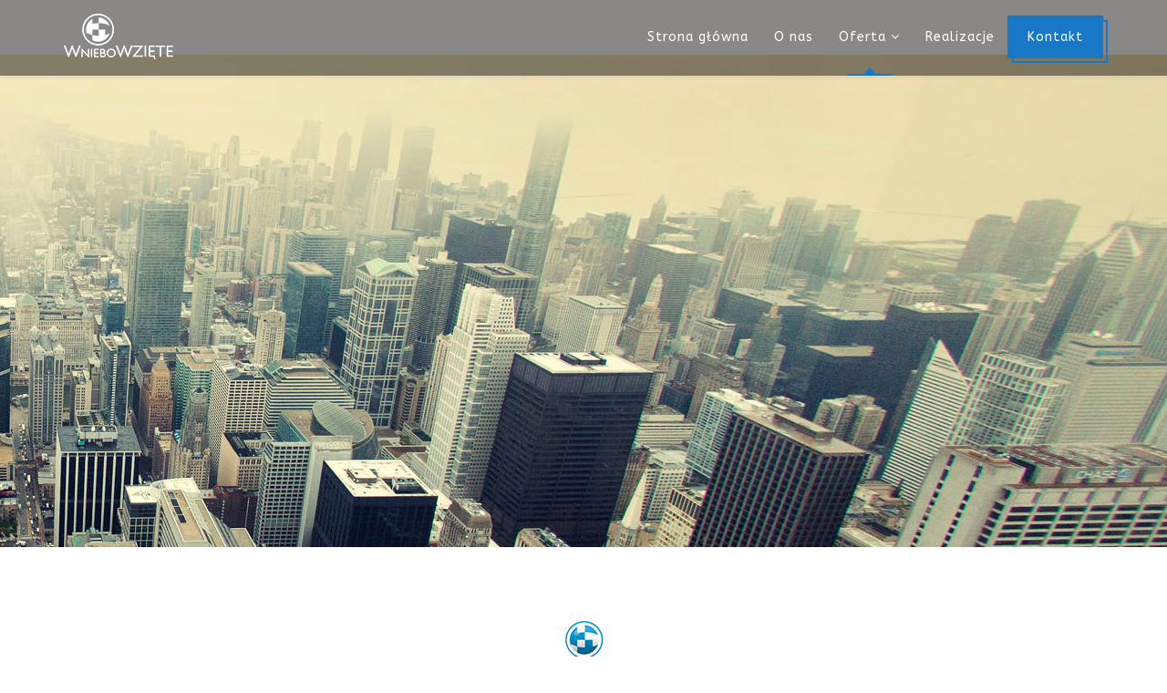

--- FILE ---
content_type: text/html; charset=utf-8
request_url: http://wniebowziete.pl/oferta/zdjecia-lotnicze.html
body_size: 11182
content:
<!DOCTYPE html>
<html xmlns="http://www.w3.org/1999/xhtml" xml:lang="pl-pl" lang="pl-pl" dir="ltr">
    <head>
        <meta http-equiv="X-UA-Compatible" content="IE=edge">
            <meta name="viewport" content="width=device-width, initial-scale=1">
                                <!-- head -->
                <base href="http://wniebowziete.pl/oferta/zdjecia-lotnicze.html" />
	<meta http-equiv="content-type" content="text/html; charset=utf-8" />
	<meta name="description" content="Wniebowziete" />
	<meta name="generator" content="Joomla! - Open Source Content Management" />
	<title>Zdjęcia lotnicze</title>
	<link href="/images/favicon.png" rel="shortcut icon" type="image/vnd.microsoft.icon" />
	<link href="https://cdnjs.cloudflare.com/ajax/libs/simple-line-icons/2.4.1/css/simple-line-icons.min.css" rel="stylesheet" type="text/css" />
	<link href="/components/com_k2/css/k2.css?v=2.9.0" rel="stylesheet" type="text/css" />
	<link href="/components/com_sppagebuilder/assets/css/font-awesome.min.css" rel="stylesheet" type="text/css" />
	<link href="/components/com_sppagebuilder/assets/css/animate.min.css" rel="stylesheet" type="text/css" />
	<link href="/components/com_sppagebuilder/assets/css/sppagebuilder.css" rel="stylesheet" type="text/css" />
	<link href="/components/com_sppagebuilder/assets/css/sppagecontainer.css" rel="stylesheet" type="text/css" />
	<link href="/media/djmediatools/css/slideshowThumbs_a3116eeb9a11b1485e51db022e6300f1.css" rel="stylesheet" type="text/css" />
	<link href="/media/djmediatools/css/slideshowThumbs_ab42aa587761d1e63e258fade87d97c7.css" rel="stylesheet" type="text/css" />
	<link href="/media/djmediatools/css/slideshowThumbs_ff6a045f15cccf2712e0e86d31df05df.css" rel="stylesheet" type="text/css" />
	<link href="/media/djmediatools/css/slideshowThumbs_d40e5896712e39a37f81f4d91be2fff0.css" rel="stylesheet" type="text/css" />
	<link href="//fonts.googleapis.com/css?family=ABeeZee:regular,italic&amp;subset=latin" rel="stylesheet" type="text/css" />
	<link href="/templates/jd_conference/css/bootstrap.min.css" rel="stylesheet" type="text/css" />
	<link href="/templates/jd_conference/css/font-awesome.min.css" rel="stylesheet" type="text/css" />
	<link href="/templates/jd_conference/css/legacy.css" rel="stylesheet" type="text/css" />
	<link href="/templates/jd_conference/css/template.css" rel="stylesheet" type="text/css" />
	<link href="/templates/jd_conference/css/presets/preset1.css" rel="stylesheet" type="text/css" class="preset" />
	<link href="/plugins/system/helix3/assets/css/pagebuilder.css" rel="stylesheet" type="text/css" />
	<link href="/templates/jd_conference/css/frontend-edit.css" rel="stylesheet" type="text/css" />
	<link href="/plugins/system/gdpr/assets/css/cookieconsent.min.css" rel="stylesheet" type="text/css" />
	<link href="/plugins/system/gdpr/assets/css/jquery.fancybox.min.css" rel="stylesheet" type="text/css" />
	<style type="text/css">
.sp-page-builder .page-content #header_section{padding-top:300px;padding-right:300px;padding-bottom:300px;padding-left:300px;margin-top:0px;margin-right:0px;margin-bottom:0px;margin-left:0px;background-image:url(/images/obrazy/glowne1.jpg);background-repeat:no-repeat;background-size:inherit;background-attachment:fixed;background-position:100% 50%;}@media (max-width:767px) { .sp-page-builder .page-content #header_section{padding-top:150px;padding-right:0px;padding-bottom:150px;padding-left:0px;} }.sp-page-builder .page-content #header_section > .sppb-row-overlay {background-color:rgba(0, 0, 0, 0.1)}.sp-page-builder .page-content #about_section{padding:80px 0px 80px 0px;margin:0px 0px 0px 0px;}#sppb-addon-1499456162011 h2.sppb-addon-title {margin:0px 0px 40px 0px; padding:0px 0px 0px 0px; }@media (min-width:768px) and (max-width:991px) {#sppb-addon-1499456162011 h2.sppb-addon-title {margin: ; padding: ; }}@media (max-width:767px) {#sppb-addon-1499456162011 h2.sppb-addon-title {margin: ; padding: ; }}.sp-page-builder .page-content #section-id-1499456162012{padding:0px 0px 0px 0px;margin:0px 0px 0px 0px;}#sppb-addon-1499456162014 .sppb-addon-title {font-size:24px;line-height:24px;line-height:30px;}#sppb-addon-1499456162014 .sppb-media-content {padding: ;}@media (min-width:768px) and (max-width:991px) {#sppb-addon-1499456162014 .sppb-media-content {padding: ;}}@media (max-width:767px) {#sppb-addon-1499456162014 .sppb-media-content {padding: ;}}@media (min-width:768px) and (max-width:991px) {#sppb-addon-1499456162014 .sppb-media .sppb-media-body {width:auto;}}@media (max-width:767px) {#sppb-addon-1499456162014 .sppb-media .sppb-media-body {width:auto;}}#sppb-addon-1499456162014{transition:.3s;}#sppb-addon-1499456162014:hover{box-shadow:;}#sppb-addon-1499860875036 .sppb-empty-space {height:40px;}#sppb-addon-1546848262858 {margin: 10px ;}#sppb-addon-1546848262858 .sppb-media-content {padding: ;}@media (min-width:768px) and (max-width:991px) {#sppb-addon-1546848262858 .sppb-media-content {padding: ;}}@media (max-width:767px) {#sppb-addon-1546848262858 .sppb-media-content {padding: ;}}#sppb-addon-1546848262858 .sppb-icon .sppb-icon-container {box-shadow:;display:inline-block;text-align:center;padding:0 0 0 0;color:#1878c5;}#sppb-addon-1546848262858 .sppb-icon .sppb-icon-container > i {font-size:36px;width:36px;height:36px;line-height:36px;}@media (min-width:768px) and (max-width:991px) {#sppb-addon-1546848262858 .sppb-media .pull-left, #sppb-addon-1546848262858 .sppb-media .pull-right {margin: ;}#sppb-addon-1546848262858 .sppb-media .sppb-media-body {width:auto;}}@media (max-width:767px) {#sppb-addon-1546848262858 .sppb-media .pull-left, #sppb-addon-1546848262858 .sppb-media .pull-right {margin: ;}#sppb-addon-1546848262858 .sppb-media .sppb-media-body {width:auto;}}#sppb-addon-1546848262858{transition:.3s;}#sppb-addon-1546848262858:hover{box-shadow:;}#sppb-addon-1546848262880 {margin: 10px ;}#sppb-addon-1546848262880 .sppb-media-content {padding: ;}@media (min-width:768px) and (max-width:991px) {#sppb-addon-1546848262880 .sppb-media-content {padding: ;}}@media (max-width:767px) {#sppb-addon-1546848262880 .sppb-media-content {padding: ;}}#sppb-addon-1546848262880 .sppb-icon .sppb-icon-container {box-shadow:;display:inline-block;text-align:center;padding:0 0 0 0;color:#1878c5;}#sppb-addon-1546848262880 .sppb-icon .sppb-icon-container > i {font-size:36px;width:36px;height:36px;line-height:36px;}@media (min-width:768px) and (max-width:991px) {#sppb-addon-1546848262880 .sppb-media .pull-left, #sppb-addon-1546848262880 .sppb-media .pull-right {margin: ;}#sppb-addon-1546848262880 .sppb-media .sppb-media-body {width:auto;}}@media (max-width:767px) {#sppb-addon-1546848262880 .sppb-media .pull-left, #sppb-addon-1546848262880 .sppb-media .pull-right {margin: ;}#sppb-addon-1546848262880 .sppb-media .sppb-media-body {width:auto;}}#sppb-addon-1546848262880{transition:.3s;}#sppb-addon-1546848262880:hover{box-shadow:;}#sppb-addon-1546848262885 {margin: 10px ;}#sppb-addon-1546848262885 .sppb-media-content {padding: ;}@media (min-width:768px) and (max-width:991px) {#sppb-addon-1546848262885 .sppb-media-content {padding: ;}}@media (max-width:767px) {#sppb-addon-1546848262885 .sppb-media-content {padding: ;}}#sppb-addon-1546848262885 .sppb-icon .sppb-icon-container {box-shadow:;display:inline-block;text-align:center;padding:0 0 0 0;color:#1878c5;}#sppb-addon-1546848262885 .sppb-icon .sppb-icon-container > i {font-size:36px;width:36px;height:36px;line-height:36px;}@media (min-width:768px) and (max-width:991px) {#sppb-addon-1546848262885 .sppb-media .pull-left, #sppb-addon-1546848262885 .sppb-media .pull-right {margin: ;}#sppb-addon-1546848262885 .sppb-media .sppb-media-body {width:auto;}}@media (max-width:767px) {#sppb-addon-1546848262885 .sppb-media .pull-left, #sppb-addon-1546848262885 .sppb-media .pull-right {margin: ;}#sppb-addon-1546848262885 .sppb-media .sppb-media-body {width:auto;}}#sppb-addon-1546848262885{transition:.3s;}#sppb-addon-1546848262885:hover{box-shadow:;}#sppb-addon-1546848262875 {margin: 10px ;}#sppb-addon-1546848262875 .sppb-media-content {padding: ;}@media (min-width:768px) and (max-width:991px) {#sppb-addon-1546848262875 .sppb-media-content {padding: ;}}@media (max-width:767px) {#sppb-addon-1546848262875 .sppb-media-content {padding: ;}}#sppb-addon-1546848262875 .sppb-icon .sppb-icon-container {box-shadow:;display:inline-block;text-align:center;padding:0 0 0 0;color:#1878c5;}#sppb-addon-1546848262875 .sppb-icon .sppb-icon-container > i {font-size:36px;width:36px;height:36px;line-height:36px;}@media (min-width:768px) and (max-width:991px) {#sppb-addon-1546848262875 .sppb-media .pull-left, #sppb-addon-1546848262875 .sppb-media .pull-right {margin: ;}#sppb-addon-1546848262875 .sppb-media .sppb-media-body {width:auto;}}@media (max-width:767px) {#sppb-addon-1546848262875 .sppb-media .pull-left, #sppb-addon-1546848262875 .sppb-media .pull-right {margin: ;}#sppb-addon-1546848262875 .sppb-media .sppb-media-body {width:auto;}}#sppb-addon-1546848262875{transition:.3s;}#sppb-addon-1546848262875:hover{box-shadow:;}.sp-page-builder .page-content #section-id-1499179476452{padding:80px 0px 80px 0px;margin:0px 0px 0px 0px;background-image:url(/images/1920x640.jpg);background-repeat:no-repeat;background-size:cover;background-attachment:scroll;background-position:0 0;}#sppb-addon-1499245795074 {color:rgba(255, 255, 255, 1);}#sppb-addon-1499245795074 h2.sppb-addon-title {margin:0px 0px 30px 0px; padding:0px 0px 0px 0px; }@media (min-width:768px) and (max-width:991px) {#sppb-addon-1499245795074 h2.sppb-addon-title {margin: ; padding: ; }}@media (max-width:767px) {#sppb-addon-1499245795074 h2.sppb-addon-title {margin: ; padding: ; }}#sppb-addon-1547208556336 {color:rgba(255, 255, 255, 1);}#sppb-addon-1547208556336 h3.sppb-addon-title {margin:0px 0px 20px 0px; padding:0px 0px 0px 0px; }@media (min-width:768px) and (max-width:991px) {#sppb-addon-1547208556336 h3.sppb-addon-title {margin: ; padding: ; }}@media (max-width:767px) {#sppb-addon-1547208556336 h3.sppb-addon-title {margin: ; padding: ; }}#sppb-addon-1547198804297 {box-shadow:0 0 0 0 #ffffff;margin:0 0 30px 0;}@media (min-width:768px) and (max-width:991px) {#sppb-addon-1547198804297 {margin-top:0;margin-right:0;margin-bottom:20px;margin-left:0;}}@media (max-width:767px) {#sppb-addon-1547198804297 {margin-top:0;margin-right:0;margin-bottom:10px;margin-left:0;}}#sppb-addon-1547208556352 {color:rgba(255, 255, 255, 1);}#sppb-addon-1547208556352 h3.sppb-addon-title {margin:0px 0px 20px 0px; padding:0px 0px 0px 0px; }@media (min-width:768px) and (max-width:991px) {#sppb-addon-1547208556352 h3.sppb-addon-title {margin: ; padding: ; }}@media (max-width:767px) {#sppb-addon-1547208556352 h3.sppb-addon-title {margin: ; padding: ; }}#sppb-addon-1547199702689 {box-shadow:0 0 0 0 #ffffff;margin:0 0 30px 0;}@media (min-width:768px) and (max-width:991px) {#sppb-addon-1547199702689 {margin-top:0;margin-right:0;margin-bottom:20px;margin-left:0;}}@media (max-width:767px) {#sppb-addon-1547199702689 {margin-top:0;margin-right:0;margin-bottom:10px;margin-left:0;}}#sppb-addon-1547208556359 {color:rgba(255, 255, 255, 1);}#sppb-addon-1547208556359 h3.sppb-addon-title {margin:0px 0px 20px 0px; padding:0px 0px 0px 0px; }@media (min-width:768px) and (max-width:991px) {#sppb-addon-1547208556359 h3.sppb-addon-title {margin: ; padding: ; }}@media (max-width:767px) {#sppb-addon-1547208556359 h3.sppb-addon-title {margin: ; padding: ; }}#sppb-addon-1547200185037 {box-shadow:0 0 0 0 #ffffff;margin:0 0 30px 0;}@media (min-width:768px) and (max-width:991px) {#sppb-addon-1547200185037 {margin-top:0;margin-right:0;margin-bottom:20px;margin-left:0;}}@media (max-width:767px) {#sppb-addon-1547200185037 {margin-top:0;margin-right:0;margin-bottom:10px;margin-left:0;}}#sppb-addon-1547208556364 {color:rgba(255, 255, 255, 1);}#sppb-addon-1547208556364 h3.sppb-addon-title {margin:0px 0px 20px 0px; padding:0px 0px 0px 0px; }@media (min-width:768px) and (max-width:991px) {#sppb-addon-1547208556364 h3.sppb-addon-title {margin: ; padding: ; }}@media (max-width:767px) {#sppb-addon-1547208556364 h3.sppb-addon-title {margin: ; padding: ; }}#sppb-addon-1547200185042 {box-shadow:0 0 0 0 #ffffff;margin:0 0 30px 0;}@media (min-width:768px) and (max-width:991px) {#sppb-addon-1547200185042 {margin-top:0;margin-right:0;margin-bottom:20px;margin-left:0;}}@media (max-width:767px) {#sppb-addon-1547200185042 {margin-top:0;margin-right:0;margin-bottom:10px;margin-left:0;}}body{font-family:ABeeZee, sans-serif; font-size:15px; font-weight:normal; }h1{font-family:ABeeZee, sans-serif; font-size:40px; font-weight:normal; }h2{font-family:ABeeZee, sans-serif; font-size:34px; font-weight:normal; }h3{font-family:ABeeZee, sans-serif; font-size:30px; font-weight:normal; }h4{font-family:ABeeZee, sans-serif; font-size:28px; font-weight:normal; }h5{font-family:ABeeZee, sans-serif; font-size:24px; font-weight:normal; }h6{font-family:ABeeZee, sans-serif; font-size:20px; font-weight:normal; }.sp-megamenu-parent{font-family:ABeeZee, sans-serif; font-size:14px; font-weight:normal; }div.cc-window, span.cc-cookie-settings-toggler{font-size:16px}div.cc-revoke{font-size:16px}div.cc-settings-label,span.cc-cookie-settings-toggle{font-size:14px}div.cc-window.cc-banner{padding:1em 1.8em}div.cc-window.cc-floating{padding:2em 1.8em}
	</style>
	<script type="application/json" class="joomla-script-options new">{"csrf.token":"b78d735ab211c7541af41431390f9bb8","system.paths":{"root":"","base":""}}</script>
	<script src="/media/jui/js/jquery.min.js?471aeeda495f0e9a7a21d18fc76cd899" type="text/javascript"></script>
	<script src="/media/jui/js/jquery-noconflict.js?471aeeda495f0e9a7a21d18fc76cd899" type="text/javascript"></script>
	<script src="/media/jui/js/jquery-migrate.min.js?471aeeda495f0e9a7a21d18fc76cd899" type="text/javascript"></script>
	<script src="/media/k2/assets/js/k2.frontend.js?v=2.9.0&amp;sitepath=/" type="text/javascript"></script>
	<script src="/components/com_sppagebuilder/assets/js/jquery.parallax.js" type="text/javascript"></script>
	<script src="/components/com_sppagebuilder/assets/js/sppagebuilder.js" type="text/javascript"></script>
	<script src="/media/djextensions/picturefill/picturefill.min.js" type="text/javascript" defer="defer"></script>
	<script src="/media/djextensions/jquery-easing/jquery.easing.min.js" type="text/javascript" defer="defer"></script>
	<script src="/components/com_djmediatools/layouts/slideshow/js/slideshow.js?v=2.12.0" type="text/javascript" defer="defer"></script>
	<script src="/components/com_djmediatools/layouts/slideshowThumbs/js/slideshowThumbs.js?v=2.12.0" type="text/javascript" defer="defer"></script>
	<script src="/templates/jd_conference/js/bootstrap.min.js" type="text/javascript"></script>
	<script src="/templates/jd_conference/js/jquery.sticky.js" type="text/javascript"></script>
	<script src="/templates/jd_conference/js/main.js" type="text/javascript"></script>
	<script src="/templates/jd_conference/js/scrolling-nav.js" type="text/javascript"></script>
	<script src="/templates/jd_conference/js/smoothscroll.js" type="text/javascript"></script>
	<script src="/templates/jd_conference/js/frontend-edit.js" type="text/javascript"></script>
	<script src="/media/system/js/core.js?471aeeda495f0e9a7a21d18fc76cd899" type="text/javascript"></script>
	<script src="/plugins/system/gdpr/assets/js/jquery.fancybox.min.js" type="text/javascript" defer="defer"></script>
	<script src="/plugins/system/gdpr/assets/js/cookieconsent.min.js" type="text/javascript" defer="defer"></script>
	<script src="/plugins/system/gdpr/assets/js/init.js" type="text/javascript" defer="defer"></script>
	<script type="text/javascript">
;(function ($) {
	$.ajaxSetup({
		headers: {
			'X-CSRF-Token': Joomla.getOptions('csrf.token')
		}
	});
})(jQuery);jQuery(document).ready(function(){ if(!this.DJSlideshow6m112) this.DJSlideshow6m112 = new DJImageSlideshowThumbs('dj-slideshowThumbs6m112',{autoplay: 1,pause_autoplay: 1,transition: 'easeInOutSine',duration: 400,delay: 6400,slider_type: 'fade',desc_effect: 'fade',width: 1000,height: 666,spacing: 5,navi_margin: 10,preload: 0,wcag: 1,kenburns: 0}) });jQuery(document).ready(function(){ if(!this.DJSlideshow7m113) this.DJSlideshow7m113 = new DJImageSlideshowThumbs('dj-slideshowThumbs7m113',{autoplay: 1,pause_autoplay: 1,transition: 'easeInOutSine',duration: 400,delay: 6400,slider_type: 'fade',desc_effect: 'fade',width: 1000,height: 666,spacing: 5,navi_margin: 10,preload: 0,wcag: 1,kenburns: 0}) });jQuery(document).ready(function(){ if(!this.DJSlideshow8m114) this.DJSlideshow8m114 = new DJImageSlideshowThumbs('dj-slideshowThumbs8m114',{autoplay: 1,pause_autoplay: 1,transition: 'easeInOutSine',duration: 400,delay: 6400,slider_type: 'fade',desc_effect: 'fade',width: 1000,height: 666,spacing: 5,navi_margin: 10,preload: 0,wcag: 1,kenburns: 0}) });jQuery(document).ready(function(){ if(!this.DJSlideshow9m115) this.DJSlideshow9m115 = new DJImageSlideshowThumbs('dj-slideshowThumbs9m115',{autoplay: 1,pause_autoplay: 1,transition: 'easeInOutSine',duration: 400,delay: 6400,slider_type: 'fade',desc_effect: 'fade',width: 1000,height: 666,spacing: 5,navi_margin: 10,preload: 0,wcag: 1,kenburns: 0}) });
var sp_preloader = '0';

var sp_gotop = '1';

var sp_offanimation = 'default';
var gdprConfigurationOptions = { complianceType: 'opt-in',
																			  disableFirstReload: 0,
																	  		  blockJoomlaSessionCookie: 1,
																			  blockExternalCookiesDomains: 0,
																			  allowedCookies: '',
																			  blockCookieDefine: 1,
																			  autoAcceptOnNextPage: 0,
																			  revokable: 1,
																			  lawByCountry: 0,
																			  checkboxLawByCountry: 0,
																			  dismissOnScroll: 0,
																			  dismissOnTimeout: 0,
																			  containerSelector: 'body',
																			  hideOnMobileDevices: 0,
																			  defaultClosedToolbar: 0,
																			  toolbarLayout: 'basic',
																			  toolbarTheme: 'block',
																			  revocableToolbarTheme: 'advanced',
																			  toolbarPosition: 'bottom',
																			  revokePosition: 'revoke-top',
																			  toolbarPositionmentType: 1,
																			  popupBackground: '#000000',
																			  popupText: '#ffffff',
																			  popupLink: '#ffffff',
																			  buttonBackground: '#ffffff',
																			  buttonBorder: '#ffffff',
																			  buttonText: '#000000',
																			  highlightOpacity: '100',
																			  highlightBackground: '#333333',
																			  highlightBorder: '#ffffff',
																			  highlightText: '#ffffff',
																			  highlightDismissBackground: '#333333',
																		  	  highlightDismissBorder: '#ffffff',
																		 	  highlightDismissText: '#ffffff',
																			  hideRevokableButton: 0,
																			  hideRevokableButtonOnscroll: 0,
																			  customRevokableButton: 0,
																			  headerText: 'Pliki cookies używane na tej stronie.',
																			  messageText: 'Ta strona wykorzystuje \"pliki cookie\" zgodnie z ustawieniami Twojej przeglądarki.',
																			  denyMessageEnabled: 1, 
																			  denyMessage: 'Nie udzieliłeś zgody na zapisywanie plików cookies.',
																			  placeholderBlockedResources: 0, 
																	  		  placeholderBlockedResourcesText: 'You must accept cookies and reload the page to view this content',
																			  dismissText: 'Rozumiem',
																			  allowText: 'Zgadzam się',
																			  denyText: 'Odmawiam',
																			  cookiePolicyLinkText: 'Polityka plików cookies',
																			  cookiePolicyLink: 'javascript:void(0)',
																			  cookiePolicyRevocableTabText: 'Polityka plików cookies',
																			  privacyPolicyLinkText: 'Polityka prywatności',
																			  privacyPolicyLink: 'javascript:void(0)',
																			  toggleCookieSettings: 1,
																	  		  toggleCookieSettingsText: '<span class="cc-cookie-settings-toggle">więcej <span class="cc-cookie-settings-toggler">&#x25EE;</span></span>',
																			  showLinks: 1,
																			  blankLinks: '_blank',
																			  autoOpenPrivacyPolicy: 0,
																			  openAlwaysDeclined: 1,
																			  cookieSettingsLabel: 'Ustawienia cookies',
															  				  cookieSettingsDesc: 'Wybierz kategorie plików cookies jakie chcesz wyłączyć zaznaczając odpowiednie checkboxy. Aby uzyskać więcej informacji kliknij na kategorię plików cookies.',
																			  cookieCategory1Enable: 1,
																			  cookieCategory1Name: 'Systemowe',
																			  cookieCategory1Locked: 0,
																			  cookieCategory2Enable: 1,
																			  cookieCategory2Name: 'Reklamowe',
																			  cookieCategory2Locked: 0,
																			  cookieCategory3Enable: 1,
																			  cookieCategory3Name: 'Podmiotów zewnętrznych',
																			  cookieCategory3Locked: 0,
																			  cookieCategory4Enable: 0,
																			  cookieCategory4Name: 'Marketing',
																			  cookieCategory4Locked: 0,
																			  alwaysReloadAfterCategoriesChange: 1,
																			  debugMode: 0
																		};var gdpr_ajax_livesite='http://wniebowziete.pl/';var gdpr_enable_log_cookie_consent=1;var gdprUseCookieCategories=1;var gdpr_ajaxendpoint_cookie_category_desc='http://wniebowziete.pl/index.php?option=com_gdpr&task=user.getCookieCategoryDescription&format=raw';var gdprCookieCategoryDisabled4=1;var gdprJSessCook='1785784a8477840dcfe9cc268b356aff';var gdprJSessVal='c84f350342af61c75ae860b74a1986ce';var gdprJAdminSessCook='dadc93cb7f56c9930152c455e92ed4b8';var gdprPropagateCategoriesSession=1;var gdprFancyboxWidth=700;var gdprFancyboxHeight=800;var gdprCloseText='Close';var gdprUseFancyboxLinks=1;var gdpr_ajaxendpoint_cookie_policy='http://wniebowziete.pl/index.php?option=com_gdpr&task=user.getCookiePolicy&tmpl=component';var gdpr_ajaxendpoint_privacy_policy='http://wniebowziete.pl/index.php?option=com_gdpr&task=user.getPrivacyPolicy&tmpl=component';
	</script>
	<meta property="og:title" content="Zdjęcia lotnicze" />
	<meta property="og:type" content="website" />
	<meta property="og:url" content="http://wniebowziete.pl/oferta/zdjecia-lotnicze.html" />
	<meta property="og:site_name" content="Wniebowziete" />
	<meta name="twitter:card" content="summary" />
	<meta name="twitter:site" content="Wniebowziete" />

				<script>
					var BASE_URL = 'http://wniebowziete.pl/';
				</script>
                				                </head>
				<body class="site com-sppagebuilder view-page no-layout no-task itemid-252 pl-pl ltr  sticky-header layout-fluid off-canvas-menu-init default default-offcanvas">

                    <div class="body-wrapper">
                        <div class="body-innerwrapper">
                            <header id="sp-header" class="transparent"><div class="container"><div class="row"><div id="sp-logo" class="col-xs-8 col-sm-3 col-md-3"><div class="sp-column "><div class="logo"><a href="/"><img class="sp-default-logo hidden-xs" src="/images/logo.png" alt="Wniebowziete"><img class="sp-retina-logo hidden-xs" src="/images/logo.png" alt="Wniebowziete" width="120" height="50"><img class="sp-default-logo visible-xs" src="/images/logo.png" alt="Wniebowziete"></a></div></div></div><div id="sp-menu" class="col-xs-4 col-sm-9 col-md-9"><div class="sp-column ">			<div class='sp-megamenu-wrapper'>
				<a id="offcanvas-toggler" class="visible-sm visible-xs" aria-label="Menu" href="#"><i class="fa fa-bars" aria-hidden="true" title="Menu"></i></a>
				<ul class="sp-megamenu-parent menu-fade hidden-sm hidden-xs"><li class="sp-menu-item no-scroll"><a  href="/"  >Strona główna</a></li><li class="sp-menu-item"><a  href="#o_nas"  >O nas</a></li><li class="sp-menu-item sp-has-child active"><a  href="#oferta"  >Oferta</a><div class="sp-dropdown sp-dropdown-main sp-menu-right" style="width: 240px;"><div class="sp-dropdown-inner"><ul class="sp-dropdown-items"><li class="sp-menu-item no-scroll"><a  href="/oferta/filmy-z-wizualizacjami.html"  >Filmy z wizualizacjami</a></li><li class="sp-menu-item no-scroll"><a  href="/oferta/mapy-interaktywne.html"  >Mapy interaktywne</a></li><li class="sp-menu-item no-scroll"><a  href="/oferta/prezentacja-multimedialna.html"  >Prezentacja multimedialna</a></li><li class="sp-menu-item no-scroll"><a  href="/oferta/lotnicze-panoramy-sferyczne.html"  >Lotnicze Panoramy Sferyczne</a></li><li class="sp-menu-item no-scroll"><a  href="/oferta/wizualizacje-3d.html"  >Wizualizacje 3D</a></li><li class="sp-menu-item no-scroll current-item active"><a  href="/oferta/zdjecia-lotnicze.html"  >Zdjęcia lotnicze</a></li></ul></div></div></li><li class="sp-menu-item"><a  href="#realizacje"  >Realizacje</a></li><li class="sp-menu-item  no-scroll"><a class="menu_btn" href="/kontakt.html"  >Kontakt</a></li></ul>			</div>
		</div></div></div></div></header><section id="sp-page-title"><div class="row"><div id="sp-title" class="col-sm-12 col-md-12"><div class="sp-column "></div></div></div></section><section id="sp-main-body"><div class="row"><div id="sp-component" class="col-sm-12 col-md-12"><div class="sp-column "><div id="system-message-container">
	</div>

<div id="sp-page-builder" class="sp-page-builder  page-18">

	
	<div class="page-content">
				<section id="header_section" class="sppb-section  sppb-row-have-ext-bg"  data-sppb-parallax="on"><div class="sppb-row-overlay"></div><div class="sppb-row-container"><div class="sppb-row"><div class="sppb-col-md-7" id="column-wrap-id-1499255588290"><div id="column-id-1499255588290" class="sppb-column" ><div class="sppb-column-addons"></div></div></div><div class="sppb-col-md-5" id="column-wrap-id-1499255588291"><div id="column-id-1499255588291" class="sppb-column" ><div class="sppb-column-addons"></div></div></div></div></div></section><section id="about_section" class="sppb-section " ><div class="sppb-row-overlay"></div><div class="sppb-row-container"><div class="sppb-row"><div class="sppb-col-md-12" id="column-wrap-id-1499456162010"><div id="column-id-1499456162010" class="sppb-column" ><div class="sppb-column-addons"><div id="sppb-addon-1499456162011" class="clearfix" ><div class="sppb-addon sppb-addon-header sppb-text-center"><img class="sppb-heading-icon sppb-text-center" src="/images/obrazy/icon1.png"><h2 class="sppb-addon-title">Zdjęcia lotnicze</h2></div></div><div id="section-id-1499456162012" class="sppb-section " ><div class="sppb-row-overlay"></div><div class="sppb-container-inner"><div class="sppb-row"><div class="sppb-col-md-6" id="column-wrap-id-1499456162013"><div id="column-id-1499456162013" class="sppb-column" ><div class="sppb-column-addons"><div id="sppb-addon-1499456162014" class="clearfix" ><div class="sppb-addon sppb-addon-feature  "><div class="sppb-addon-content sppb-text-left"><h5 class="sppb-addon-title sppb-feature-box-title">Są dzisiaj nieodłącznym elementem każdego nowoczesnego portalu internetowego.</h5><div class="sppb-media-content"><div class="sppb-addon-text">Pokaż teren inwestycyjny w kompleksowy, a jednocześnie niestandardowy sposób. <br />Zaprezentuj istotny dla Ciebie obiekt, nieruchomość , wydarzenie z nowej perspektywy. <br />Wysokość nie stanowi dla nas problemu.</div></div></div></div></div><div id="sppb-addon-1499860875036" class="sppb-hidden-md sppb-hidden-lg clearfix" ><div class="sppb-empty-space  clearfix"></div></div></div></div></div><div class="sppb-col-md-6" id="column-wrap-id-1499456162015"><div id="column-id-1499456162015" class="sppb-column" ><div class="sppb-column-addons"><div id="sppb-addon-1546848262858" class="clearfix" ><div class="sppb-addon sppb-addon-feature sppb-text-left "><div class="sppb-addon-content sppb-text-left"><div class="sppb-media"><div class="pull-left"><div class="sppb-icon"><span class="sppb-icon-container"><i aria-hidden="true" aria-label="" class="fa fa-angle-right"></i></span></div></div><div class="sppb-media-body"><div class="sppb-media-content"><div class="sppb-addon-text"><div style="text-align: justify;">Wykonane pod odpowiednim kątem i o określonej porze dnia pozwolą wyeksponować walory gospodarcze danej gminy lub miasta.</div></div></div></div></div></div></div></div><div id="sppb-addon-1546848262880" class="clearfix" ><div class="sppb-addon sppb-addon-feature sppb-text-left "><div class="sppb-addon-content sppb-text-left"><div class="sppb-media"><div class="pull-left"><div class="sppb-icon"><span class="sppb-icon-container"><i aria-hidden="true" aria-label="" class="fa fa-angle-right"></i></span></div></div><div class="sppb-media-body"><div class="sppb-media-content"><div class="sppb-addon-text"><div style="text-align: justify;">Indywidualnie opracowanie zdjęcia stanowią spójną z portalem www koncepcję graficzną.</div></div></div></div></div></div></div></div><div id="sppb-addon-1546848262885" class="clearfix" ><div class="sppb-addon sppb-addon-feature sppb-text-left "><div class="sppb-addon-content sppb-text-left"><div class="sppb-media"><div class="pull-left"><div class="sppb-icon"><span class="sppb-icon-container"><i aria-hidden="true" aria-label="" class="fa fa-angle-right"></i></span></div></div><div class="sppb-media-body"><div class="sppb-media-content"><div class="sppb-addon-text"><div style="text-align: justify;">Maksymalna rozdzielczość (36 megapixeli) pozwoli na przygotowanie dowolnego materiału reklamowego włącznie z wydrukiem wielkoformatowym (bilbord).</div></div></div></div></div></div></div></div><div id="sppb-addon-1546848262875" class="clearfix" ><div class="sppb-addon sppb-addon-feature sppb-text-left "><div class="sppb-addon-content sppb-text-left"><div class="sppb-media"><div class="pull-left"><div class="sppb-icon"><span class="sppb-icon-container"><i aria-hidden="true" aria-label="" class="fa fa-angle-right"></i></span></div></div><div class="sppb-media-body"><div class="sppb-media-content"><div class="sppb-addon-text"><div style="text-align: justify;">Posiadanie praw do zdjęć na wszelkich polach eksploatacji pozwoli Państwu na ich dowolne wykorzystanie ( roll-up’y, foldery itp.)</div></div></div></div></div></div></div></div></div></div></div></div></div></div></div></div></div></div></div></section><section id="section-id-1499179476452" class="sppb-section " ><div class="sppb-row-overlay"></div><div class="sppb-row-container"><div class="sppb-row"><div class="sppb-col-md-12" id="column-wrap-id-1499179476453"><div id="column-id-1499179476453" class="sppb-column" ><div class="sppb-column-addons"><div id="sppb-addon-1499245795074" class="clearfix" ><div class="sppb-addon sppb-addon-header sppb-text-center"><img class="sppb-heading-icon sppb-text-center" src="/images/obrazy/icon1.png"><h2 class="sppb-addon-title">Przykładowe realizacje</h2></div></div><div id="sppb-addon-1547208556336" class="clearfix" ><div class="sppb-addon sppb-addon-header sppb-text-center"><h3 class="sppb-addon-title">Bieg Solidarności</h3></div></div><div id="sppb-addon-1547198804297" class="clearfix" ><div class="sppb-addon sppb-addon-module "><div class="sppb-addon-content">
<div style="border: 0px !important;">
<div id="dj-slideshowThumbs6m112" class="dj-slideshowThumbs desc-over">
	<div class="dj-slideshowThumbs-in">
		<div class="dj-slides">
        	
          				
				<div class="dj-slide dj-slide-1 dj-active">
					<div class="dj-slide-in">
					
												
						            			
						
<div class="dj-slide-image"><img src="data:image/svg+xml;charset=utf-8,%3Csvg xmlns%3D'http%3A%2F%2Fwww.w3.org%2F2000%2Fsvg' width%3D'1000' height%3D'666' viewBox%3D'0 0 1000 666'%2F%3E" data-src="/media/djmediatools/cache/6-bieg-solidarnosci/1000x666-crop-90-dji_0023.jpg"  data-srcset="/media/djmediatools/cache/6-bieg-solidarnosci/1000x666-crop-90-dji_0023.jpg 1000w, /media/djmediatools/cache/6-bieg-solidarnosci/_980w/1000x666-crop-90-dji_0023.jpg 980w, /media/djmediatools/cache/6-bieg-solidarnosci/_768w/1000x666-crop-90-dji_0023.jpg 768w, /media/djmediatools/cache/6-bieg-solidarnosci/_480w/1000x666-crop-90-dji_0023.jpg 480w, /media/djmediatools/cache/6-bieg-solidarnosci/_320w/1000x666-crop-90-dji_0023.jpg 320w, /media/djmediatools/cache/6-bieg-solidarnosci/_240w/1000x666-crop-90-dji_0023.jpg 240w, /media/djmediatools/cache/6-bieg-solidarnosci/_160w/1000x666-crop-90-dji_0023.jpg 160w, /media/djmediatools/cache/6-bieg-solidarnosci/_120w/1000x666-crop-90-dji_0023.jpg 120w, /media/djmediatools/cache/6-bieg-solidarnosci/_80w/1000x666-crop-90-dji_0023.jpg 80w" data-sizes="100vw" alt="Bieg solidarności" class="dj-image" width="1000" height="666"  /></div>
						
													<div class="dj-slide-desc">
																			</div>
											</div>
				</div>
				
            			
				<div class="dj-slide dj-slide-2">
					<div class="dj-slide-in">
					
												
						            			
						
<div class="dj-slide-image"><img src="data:image/svg+xml;charset=utf-8,%3Csvg xmlns%3D'http%3A%2F%2Fwww.w3.org%2F2000%2Fsvg' width%3D'1000' height%3D'666' viewBox%3D'0 0 1000 666'%2F%3E" data-src="/media/djmediatools/cache/6-bieg-solidarnosci/1000x666-crop-90-dji_0042.jpg"  data-srcset="/media/djmediatools/cache/6-bieg-solidarnosci/1000x666-crop-90-dji_0042.jpg 1000w, /media/djmediatools/cache/6-bieg-solidarnosci/_980w/1000x666-crop-90-dji_0042.jpg 980w, /media/djmediatools/cache/6-bieg-solidarnosci/_768w/1000x666-crop-90-dji_0042.jpg 768w, /media/djmediatools/cache/6-bieg-solidarnosci/_480w/1000x666-crop-90-dji_0042.jpg 480w, /media/djmediatools/cache/6-bieg-solidarnosci/_320w/1000x666-crop-90-dji_0042.jpg 320w, /media/djmediatools/cache/6-bieg-solidarnosci/_240w/1000x666-crop-90-dji_0042.jpg 240w, /media/djmediatools/cache/6-bieg-solidarnosci/_160w/1000x666-crop-90-dji_0042.jpg 160w, /media/djmediatools/cache/6-bieg-solidarnosci/_120w/1000x666-crop-90-dji_0042.jpg 120w, /media/djmediatools/cache/6-bieg-solidarnosci/_80w/1000x666-crop-90-dji_0042.jpg 80w" data-sizes="100vw" alt="Bieg solidarności" class="dj-image" width="1000" height="666"  /></div>
						
													<div class="dj-slide-desc">
																			</div>
											</div>
				</div>
				
            			
				<div class="dj-slide dj-slide-3">
					<div class="dj-slide-in">
					
												
						            			
						
<div class="dj-slide-image"><img src="data:image/svg+xml;charset=utf-8,%3Csvg xmlns%3D'http%3A%2F%2Fwww.w3.org%2F2000%2Fsvg' width%3D'1000' height%3D'666' viewBox%3D'0 0 1000 666'%2F%3E" data-src="/media/djmediatools/cache/6-bieg-solidarnosci/1000x666-crop-90-dji_0055.jpg"  data-srcset="/media/djmediatools/cache/6-bieg-solidarnosci/1000x666-crop-90-dji_0055.jpg 1000w, /media/djmediatools/cache/6-bieg-solidarnosci/_980w/1000x666-crop-90-dji_0055.jpg 980w, /media/djmediatools/cache/6-bieg-solidarnosci/_768w/1000x666-crop-90-dji_0055.jpg 768w, /media/djmediatools/cache/6-bieg-solidarnosci/_480w/1000x666-crop-90-dji_0055.jpg 480w, /media/djmediatools/cache/6-bieg-solidarnosci/_320w/1000x666-crop-90-dji_0055.jpg 320w, /media/djmediatools/cache/6-bieg-solidarnosci/_240w/1000x666-crop-90-dji_0055.jpg 240w, /media/djmediatools/cache/6-bieg-solidarnosci/_160w/1000x666-crop-90-dji_0055.jpg 160w, /media/djmediatools/cache/6-bieg-solidarnosci/_120w/1000x666-crop-90-dji_0055.jpg 120w, /media/djmediatools/cache/6-bieg-solidarnosci/_80w/1000x666-crop-90-dji_0055.jpg 80w" data-sizes="100vw" alt="Bieg solidarności" class="dj-image" width="1000" height="666"  /></div>
						
													<div class="dj-slide-desc">
																			</div>
											</div>
				</div>
				
            			
				<div class="dj-slide dj-slide-4">
					<div class="dj-slide-in">
					
												
						            			
						
<div class="dj-slide-image"><img src="data:image/svg+xml;charset=utf-8,%3Csvg xmlns%3D'http%3A%2F%2Fwww.w3.org%2F2000%2Fsvg' width%3D'1000' height%3D'666' viewBox%3D'0 0 1000 666'%2F%3E" data-src="/media/djmediatools/cache/6-bieg-solidarnosci/1000x666-crop-90-dji_0059.jpg"  data-srcset="/media/djmediatools/cache/6-bieg-solidarnosci/1000x666-crop-90-dji_0059.jpg 1000w, /media/djmediatools/cache/6-bieg-solidarnosci/_980w/1000x666-crop-90-dji_0059.jpg 980w, /media/djmediatools/cache/6-bieg-solidarnosci/_768w/1000x666-crop-90-dji_0059.jpg 768w, /media/djmediatools/cache/6-bieg-solidarnosci/_480w/1000x666-crop-90-dji_0059.jpg 480w, /media/djmediatools/cache/6-bieg-solidarnosci/_320w/1000x666-crop-90-dji_0059.jpg 320w, /media/djmediatools/cache/6-bieg-solidarnosci/_240w/1000x666-crop-90-dji_0059.jpg 240w, /media/djmediatools/cache/6-bieg-solidarnosci/_160w/1000x666-crop-90-dji_0059.jpg 160w, /media/djmediatools/cache/6-bieg-solidarnosci/_120w/1000x666-crop-90-dji_0059.jpg 120w, /media/djmediatools/cache/6-bieg-solidarnosci/_80w/1000x666-crop-90-dji_0059.jpg 80w" data-sizes="100vw" alt="Bieg solidarności" class="dj-image" width="1000" height="666"  /></div>
						
													<div class="dj-slide-desc">
																			</div>
											</div>
				</div>
				
            			
				<div class="dj-slide dj-slide-5">
					<div class="dj-slide-in">
					
												
						            			
						
<div class="dj-slide-image"><img src="data:image/svg+xml;charset=utf-8,%3Csvg xmlns%3D'http%3A%2F%2Fwww.w3.org%2F2000%2Fsvg' width%3D'1000' height%3D'666' viewBox%3D'0 0 1000 666'%2F%3E" data-src="/media/djmediatools/cache/6-bieg-solidarnosci/1000x666-crop-90-dji_0091.jpg"  data-srcset="/media/djmediatools/cache/6-bieg-solidarnosci/1000x666-crop-90-dji_0091.jpg 1000w, /media/djmediatools/cache/6-bieg-solidarnosci/_980w/1000x666-crop-90-dji_0091.jpg 980w, /media/djmediatools/cache/6-bieg-solidarnosci/_768w/1000x666-crop-90-dji_0091.jpg 768w, /media/djmediatools/cache/6-bieg-solidarnosci/_480w/1000x666-crop-90-dji_0091.jpg 480w, /media/djmediatools/cache/6-bieg-solidarnosci/_320w/1000x666-crop-90-dji_0091.jpg 320w, /media/djmediatools/cache/6-bieg-solidarnosci/_240w/1000x666-crop-90-dji_0091.jpg 240w, /media/djmediatools/cache/6-bieg-solidarnosci/_160w/1000x666-crop-90-dji_0091.jpg 160w, /media/djmediatools/cache/6-bieg-solidarnosci/_120w/1000x666-crop-90-dji_0091.jpg 120w, /media/djmediatools/cache/6-bieg-solidarnosci/_80w/1000x666-crop-90-dji_0091.jpg 80w" data-sizes="100vw" alt="Bieg solidarności" class="dj-image" width="1000" height="666"  /></div>
						
													<div class="dj-slide-desc">
																			</div>
											</div>
				</div>
				
            			
				<div class="dj-slide dj-slide-6">
					<div class="dj-slide-in">
					
												
						            			
						
<div class="dj-slide-image"><img src="data:image/svg+xml;charset=utf-8,%3Csvg xmlns%3D'http%3A%2F%2Fwww.w3.org%2F2000%2Fsvg' width%3D'1000' height%3D'666' viewBox%3D'0 0 1000 666'%2F%3E" data-src="/media/djmediatools/cache/6-bieg-solidarnosci/1000x666-crop-90-dji_0073.jpg"  data-srcset="/media/djmediatools/cache/6-bieg-solidarnosci/1000x666-crop-90-dji_0073.jpg 1000w, /media/djmediatools/cache/6-bieg-solidarnosci/_980w/1000x666-crop-90-dji_0073.jpg 980w, /media/djmediatools/cache/6-bieg-solidarnosci/_768w/1000x666-crop-90-dji_0073.jpg 768w, /media/djmediatools/cache/6-bieg-solidarnosci/_480w/1000x666-crop-90-dji_0073.jpg 480w, /media/djmediatools/cache/6-bieg-solidarnosci/_320w/1000x666-crop-90-dji_0073.jpg 320w, /media/djmediatools/cache/6-bieg-solidarnosci/_240w/1000x666-crop-90-dji_0073.jpg 240w, /media/djmediatools/cache/6-bieg-solidarnosci/_160w/1000x666-crop-90-dji_0073.jpg 160w, /media/djmediatools/cache/6-bieg-solidarnosci/_120w/1000x666-crop-90-dji_0073.jpg 120w, /media/djmediatools/cache/6-bieg-solidarnosci/_80w/1000x666-crop-90-dji_0073.jpg 80w" data-sizes="100vw" alt="Bieg solidarności" class="dj-image" width="1000" height="666"  /></div>
						
													<div class="dj-slide-desc">
																			</div>
											</div>
				</div>
				
            			
				<div class="dj-slide dj-slide-7">
					<div class="dj-slide-in">
					
												
						            			
						
<div class="dj-slide-image"><img src="data:image/svg+xml;charset=utf-8,%3Csvg xmlns%3D'http%3A%2F%2Fwww.w3.org%2F2000%2Fsvg' width%3D'1000' height%3D'666' viewBox%3D'0 0 1000 666'%2F%3E" data-src="/media/djmediatools/cache/6-bieg-solidarnosci/1000x666-crop-90-dji_0101.jpg"  data-srcset="/media/djmediatools/cache/6-bieg-solidarnosci/1000x666-crop-90-dji_0101.jpg 1000w, /media/djmediatools/cache/6-bieg-solidarnosci/_980w/1000x666-crop-90-dji_0101.jpg 980w, /media/djmediatools/cache/6-bieg-solidarnosci/_768w/1000x666-crop-90-dji_0101.jpg 768w, /media/djmediatools/cache/6-bieg-solidarnosci/_480w/1000x666-crop-90-dji_0101.jpg 480w, /media/djmediatools/cache/6-bieg-solidarnosci/_320w/1000x666-crop-90-dji_0101.jpg 320w, /media/djmediatools/cache/6-bieg-solidarnosci/_240w/1000x666-crop-90-dji_0101.jpg 240w, /media/djmediatools/cache/6-bieg-solidarnosci/_160w/1000x666-crop-90-dji_0101.jpg 160w, /media/djmediatools/cache/6-bieg-solidarnosci/_120w/1000x666-crop-90-dji_0101.jpg 120w, /media/djmediatools/cache/6-bieg-solidarnosci/_80w/1000x666-crop-90-dji_0101.jpg 80w" data-sizes="100vw" alt="Bieg solidarności" class="dj-image" width="1000" height="666"  /></div>
						
													<div class="dj-slide-desc">
																			</div>
											</div>
				</div>
				
            			
				<div class="dj-slide dj-slide-8">
					<div class="dj-slide-in">
					
												
						            			
						
<div class="dj-slide-image"><img src="data:image/svg+xml;charset=utf-8,%3Csvg xmlns%3D'http%3A%2F%2Fwww.w3.org%2F2000%2Fsvg' width%3D'1000' height%3D'666' viewBox%3D'0 0 1000 666'%2F%3E" data-src="/media/djmediatools/cache/6-bieg-solidarnosci/1000x666-crop-90-dji_0135.jpg"  data-srcset="/media/djmediatools/cache/6-bieg-solidarnosci/1000x666-crop-90-dji_0135.jpg 1000w, /media/djmediatools/cache/6-bieg-solidarnosci/_980w/1000x666-crop-90-dji_0135.jpg 980w, /media/djmediatools/cache/6-bieg-solidarnosci/_768w/1000x666-crop-90-dji_0135.jpg 768w, /media/djmediatools/cache/6-bieg-solidarnosci/_480w/1000x666-crop-90-dji_0135.jpg 480w, /media/djmediatools/cache/6-bieg-solidarnosci/_320w/1000x666-crop-90-dji_0135.jpg 320w, /media/djmediatools/cache/6-bieg-solidarnosci/_240w/1000x666-crop-90-dji_0135.jpg 240w, /media/djmediatools/cache/6-bieg-solidarnosci/_160w/1000x666-crop-90-dji_0135.jpg 160w, /media/djmediatools/cache/6-bieg-solidarnosci/_120w/1000x666-crop-90-dji_0135.jpg 120w, /media/djmediatools/cache/6-bieg-solidarnosci/_80w/1000x666-crop-90-dji_0135.jpg 80w" data-sizes="100vw" alt="Bieg solidarności" class="dj-image" width="1000" height="666"  /></div>
						
													<div class="dj-slide-desc">
																			</div>
											</div>
				</div>
				
                    	
        </div>
        <div class="dj-navigation">
        	<div class="dj-navigation-in">
        			        		<a href="#" class="dj-prev "><img src="/components/com_djmediatools/layouts/slideshowThumbs/images/prev.png" alt="Previous" /></a>
					<a href="#" class="dj-next "><img src="/components/com_djmediatools/layouts/slideshowThumbs/images/next.png" alt="Next" /></a>
													<a href="#" class="dj-play showOnMouseOver"><img src="/components/com_djmediatools/layouts/slideshowThumbs/images/play.png" alt="Play" /></a>
					<a href="#" class="dj-pause showOnMouseOver"><img src="/components/com_djmediatools/layouts/slideshowThumbs/images/pause.png" alt="Pause" /></a>
        					</div>
		</div>

		<div class="dj-indicators">
			<div class="dj-indicators-in">
									<a href="#" class="dj-load-button dj-load-button-active">
						<img src="/media/djmediatools/cache/6-bieg-solidarnosci/200x133-crop-80-1000x666-crop-90-dji_0023.jpg" alt="Bieg solidarności" />
					</a>
									<a href="#" class="dj-load-button ">
						<img src="/media/djmediatools/cache/6-bieg-solidarnosci/200x133-crop-80-1000x666-crop-90-dji_0042.jpg" alt="Bieg solidarności" />
					</a>
									<a href="#" class="dj-load-button ">
						<img src="/media/djmediatools/cache/6-bieg-solidarnosci/200x133-crop-80-1000x666-crop-90-dji_0055.jpg" alt="Bieg solidarności" />
					</a>
									<a href="#" class="dj-load-button ">
						<img src="/media/djmediatools/cache/6-bieg-solidarnosci/200x133-crop-80-1000x666-crop-90-dji_0059.jpg" alt="Bieg solidarności" />
					</a>
									<a href="#" class="dj-load-button ">
						<img src="/media/djmediatools/cache/6-bieg-solidarnosci/200x133-crop-80-1000x666-crop-90-dji_0091.jpg" alt="Bieg solidarności" />
					</a>
									<a href="#" class="dj-load-button ">
						<img src="/media/djmediatools/cache/6-bieg-solidarnosci/200x133-crop-80-1000x666-crop-90-dji_0073.jpg" alt="Bieg solidarności" />
					</a>
									<a href="#" class="dj-load-button ">
						<img src="/media/djmediatools/cache/6-bieg-solidarnosci/200x133-crop-80-1000x666-crop-90-dji_0101.jpg" alt="Bieg solidarności" />
					</a>
									<a href="#" class="dj-load-button ">
						<img src="/media/djmediatools/cache/6-bieg-solidarnosci/200x133-crop-80-1000x666-crop-90-dji_0135.jpg" alt="Bieg solidarności" />
					</a>
							</div>
        </div>
		
		<div class="dj-loader"></div>
	</div>
</div>
<div style="clear: both" class="djslideshow-end"></div>
</div></div></div></div><div id="sppb-addon-1547208556352" class="clearfix" ><div class="sppb-addon sppb-addon-header sppb-text-center"><h3 class="sppb-addon-title">Kujawsko-Pomorskie</h3></div></div><div id="sppb-addon-1547199702689" class="clearfix" ><div class="sppb-addon sppb-addon-module "><div class="sppb-addon-content">
<div style="border: 0px !important;">
<div id="dj-slideshowThumbs7m113" class="dj-slideshowThumbs desc-over">
	<div class="dj-slideshowThumbs-in">
		<div class="dj-slides">
        	
          				
				<div class="dj-slide dj-slide-1 dj-active">
					<div class="dj-slide-in">
					
												
						            			
						
<div class="dj-slide-image"><img src="data:image/svg+xml;charset=utf-8,%3Csvg xmlns%3D'http%3A%2F%2Fwww.w3.org%2F2000%2Fsvg' width%3D'1000' height%3D'666' viewBox%3D'0 0 1000 666'%2F%3E" data-src="/media/djmediatools/cache/7-kujawsko-pomorskie/1000x666-crop-90-kp1_1.jpg"  data-srcset="/media/djmediatools/cache/7-kujawsko-pomorskie/1000x666-crop-90-kp1_1.jpg 1000w, /media/djmediatools/cache/7-kujawsko-pomorskie/_980w/1000x666-crop-90-kp1_1.jpg 980w, /media/djmediatools/cache/7-kujawsko-pomorskie/_768w/1000x666-crop-90-kp1_1.jpg 768w, /media/djmediatools/cache/7-kujawsko-pomorskie/_480w/1000x666-crop-90-kp1_1.jpg 480w, /media/djmediatools/cache/7-kujawsko-pomorskie/_320w/1000x666-crop-90-kp1_1.jpg 320w, /media/djmediatools/cache/7-kujawsko-pomorskie/_240w/1000x666-crop-90-kp1_1.jpg 240w, /media/djmediatools/cache/7-kujawsko-pomorskie/_160w/1000x666-crop-90-kp1_1.jpg 160w, /media/djmediatools/cache/7-kujawsko-pomorskie/_120w/1000x666-crop-90-kp1_1.jpg 120w, /media/djmediatools/cache/7-kujawsko-pomorskie/_80w/1000x666-crop-90-kp1_1.jpg 80w" data-sizes="100vw" alt="Województwo Kujawsko-Pomorskie" class="dj-image" width="1000" height="666"  /></div>
						
													<div class="dj-slide-desc">
																			</div>
											</div>
				</div>
				
            			
				<div class="dj-slide dj-slide-2">
					<div class="dj-slide-in">
					
												
						            			
						
<div class="dj-slide-image"><img src="data:image/svg+xml;charset=utf-8,%3Csvg xmlns%3D'http%3A%2F%2Fwww.w3.org%2F2000%2Fsvg' width%3D'1000' height%3D'666' viewBox%3D'0 0 1000 666'%2F%3E" data-src="/media/djmediatools/cache/7-kujawsko-pomorskie/1000x666-crop-90-kp1_2.jpg"  data-srcset="/media/djmediatools/cache/7-kujawsko-pomorskie/1000x666-crop-90-kp1_2.jpg 1000w, /media/djmediatools/cache/7-kujawsko-pomorskie/_980w/1000x666-crop-90-kp1_2.jpg 980w, /media/djmediatools/cache/7-kujawsko-pomorskie/_768w/1000x666-crop-90-kp1_2.jpg 768w, /media/djmediatools/cache/7-kujawsko-pomorskie/_480w/1000x666-crop-90-kp1_2.jpg 480w, /media/djmediatools/cache/7-kujawsko-pomorskie/_320w/1000x666-crop-90-kp1_2.jpg 320w, /media/djmediatools/cache/7-kujawsko-pomorskie/_240w/1000x666-crop-90-kp1_2.jpg 240w, /media/djmediatools/cache/7-kujawsko-pomorskie/_160w/1000x666-crop-90-kp1_2.jpg 160w, /media/djmediatools/cache/7-kujawsko-pomorskie/_120w/1000x666-crop-90-kp1_2.jpg 120w, /media/djmediatools/cache/7-kujawsko-pomorskie/_80w/1000x666-crop-90-kp1_2.jpg 80w" data-sizes="100vw" alt="Województwo Kujawsko-Pomorskie" class="dj-image" width="1000" height="666"  /></div>
						
													<div class="dj-slide-desc">
																			</div>
											</div>
				</div>
				
            			
				<div class="dj-slide dj-slide-3">
					<div class="dj-slide-in">
					
												
						            			
						
<div class="dj-slide-image"><img src="data:image/svg+xml;charset=utf-8,%3Csvg xmlns%3D'http%3A%2F%2Fwww.w3.org%2F2000%2Fsvg' width%3D'1000' height%3D'666' viewBox%3D'0 0 1000 666'%2F%3E" data-src="/media/djmediatools/cache/7-kujawsko-pomorskie/1000x666-crop-90-kp1_3.jpg"  data-srcset="/media/djmediatools/cache/7-kujawsko-pomorskie/1000x666-crop-90-kp1_3.jpg 1000w, /media/djmediatools/cache/7-kujawsko-pomorskie/_980w/1000x666-crop-90-kp1_3.jpg 980w, /media/djmediatools/cache/7-kujawsko-pomorskie/_768w/1000x666-crop-90-kp1_3.jpg 768w, /media/djmediatools/cache/7-kujawsko-pomorskie/_480w/1000x666-crop-90-kp1_3.jpg 480w, /media/djmediatools/cache/7-kujawsko-pomorskie/_320w/1000x666-crop-90-kp1_3.jpg 320w, /media/djmediatools/cache/7-kujawsko-pomorskie/_240w/1000x666-crop-90-kp1_3.jpg 240w, /media/djmediatools/cache/7-kujawsko-pomorskie/_160w/1000x666-crop-90-kp1_3.jpg 160w, /media/djmediatools/cache/7-kujawsko-pomorskie/_120w/1000x666-crop-90-kp1_3.jpg 120w, /media/djmediatools/cache/7-kujawsko-pomorskie/_80w/1000x666-crop-90-kp1_3.jpg 80w" data-sizes="100vw" alt="Województwo Kujawsko-Pomorskie" class="dj-image" width="1000" height="666"  /></div>
						
													<div class="dj-slide-desc">
																			</div>
											</div>
				</div>
				
            			
				<div class="dj-slide dj-slide-4">
					<div class="dj-slide-in">
					
												
						            			
						
<div class="dj-slide-image"><img src="data:image/svg+xml;charset=utf-8,%3Csvg xmlns%3D'http%3A%2F%2Fwww.w3.org%2F2000%2Fsvg' width%3D'1000' height%3D'666' viewBox%3D'0 0 1000 666'%2F%3E" data-src="/media/djmediatools/cache/7-kujawsko-pomorskie/1000x666-crop-90-kp1_4.jpg"  data-srcset="/media/djmediatools/cache/7-kujawsko-pomorskie/1000x666-crop-90-kp1_4.jpg 1000w, /media/djmediatools/cache/7-kujawsko-pomorskie/_980w/1000x666-crop-90-kp1_4.jpg 980w, /media/djmediatools/cache/7-kujawsko-pomorskie/_768w/1000x666-crop-90-kp1_4.jpg 768w, /media/djmediatools/cache/7-kujawsko-pomorskie/_480w/1000x666-crop-90-kp1_4.jpg 480w, /media/djmediatools/cache/7-kujawsko-pomorskie/_320w/1000x666-crop-90-kp1_4.jpg 320w, /media/djmediatools/cache/7-kujawsko-pomorskie/_240w/1000x666-crop-90-kp1_4.jpg 240w, /media/djmediatools/cache/7-kujawsko-pomorskie/_160w/1000x666-crop-90-kp1_4.jpg 160w, /media/djmediatools/cache/7-kujawsko-pomorskie/_120w/1000x666-crop-90-kp1_4.jpg 120w, /media/djmediatools/cache/7-kujawsko-pomorskie/_80w/1000x666-crop-90-kp1_4.jpg 80w" data-sizes="100vw" alt="Województwo Kujawsko-Pomorskie" class="dj-image" width="1000" height="666"  /></div>
						
													<div class="dj-slide-desc">
																			</div>
											</div>
				</div>
				
            			
				<div class="dj-slide dj-slide-5">
					<div class="dj-slide-in">
					
												
						            			
						
<div class="dj-slide-image"><img src="data:image/svg+xml;charset=utf-8,%3Csvg xmlns%3D'http%3A%2F%2Fwww.w3.org%2F2000%2Fsvg' width%3D'1000' height%3D'666' viewBox%3D'0 0 1000 666'%2F%3E" data-src="/media/djmediatools/cache/7-kujawsko-pomorskie/1000x666-crop-90-kp1_5.jpg"  data-srcset="/media/djmediatools/cache/7-kujawsko-pomorskie/1000x666-crop-90-kp1_5.jpg 1000w, /media/djmediatools/cache/7-kujawsko-pomorskie/_980w/1000x666-crop-90-kp1_5.jpg 980w, /media/djmediatools/cache/7-kujawsko-pomorskie/_768w/1000x666-crop-90-kp1_5.jpg 768w, /media/djmediatools/cache/7-kujawsko-pomorskie/_480w/1000x666-crop-90-kp1_5.jpg 480w, /media/djmediatools/cache/7-kujawsko-pomorskie/_320w/1000x666-crop-90-kp1_5.jpg 320w, /media/djmediatools/cache/7-kujawsko-pomorskie/_240w/1000x666-crop-90-kp1_5.jpg 240w, /media/djmediatools/cache/7-kujawsko-pomorskie/_160w/1000x666-crop-90-kp1_5.jpg 160w, /media/djmediatools/cache/7-kujawsko-pomorskie/_120w/1000x666-crop-90-kp1_5.jpg 120w, /media/djmediatools/cache/7-kujawsko-pomorskie/_80w/1000x666-crop-90-kp1_5.jpg 80w" data-sizes="100vw" alt="Województwo Kujawsko-Pomorskie" class="dj-image" width="1000" height="666"  /></div>
						
													<div class="dj-slide-desc">
																			</div>
											</div>
				</div>
				
            			
				<div class="dj-slide dj-slide-6">
					<div class="dj-slide-in">
					
												
						            			
						
<div class="dj-slide-image"><img src="data:image/svg+xml;charset=utf-8,%3Csvg xmlns%3D'http%3A%2F%2Fwww.w3.org%2F2000%2Fsvg' width%3D'1000' height%3D'666' viewBox%3D'0 0 1000 666'%2F%3E" data-src="/media/djmediatools/cache/7-kujawsko-pomorskie/1000x666-crop-90-kp1_6.jpg"  data-srcset="/media/djmediatools/cache/7-kujawsko-pomorskie/1000x666-crop-90-kp1_6.jpg 1000w, /media/djmediatools/cache/7-kujawsko-pomorskie/_980w/1000x666-crop-90-kp1_6.jpg 980w, /media/djmediatools/cache/7-kujawsko-pomorskie/_768w/1000x666-crop-90-kp1_6.jpg 768w, /media/djmediatools/cache/7-kujawsko-pomorskie/_480w/1000x666-crop-90-kp1_6.jpg 480w, /media/djmediatools/cache/7-kujawsko-pomorskie/_320w/1000x666-crop-90-kp1_6.jpg 320w, /media/djmediatools/cache/7-kujawsko-pomorskie/_240w/1000x666-crop-90-kp1_6.jpg 240w, /media/djmediatools/cache/7-kujawsko-pomorskie/_160w/1000x666-crop-90-kp1_6.jpg 160w, /media/djmediatools/cache/7-kujawsko-pomorskie/_120w/1000x666-crop-90-kp1_6.jpg 120w, /media/djmediatools/cache/7-kujawsko-pomorskie/_80w/1000x666-crop-90-kp1_6.jpg 80w" data-sizes="100vw" alt="Województwo Kujawsko-Pomorskie" class="dj-image" width="1000" height="666"  /></div>
						
													<div class="dj-slide-desc">
																			</div>
											</div>
				</div>
				
                    	
        </div>
        <div class="dj-navigation">
        	<div class="dj-navigation-in">
        			        		<a href="#" class="dj-prev "><img src="/components/com_djmediatools/layouts/slideshowThumbs/images/prev.png" alt="Previous" /></a>
					<a href="#" class="dj-next "><img src="/components/com_djmediatools/layouts/slideshowThumbs/images/next.png" alt="Next" /></a>
													<a href="#" class="dj-play showOnMouseOver"><img src="/components/com_djmediatools/layouts/slideshowThumbs/images/play.png" alt="Play" /></a>
					<a href="#" class="dj-pause showOnMouseOver"><img src="/components/com_djmediatools/layouts/slideshowThumbs/images/pause.png" alt="Pause" /></a>
        					</div>
		</div>

		<div class="dj-indicators">
			<div class="dj-indicators-in">
									<a href="#" class="dj-load-button dj-load-button-active">
						<img src="/media/djmediatools/cache/7-kujawsko-pomorskie/200x133-crop-80-1000x666-crop-90-kp1_1.jpg" alt="Województwo Kujawsko-Pomorskie" />
					</a>
									<a href="#" class="dj-load-button ">
						<img src="/media/djmediatools/cache/7-kujawsko-pomorskie/200x133-crop-80-1000x666-crop-90-kp1_2.jpg" alt="Województwo Kujawsko-Pomorskie" />
					</a>
									<a href="#" class="dj-load-button ">
						<img src="/media/djmediatools/cache/7-kujawsko-pomorskie/200x133-crop-80-1000x666-crop-90-kp1_3.jpg" alt="Województwo Kujawsko-Pomorskie" />
					</a>
									<a href="#" class="dj-load-button ">
						<img src="/media/djmediatools/cache/7-kujawsko-pomorskie/200x133-crop-80-1000x666-crop-90-kp1_4.jpg" alt="Województwo Kujawsko-Pomorskie" />
					</a>
									<a href="#" class="dj-load-button ">
						<img src="/media/djmediatools/cache/7-kujawsko-pomorskie/200x133-crop-80-1000x666-crop-90-kp1_5.jpg" alt="Województwo Kujawsko-Pomorskie" />
					</a>
									<a href="#" class="dj-load-button ">
						<img src="/media/djmediatools/cache/7-kujawsko-pomorskie/200x133-crop-80-1000x666-crop-90-kp1_6.jpg" alt="Województwo Kujawsko-Pomorskie" />
					</a>
							</div>
        </div>
		
		<div class="dj-loader"></div>
	</div>
</div>
<div style="clear: both" class="djslideshow-end"></div>
</div></div></div></div><div id="sppb-addon-1547208556359" class="clearfix" ><div class="sppb-addon sppb-addon-header sppb-text-center"><h3 class="sppb-addon-title">Płońsk</h3></div></div><div id="sppb-addon-1547200185037" class="clearfix" ><div class="sppb-addon sppb-addon-module "><div class="sppb-addon-content">
<div style="border: 0px !important;">
<div id="dj-slideshowThumbs8m114" class="dj-slideshowThumbs desc-over">
	<div class="dj-slideshowThumbs-in">
		<div class="dj-slides">
        	
          				
				<div class="dj-slide dj-slide-1 dj-active">
					<div class="dj-slide-in">
					
												
						            			
						
<div class="dj-slide-image"><img src="data:image/svg+xml;charset=utf-8,%3Csvg xmlns%3D'http%3A%2F%2Fwww.w3.org%2F2000%2Fsvg' width%3D'1000' height%3D'666' viewBox%3D'0 0 1000 666'%2F%3E" data-src="/media/djmediatools/cache/8-plonsk/1000x666-crop-90-fot_1.jpg"  data-srcset="/media/djmediatools/cache/8-plonsk/1000x666-crop-90-fot_1.jpg 1000w, /media/djmediatools/cache/8-plonsk/_980w/1000x666-crop-90-fot_1.jpg 980w, /media/djmediatools/cache/8-plonsk/_768w/1000x666-crop-90-fot_1.jpg 768w, /media/djmediatools/cache/8-plonsk/_480w/1000x666-crop-90-fot_1.jpg 480w, /media/djmediatools/cache/8-plonsk/_320w/1000x666-crop-90-fot_1.jpg 320w, /media/djmediatools/cache/8-plonsk/_240w/1000x666-crop-90-fot_1.jpg 240w, /media/djmediatools/cache/8-plonsk/_160w/1000x666-crop-90-fot_1.jpg 160w, /media/djmediatools/cache/8-plonsk/_120w/1000x666-crop-90-fot_1.jpg 120w, /media/djmediatools/cache/8-plonsk/_80w/1000x666-crop-90-fot_1.jpg 80w" data-sizes="100vw" alt="Płońsk" class="dj-image" width="1000" height="666"  /></div>
						
													<div class="dj-slide-desc">
																			</div>
											</div>
				</div>
				
            			
				<div class="dj-slide dj-slide-2">
					<div class="dj-slide-in">
					
												
						            			
						
<div class="dj-slide-image"><img src="data:image/svg+xml;charset=utf-8,%3Csvg xmlns%3D'http%3A%2F%2Fwww.w3.org%2F2000%2Fsvg' width%3D'1000' height%3D'666' viewBox%3D'0 0 1000 666'%2F%3E" data-src="/media/djmediatools/cache/8-plonsk/1000x666-crop-90-fot_11.jpg"  data-srcset="/media/djmediatools/cache/8-plonsk/1000x666-crop-90-fot_11.jpg 1000w, /media/djmediatools/cache/8-plonsk/_980w/1000x666-crop-90-fot_11.jpg 980w, /media/djmediatools/cache/8-plonsk/_768w/1000x666-crop-90-fot_11.jpg 768w, /media/djmediatools/cache/8-plonsk/_480w/1000x666-crop-90-fot_11.jpg 480w, /media/djmediatools/cache/8-plonsk/_320w/1000x666-crop-90-fot_11.jpg 320w, /media/djmediatools/cache/8-plonsk/_240w/1000x666-crop-90-fot_11.jpg 240w, /media/djmediatools/cache/8-plonsk/_160w/1000x666-crop-90-fot_11.jpg 160w, /media/djmediatools/cache/8-plonsk/_120w/1000x666-crop-90-fot_11.jpg 120w, /media/djmediatools/cache/8-plonsk/_80w/1000x666-crop-90-fot_11.jpg 80w" data-sizes="100vw" alt="Płońsk" class="dj-image" width="1000" height="666"  /></div>
						
													<div class="dj-slide-desc">
																			</div>
											</div>
				</div>
				
            			
				<div class="dj-slide dj-slide-3">
					<div class="dj-slide-in">
					
												
						            			
						
<div class="dj-slide-image"><img src="data:image/svg+xml;charset=utf-8,%3Csvg xmlns%3D'http%3A%2F%2Fwww.w3.org%2F2000%2Fsvg' width%3D'1000' height%3D'666' viewBox%3D'0 0 1000 666'%2F%3E" data-src="/media/djmediatools/cache/8-plonsk/1000x666-crop-90-fot_27.jpg"  data-srcset="/media/djmediatools/cache/8-plonsk/1000x666-crop-90-fot_27.jpg 1000w, /media/djmediatools/cache/8-plonsk/_980w/1000x666-crop-90-fot_27.jpg 980w, /media/djmediatools/cache/8-plonsk/_768w/1000x666-crop-90-fot_27.jpg 768w, /media/djmediatools/cache/8-plonsk/_480w/1000x666-crop-90-fot_27.jpg 480w, /media/djmediatools/cache/8-plonsk/_320w/1000x666-crop-90-fot_27.jpg 320w, /media/djmediatools/cache/8-plonsk/_240w/1000x666-crop-90-fot_27.jpg 240w, /media/djmediatools/cache/8-plonsk/_160w/1000x666-crop-90-fot_27.jpg 160w, /media/djmediatools/cache/8-plonsk/_120w/1000x666-crop-90-fot_27.jpg 120w, /media/djmediatools/cache/8-plonsk/_80w/1000x666-crop-90-fot_27.jpg 80w" data-sizes="100vw" alt="Płońsk" class="dj-image" width="1000" height="666"  /></div>
						
													<div class="dj-slide-desc">
																			</div>
											</div>
				</div>
				
            			
				<div class="dj-slide dj-slide-4">
					<div class="dj-slide-in">
					
												
						            			
						
<div class="dj-slide-image"><img src="data:image/svg+xml;charset=utf-8,%3Csvg xmlns%3D'http%3A%2F%2Fwww.w3.org%2F2000%2Fsvg' width%3D'1000' height%3D'666' viewBox%3D'0 0 1000 666'%2F%3E" data-src="/media/djmediatools/cache/8-plonsk/1000x666-crop-90-fot_35.jpg"  data-srcset="/media/djmediatools/cache/8-plonsk/1000x666-crop-90-fot_35.jpg 1000w, /media/djmediatools/cache/8-plonsk/_980w/1000x666-crop-90-fot_35.jpg 980w, /media/djmediatools/cache/8-plonsk/_768w/1000x666-crop-90-fot_35.jpg 768w, /media/djmediatools/cache/8-plonsk/_480w/1000x666-crop-90-fot_35.jpg 480w, /media/djmediatools/cache/8-plonsk/_320w/1000x666-crop-90-fot_35.jpg 320w, /media/djmediatools/cache/8-plonsk/_240w/1000x666-crop-90-fot_35.jpg 240w, /media/djmediatools/cache/8-plonsk/_160w/1000x666-crop-90-fot_35.jpg 160w, /media/djmediatools/cache/8-plonsk/_120w/1000x666-crop-90-fot_35.jpg 120w, /media/djmediatools/cache/8-plonsk/_80w/1000x666-crop-90-fot_35.jpg 80w" data-sizes="100vw" alt="Płońsk" class="dj-image" width="1000" height="666"  /></div>
						
													<div class="dj-slide-desc">
																			</div>
											</div>
				</div>
				
            			
				<div class="dj-slide dj-slide-5">
					<div class="dj-slide-in">
					
												
						            			
						
<div class="dj-slide-image"><img src="data:image/svg+xml;charset=utf-8,%3Csvg xmlns%3D'http%3A%2F%2Fwww.w3.org%2F2000%2Fsvg' width%3D'1000' height%3D'666' viewBox%3D'0 0 1000 666'%2F%3E" data-src="/media/djmediatools/cache/8-plonsk/1000x666-crop-90-fot_43.jpg"  data-srcset="/media/djmediatools/cache/8-plonsk/1000x666-crop-90-fot_43.jpg 1000w, /media/djmediatools/cache/8-plonsk/_980w/1000x666-crop-90-fot_43.jpg 980w, /media/djmediatools/cache/8-plonsk/_768w/1000x666-crop-90-fot_43.jpg 768w, /media/djmediatools/cache/8-plonsk/_480w/1000x666-crop-90-fot_43.jpg 480w, /media/djmediatools/cache/8-plonsk/_320w/1000x666-crop-90-fot_43.jpg 320w, /media/djmediatools/cache/8-plonsk/_240w/1000x666-crop-90-fot_43.jpg 240w, /media/djmediatools/cache/8-plonsk/_160w/1000x666-crop-90-fot_43.jpg 160w, /media/djmediatools/cache/8-plonsk/_120w/1000x666-crop-90-fot_43.jpg 120w, /media/djmediatools/cache/8-plonsk/_80w/1000x666-crop-90-fot_43.jpg 80w" data-sizes="100vw" alt="Płońsk" class="dj-image" width="1000" height="666"  /></div>
						
													<div class="dj-slide-desc">
																			</div>
											</div>
				</div>
				
            			
				<div class="dj-slide dj-slide-6">
					<div class="dj-slide-in">
					
												
						            			
						
<div class="dj-slide-image"><img src="data:image/svg+xml;charset=utf-8,%3Csvg xmlns%3D'http%3A%2F%2Fwww.w3.org%2F2000%2Fsvg' width%3D'1000' height%3D'666' viewBox%3D'0 0 1000 666'%2F%3E" data-src="/media/djmediatools/cache/8-plonsk/1000x666-crop-90-fot_48.jpg"  data-srcset="/media/djmediatools/cache/8-plonsk/1000x666-crop-90-fot_48.jpg 1000w, /media/djmediatools/cache/8-plonsk/_980w/1000x666-crop-90-fot_48.jpg 980w, /media/djmediatools/cache/8-plonsk/_768w/1000x666-crop-90-fot_48.jpg 768w, /media/djmediatools/cache/8-plonsk/_480w/1000x666-crop-90-fot_48.jpg 480w, /media/djmediatools/cache/8-plonsk/_320w/1000x666-crop-90-fot_48.jpg 320w, /media/djmediatools/cache/8-plonsk/_240w/1000x666-crop-90-fot_48.jpg 240w, /media/djmediatools/cache/8-plonsk/_160w/1000x666-crop-90-fot_48.jpg 160w, /media/djmediatools/cache/8-plonsk/_120w/1000x666-crop-90-fot_48.jpg 120w, /media/djmediatools/cache/8-plonsk/_80w/1000x666-crop-90-fot_48.jpg 80w" data-sizes="100vw" alt="Płońsk" class="dj-image" width="1000" height="666"  /></div>
						
													<div class="dj-slide-desc">
																			</div>
											</div>
				</div>
				
            			
				<div class="dj-slide dj-slide-7">
					<div class="dj-slide-in">
					
												
						            			
						
<div class="dj-slide-image"><img src="data:image/svg+xml;charset=utf-8,%3Csvg xmlns%3D'http%3A%2F%2Fwww.w3.org%2F2000%2Fsvg' width%3D'1000' height%3D'666' viewBox%3D'0 0 1000 666'%2F%3E" data-src="/media/djmediatools/cache/8-plonsk/1000x666-crop-90-fot_51.jpg"  data-srcset="/media/djmediatools/cache/8-plonsk/1000x666-crop-90-fot_51.jpg 1000w, /media/djmediatools/cache/8-plonsk/_980w/1000x666-crop-90-fot_51.jpg 980w, /media/djmediatools/cache/8-plonsk/_768w/1000x666-crop-90-fot_51.jpg 768w, /media/djmediatools/cache/8-plonsk/_480w/1000x666-crop-90-fot_51.jpg 480w, /media/djmediatools/cache/8-plonsk/_320w/1000x666-crop-90-fot_51.jpg 320w, /media/djmediatools/cache/8-plonsk/_240w/1000x666-crop-90-fot_51.jpg 240w, /media/djmediatools/cache/8-plonsk/_160w/1000x666-crop-90-fot_51.jpg 160w, /media/djmediatools/cache/8-plonsk/_120w/1000x666-crop-90-fot_51.jpg 120w, /media/djmediatools/cache/8-plonsk/_80w/1000x666-crop-90-fot_51.jpg 80w" data-sizes="100vw" alt="Płońsk" class="dj-image" width="1000" height="666"  /></div>
						
													<div class="dj-slide-desc">
																			</div>
											</div>
				</div>
				
            			
				<div class="dj-slide dj-slide-8">
					<div class="dj-slide-in">
					
												
						            			
						
<div class="dj-slide-image"><img src="data:image/svg+xml;charset=utf-8,%3Csvg xmlns%3D'http%3A%2F%2Fwww.w3.org%2F2000%2Fsvg' width%3D'1000' height%3D'666' viewBox%3D'0 0 1000 666'%2F%3E" data-src="/media/djmediatools/cache/8-plonsk/1000x666-crop-90-fot_56.jpg"  data-srcset="/media/djmediatools/cache/8-plonsk/1000x666-crop-90-fot_56.jpg 1000w, /media/djmediatools/cache/8-plonsk/_980w/1000x666-crop-90-fot_56.jpg 980w, /media/djmediatools/cache/8-plonsk/_768w/1000x666-crop-90-fot_56.jpg 768w, /media/djmediatools/cache/8-plonsk/_480w/1000x666-crop-90-fot_56.jpg 480w, /media/djmediatools/cache/8-plonsk/_320w/1000x666-crop-90-fot_56.jpg 320w, /media/djmediatools/cache/8-plonsk/_240w/1000x666-crop-90-fot_56.jpg 240w, /media/djmediatools/cache/8-plonsk/_160w/1000x666-crop-90-fot_56.jpg 160w, /media/djmediatools/cache/8-plonsk/_120w/1000x666-crop-90-fot_56.jpg 120w, /media/djmediatools/cache/8-plonsk/_80w/1000x666-crop-90-fot_56.jpg 80w" data-sizes="100vw" alt="Płońsk" class="dj-image" width="1000" height="666"  /></div>
						
													<div class="dj-slide-desc">
																			</div>
											</div>
				</div>
				
            			
				<div class="dj-slide dj-slide-9">
					<div class="dj-slide-in">
					
												
						            			
						
<div class="dj-slide-image"><img src="data:image/svg+xml;charset=utf-8,%3Csvg xmlns%3D'http%3A%2F%2Fwww.w3.org%2F2000%2Fsvg' width%3D'1000' height%3D'666' viewBox%3D'0 0 1000 666'%2F%3E" data-src="/media/djmediatools/cache/8-plonsk/1000x666-crop-90-fot_60.jpg"  data-srcset="/media/djmediatools/cache/8-plonsk/1000x666-crop-90-fot_60.jpg 1000w, /media/djmediatools/cache/8-plonsk/_980w/1000x666-crop-90-fot_60.jpg 980w, /media/djmediatools/cache/8-plonsk/_768w/1000x666-crop-90-fot_60.jpg 768w, /media/djmediatools/cache/8-plonsk/_480w/1000x666-crop-90-fot_60.jpg 480w, /media/djmediatools/cache/8-plonsk/_320w/1000x666-crop-90-fot_60.jpg 320w, /media/djmediatools/cache/8-plonsk/_240w/1000x666-crop-90-fot_60.jpg 240w, /media/djmediatools/cache/8-plonsk/_160w/1000x666-crop-90-fot_60.jpg 160w, /media/djmediatools/cache/8-plonsk/_120w/1000x666-crop-90-fot_60.jpg 120w, /media/djmediatools/cache/8-plonsk/_80w/1000x666-crop-90-fot_60.jpg 80w" data-sizes="100vw" alt="Płońsk" class="dj-image" width="1000" height="666"  /></div>
						
													<div class="dj-slide-desc">
																			</div>
											</div>
				</div>
				
            			
				<div class="dj-slide dj-slide-10">
					<div class="dj-slide-in">
					
												
						            			
						
<div class="dj-slide-image"><img src="data:image/svg+xml;charset=utf-8,%3Csvg xmlns%3D'http%3A%2F%2Fwww.w3.org%2F2000%2Fsvg' width%3D'1000' height%3D'666' viewBox%3D'0 0 1000 666'%2F%3E" data-src="/media/djmediatools/cache/8-plonsk/1000x666-crop-90-fot_68.jpg"  data-srcset="/media/djmediatools/cache/8-plonsk/1000x666-crop-90-fot_68.jpg 1000w, /media/djmediatools/cache/8-plonsk/_980w/1000x666-crop-90-fot_68.jpg 980w, /media/djmediatools/cache/8-plonsk/_768w/1000x666-crop-90-fot_68.jpg 768w, /media/djmediatools/cache/8-plonsk/_480w/1000x666-crop-90-fot_68.jpg 480w, /media/djmediatools/cache/8-plonsk/_320w/1000x666-crop-90-fot_68.jpg 320w, /media/djmediatools/cache/8-plonsk/_240w/1000x666-crop-90-fot_68.jpg 240w, /media/djmediatools/cache/8-plonsk/_160w/1000x666-crop-90-fot_68.jpg 160w, /media/djmediatools/cache/8-plonsk/_120w/1000x666-crop-90-fot_68.jpg 120w, /media/djmediatools/cache/8-plonsk/_80w/1000x666-crop-90-fot_68.jpg 80w" data-sizes="100vw" alt="Płońsk" class="dj-image" width="1000" height="666"  /></div>
						
													<div class="dj-slide-desc">
																			</div>
											</div>
				</div>
				
            			
				<div class="dj-slide dj-slide-11">
					<div class="dj-slide-in">
					
												
						            			
						
<div class="dj-slide-image"><img src="data:image/svg+xml;charset=utf-8,%3Csvg xmlns%3D'http%3A%2F%2Fwww.w3.org%2F2000%2Fsvg' width%3D'1000' height%3D'666' viewBox%3D'0 0 1000 666'%2F%3E" data-src="/media/djmediatools/cache/8-plonsk/1000x666-crop-90-fot_69.jpg"  data-srcset="/media/djmediatools/cache/8-plonsk/1000x666-crop-90-fot_69.jpg 1000w, /media/djmediatools/cache/8-plonsk/_980w/1000x666-crop-90-fot_69.jpg 980w, /media/djmediatools/cache/8-plonsk/_768w/1000x666-crop-90-fot_69.jpg 768w, /media/djmediatools/cache/8-plonsk/_480w/1000x666-crop-90-fot_69.jpg 480w, /media/djmediatools/cache/8-plonsk/_320w/1000x666-crop-90-fot_69.jpg 320w, /media/djmediatools/cache/8-plonsk/_240w/1000x666-crop-90-fot_69.jpg 240w, /media/djmediatools/cache/8-plonsk/_160w/1000x666-crop-90-fot_69.jpg 160w, /media/djmediatools/cache/8-plonsk/_120w/1000x666-crop-90-fot_69.jpg 120w, /media/djmediatools/cache/8-plonsk/_80w/1000x666-crop-90-fot_69.jpg 80w" data-sizes="100vw" alt="Płońsk" class="dj-image" width="1000" height="666"  /></div>
						
													<div class="dj-slide-desc">
																			</div>
											</div>
				</div>
				
            			
				<div class="dj-slide dj-slide-12">
					<div class="dj-slide-in">
					
												
						            			
						
<div class="dj-slide-image"><img src="data:image/svg+xml;charset=utf-8,%3Csvg xmlns%3D'http%3A%2F%2Fwww.w3.org%2F2000%2Fsvg' width%3D'1000' height%3D'666' viewBox%3D'0 0 1000 666'%2F%3E" data-src="/media/djmediatools/cache/8-plonsk/1000x666-crop-90-fot_74.jpg"  data-srcset="/media/djmediatools/cache/8-plonsk/1000x666-crop-90-fot_74.jpg 1000w, /media/djmediatools/cache/8-plonsk/_980w/1000x666-crop-90-fot_74.jpg 980w, /media/djmediatools/cache/8-plonsk/_768w/1000x666-crop-90-fot_74.jpg 768w, /media/djmediatools/cache/8-plonsk/_480w/1000x666-crop-90-fot_74.jpg 480w, /media/djmediatools/cache/8-plonsk/_320w/1000x666-crop-90-fot_74.jpg 320w, /media/djmediatools/cache/8-plonsk/_240w/1000x666-crop-90-fot_74.jpg 240w, /media/djmediatools/cache/8-plonsk/_160w/1000x666-crop-90-fot_74.jpg 160w, /media/djmediatools/cache/8-plonsk/_120w/1000x666-crop-90-fot_74.jpg 120w, /media/djmediatools/cache/8-plonsk/_80w/1000x666-crop-90-fot_74.jpg 80w" data-sizes="100vw" alt="Płońsk" class="dj-image" width="1000" height="666"  /></div>
						
													<div class="dj-slide-desc">
																			</div>
											</div>
				</div>
				
            			
				<div class="dj-slide dj-slide-13">
					<div class="dj-slide-in">
					
												
						            			
						
<div class="dj-slide-image"><img src="data:image/svg+xml;charset=utf-8,%3Csvg xmlns%3D'http%3A%2F%2Fwww.w3.org%2F2000%2Fsvg' width%3D'1000' height%3D'666' viewBox%3D'0 0 1000 666'%2F%3E" data-src="/media/djmediatools/cache/8-plonsk/1000x666-crop-90-fot_77.jpg"  data-srcset="/media/djmediatools/cache/8-plonsk/1000x666-crop-90-fot_77.jpg 1000w, /media/djmediatools/cache/8-plonsk/_980w/1000x666-crop-90-fot_77.jpg 980w, /media/djmediatools/cache/8-plonsk/_768w/1000x666-crop-90-fot_77.jpg 768w, /media/djmediatools/cache/8-plonsk/_480w/1000x666-crop-90-fot_77.jpg 480w, /media/djmediatools/cache/8-plonsk/_320w/1000x666-crop-90-fot_77.jpg 320w, /media/djmediatools/cache/8-plonsk/_240w/1000x666-crop-90-fot_77.jpg 240w, /media/djmediatools/cache/8-plonsk/_160w/1000x666-crop-90-fot_77.jpg 160w, /media/djmediatools/cache/8-plonsk/_120w/1000x666-crop-90-fot_77.jpg 120w, /media/djmediatools/cache/8-plonsk/_80w/1000x666-crop-90-fot_77.jpg 80w" data-sizes="100vw" alt="Płońsk" class="dj-image" width="1000" height="666"  /></div>
						
													<div class="dj-slide-desc">
																			</div>
											</div>
				</div>
				
            			
				<div class="dj-slide dj-slide-14">
					<div class="dj-slide-in">
					
												
						            			
						
<div class="dj-slide-image"><img src="data:image/svg+xml;charset=utf-8,%3Csvg xmlns%3D'http%3A%2F%2Fwww.w3.org%2F2000%2Fsvg' width%3D'1000' height%3D'666' viewBox%3D'0 0 1000 666'%2F%3E" data-src="/media/djmediatools/cache/8-plonsk/1000x666-crop-90-fot_87.jpg"  data-srcset="/media/djmediatools/cache/8-plonsk/1000x666-crop-90-fot_87.jpg 1000w, /media/djmediatools/cache/8-plonsk/_980w/1000x666-crop-90-fot_87.jpg 980w, /media/djmediatools/cache/8-plonsk/_768w/1000x666-crop-90-fot_87.jpg 768w, /media/djmediatools/cache/8-plonsk/_480w/1000x666-crop-90-fot_87.jpg 480w, /media/djmediatools/cache/8-plonsk/_320w/1000x666-crop-90-fot_87.jpg 320w, /media/djmediatools/cache/8-plonsk/_240w/1000x666-crop-90-fot_87.jpg 240w, /media/djmediatools/cache/8-plonsk/_160w/1000x666-crop-90-fot_87.jpg 160w, /media/djmediatools/cache/8-plonsk/_120w/1000x666-crop-90-fot_87.jpg 120w, /media/djmediatools/cache/8-plonsk/_80w/1000x666-crop-90-fot_87.jpg 80w" data-sizes="100vw" alt="Płońsk" class="dj-image" width="1000" height="666"  /></div>
						
													<div class="dj-slide-desc">
																			</div>
											</div>
				</div>
				
            			
				<div class="dj-slide dj-slide-15">
					<div class="dj-slide-in">
					
												
						            			
						
<div class="dj-slide-image"><img src="data:image/svg+xml;charset=utf-8,%3Csvg xmlns%3D'http%3A%2F%2Fwww.w3.org%2F2000%2Fsvg' width%3D'1000' height%3D'666' viewBox%3D'0 0 1000 666'%2F%3E" data-src="/media/djmediatools/cache/8-plonsk/1000x666-crop-90-fot_95.jpg"  data-srcset="/media/djmediatools/cache/8-plonsk/1000x666-crop-90-fot_95.jpg 1000w, /media/djmediatools/cache/8-plonsk/_980w/1000x666-crop-90-fot_95.jpg 980w, /media/djmediatools/cache/8-plonsk/_768w/1000x666-crop-90-fot_95.jpg 768w, /media/djmediatools/cache/8-plonsk/_480w/1000x666-crop-90-fot_95.jpg 480w, /media/djmediatools/cache/8-plonsk/_320w/1000x666-crop-90-fot_95.jpg 320w, /media/djmediatools/cache/8-plonsk/_240w/1000x666-crop-90-fot_95.jpg 240w, /media/djmediatools/cache/8-plonsk/_160w/1000x666-crop-90-fot_95.jpg 160w, /media/djmediatools/cache/8-plonsk/_120w/1000x666-crop-90-fot_95.jpg 120w, /media/djmediatools/cache/8-plonsk/_80w/1000x666-crop-90-fot_95.jpg 80w" data-sizes="100vw" alt="Płońsk" class="dj-image" width="1000" height="666"  /></div>
						
													<div class="dj-slide-desc">
																			</div>
											</div>
				</div>
				
            			
				<div class="dj-slide dj-slide-16">
					<div class="dj-slide-in">
					
												
						            			
						
<div class="dj-slide-image"><img src="data:image/svg+xml;charset=utf-8,%3Csvg xmlns%3D'http%3A%2F%2Fwww.w3.org%2F2000%2Fsvg' width%3D'1000' height%3D'666' viewBox%3D'0 0 1000 666'%2F%3E" data-src="/media/djmediatools/cache/8-plonsk/1000x666-crop-90-fot_109.jpg"  data-srcset="/media/djmediatools/cache/8-plonsk/1000x666-crop-90-fot_109.jpg 1000w, /media/djmediatools/cache/8-plonsk/_980w/1000x666-crop-90-fot_109.jpg 980w, /media/djmediatools/cache/8-plonsk/_768w/1000x666-crop-90-fot_109.jpg 768w, /media/djmediatools/cache/8-plonsk/_480w/1000x666-crop-90-fot_109.jpg 480w, /media/djmediatools/cache/8-plonsk/_320w/1000x666-crop-90-fot_109.jpg 320w, /media/djmediatools/cache/8-plonsk/_240w/1000x666-crop-90-fot_109.jpg 240w, /media/djmediatools/cache/8-plonsk/_160w/1000x666-crop-90-fot_109.jpg 160w, /media/djmediatools/cache/8-plonsk/_120w/1000x666-crop-90-fot_109.jpg 120w, /media/djmediatools/cache/8-plonsk/_80w/1000x666-crop-90-fot_109.jpg 80w" data-sizes="100vw" alt="Płońsk" class="dj-image" width="1000" height="666"  /></div>
						
													<div class="dj-slide-desc">
																			</div>
											</div>
				</div>
				
            			
				<div class="dj-slide dj-slide-17">
					<div class="dj-slide-in">
					
												
						            			
						
<div class="dj-slide-image"><img src="data:image/svg+xml;charset=utf-8,%3Csvg xmlns%3D'http%3A%2F%2Fwww.w3.org%2F2000%2Fsvg' width%3D'1000' height%3D'666' viewBox%3D'0 0 1000 666'%2F%3E" data-src="/media/djmediatools/cache/8-plonsk/1000x666-crop-90-fot_115.jpg"  data-srcset="/media/djmediatools/cache/8-plonsk/1000x666-crop-90-fot_115.jpg 1000w, /media/djmediatools/cache/8-plonsk/_980w/1000x666-crop-90-fot_115.jpg 980w, /media/djmediatools/cache/8-plonsk/_768w/1000x666-crop-90-fot_115.jpg 768w, /media/djmediatools/cache/8-plonsk/_480w/1000x666-crop-90-fot_115.jpg 480w, /media/djmediatools/cache/8-plonsk/_320w/1000x666-crop-90-fot_115.jpg 320w, /media/djmediatools/cache/8-plonsk/_240w/1000x666-crop-90-fot_115.jpg 240w, /media/djmediatools/cache/8-plonsk/_160w/1000x666-crop-90-fot_115.jpg 160w, /media/djmediatools/cache/8-plonsk/_120w/1000x666-crop-90-fot_115.jpg 120w, /media/djmediatools/cache/8-plonsk/_80w/1000x666-crop-90-fot_115.jpg 80w" data-sizes="100vw" alt="Płońsk" class="dj-image" width="1000" height="666"  /></div>
						
													<div class="dj-slide-desc">
																			</div>
											</div>
				</div>
				
            			
				<div class="dj-slide dj-slide-18">
					<div class="dj-slide-in">
					
												
						            			
						
<div class="dj-slide-image"><img src="data:image/svg+xml;charset=utf-8,%3Csvg xmlns%3D'http%3A%2F%2Fwww.w3.org%2F2000%2Fsvg' width%3D'1000' height%3D'666' viewBox%3D'0 0 1000 666'%2F%3E" data-src="/media/djmediatools/cache/8-plonsk/1000x666-crop-90-fot_118.jpg"  data-srcset="/media/djmediatools/cache/8-plonsk/1000x666-crop-90-fot_118.jpg 1000w, /media/djmediatools/cache/8-plonsk/_980w/1000x666-crop-90-fot_118.jpg 980w, /media/djmediatools/cache/8-plonsk/_768w/1000x666-crop-90-fot_118.jpg 768w, /media/djmediatools/cache/8-plonsk/_480w/1000x666-crop-90-fot_118.jpg 480w, /media/djmediatools/cache/8-plonsk/_320w/1000x666-crop-90-fot_118.jpg 320w, /media/djmediatools/cache/8-plonsk/_240w/1000x666-crop-90-fot_118.jpg 240w, /media/djmediatools/cache/8-plonsk/_160w/1000x666-crop-90-fot_118.jpg 160w, /media/djmediatools/cache/8-plonsk/_120w/1000x666-crop-90-fot_118.jpg 120w, /media/djmediatools/cache/8-plonsk/_80w/1000x666-crop-90-fot_118.jpg 80w" data-sizes="100vw" alt="Płońsk" class="dj-image" width="1000" height="666"  /></div>
						
													<div class="dj-slide-desc">
																			</div>
											</div>
				</div>
				
                    	
        </div>
        <div class="dj-navigation">
        	<div class="dj-navigation-in">
        			        		<a href="#" class="dj-prev "><img src="/components/com_djmediatools/layouts/slideshowThumbs/images/prev.png" alt="Previous" /></a>
					<a href="#" class="dj-next "><img src="/components/com_djmediatools/layouts/slideshowThumbs/images/next.png" alt="Next" /></a>
													<a href="#" class="dj-play showOnMouseOver"><img src="/components/com_djmediatools/layouts/slideshowThumbs/images/play.png" alt="Play" /></a>
					<a href="#" class="dj-pause showOnMouseOver"><img src="/components/com_djmediatools/layouts/slideshowThumbs/images/pause.png" alt="Pause" /></a>
        					</div>
		</div>

		<div class="dj-indicators">
			<div class="dj-indicators-in">
									<a href="#" class="dj-load-button dj-load-button-active">
						<img src="/media/djmediatools/cache/8-plonsk/200x133-crop-80-1000x666-crop-90-fot_1.jpg" alt="Płońsk" />
					</a>
									<a href="#" class="dj-load-button ">
						<img src="/media/djmediatools/cache/8-plonsk/200x133-crop-80-1000x666-crop-90-fot_11.jpg" alt="Płońsk" />
					</a>
									<a href="#" class="dj-load-button ">
						<img src="/media/djmediatools/cache/8-plonsk/200x133-crop-80-1000x666-crop-90-fot_27.jpg" alt="Płońsk" />
					</a>
									<a href="#" class="dj-load-button ">
						<img src="/media/djmediatools/cache/8-plonsk/200x133-crop-80-1000x666-crop-90-fot_35.jpg" alt="Płońsk" />
					</a>
									<a href="#" class="dj-load-button ">
						<img src="/media/djmediatools/cache/8-plonsk/200x133-crop-80-1000x666-crop-90-fot_43.jpg" alt="Płońsk" />
					</a>
									<a href="#" class="dj-load-button ">
						<img src="/media/djmediatools/cache/8-plonsk/200x133-crop-80-1000x666-crop-90-fot_48.jpg" alt="Płońsk" />
					</a>
									<a href="#" class="dj-load-button ">
						<img src="/media/djmediatools/cache/8-plonsk/200x133-crop-80-1000x666-crop-90-fot_51.jpg" alt="Płońsk" />
					</a>
									<a href="#" class="dj-load-button ">
						<img src="/media/djmediatools/cache/8-plonsk/200x133-crop-80-1000x666-crop-90-fot_56.jpg" alt="Płońsk" />
					</a>
									<a href="#" class="dj-load-button ">
						<img src="/media/djmediatools/cache/8-plonsk/200x133-crop-80-1000x666-crop-90-fot_60.jpg" alt="Płońsk" />
					</a>
									<a href="#" class="dj-load-button ">
						<img src="/media/djmediatools/cache/8-plonsk/200x133-crop-80-1000x666-crop-90-fot_68.jpg" alt="Płońsk" />
					</a>
									<a href="#" class="dj-load-button ">
						<img src="/media/djmediatools/cache/8-plonsk/200x133-crop-80-1000x666-crop-90-fot_69.jpg" alt="Płońsk" />
					</a>
									<a href="#" class="dj-load-button ">
						<img src="/media/djmediatools/cache/8-plonsk/200x133-crop-80-1000x666-crop-90-fot_74.jpg" alt="Płońsk" />
					</a>
									<a href="#" class="dj-load-button ">
						<img src="/media/djmediatools/cache/8-plonsk/200x133-crop-80-1000x666-crop-90-fot_77.jpg" alt="Płońsk" />
					</a>
									<a href="#" class="dj-load-button ">
						<img src="/media/djmediatools/cache/8-plonsk/200x133-crop-80-1000x666-crop-90-fot_87.jpg" alt="Płońsk" />
					</a>
									<a href="#" class="dj-load-button ">
						<img src="/media/djmediatools/cache/8-plonsk/200x133-crop-80-1000x666-crop-90-fot_95.jpg" alt="Płońsk" />
					</a>
									<a href="#" class="dj-load-button ">
						<img src="/media/djmediatools/cache/8-plonsk/200x133-crop-80-1000x666-crop-90-fot_109.jpg" alt="Płońsk" />
					</a>
									<a href="#" class="dj-load-button ">
						<img src="/media/djmediatools/cache/8-plonsk/200x133-crop-80-1000x666-crop-90-fot_115.jpg" alt="Płońsk" />
					</a>
									<a href="#" class="dj-load-button ">
						<img src="/media/djmediatools/cache/8-plonsk/200x133-crop-80-1000x666-crop-90-fot_118.jpg" alt="Płońsk" />
					</a>
							</div>
        </div>
		
		<div class="dj-loader"></div>
	</div>
</div>
<div style="clear: both" class="djslideshow-end"></div>
</div></div></div></div><div id="sppb-addon-1547208556364" class="clearfix" ><div class="sppb-addon sppb-addon-header sppb-text-center"><h3 class="sppb-addon-title">Lublin</h3></div></div><div id="sppb-addon-1547200185042" class="clearfix" ><div class="sppb-addon sppb-addon-module "><div class="sppb-addon-content">
<div style="border: 0px !important;">
<div id="dj-slideshowThumbs9m115" class="dj-slideshowThumbs desc-over">
	<div class="dj-slideshowThumbs-in">
		<div class="dj-slides">
        	
          				
				<div class="dj-slide dj-slide-1 dj-active">
					<div class="dj-slide-in">
					
												
						            			
						
<div class="dj-slide-image"><img src="data:image/svg+xml;charset=utf-8,%3Csvg xmlns%3D'http%3A%2F%2Fwww.w3.org%2F2000%2Fsvg' width%3D'1000' height%3D'666' viewBox%3D'0 0 1000 666'%2F%3E" data-src="/media/djmediatools/cache/9-lublin/1000x666-crop-90-aqua.jpg"  data-srcset="/media/djmediatools/cache/9-lublin/1000x666-crop-90-aqua.jpg 1000w, /media/djmediatools/cache/9-lublin/_980w/1000x666-crop-90-aqua.jpg 980w, /media/djmediatools/cache/9-lublin/_768w/1000x666-crop-90-aqua.jpg 768w, /media/djmediatools/cache/9-lublin/_480w/1000x666-crop-90-aqua.jpg 480w, /media/djmediatools/cache/9-lublin/_320w/1000x666-crop-90-aqua.jpg 320w, /media/djmediatools/cache/9-lublin/_240w/1000x666-crop-90-aqua.jpg 240w, /media/djmediatools/cache/9-lublin/_160w/1000x666-crop-90-aqua.jpg 160w, /media/djmediatools/cache/9-lublin/_120w/1000x666-crop-90-aqua.jpg 120w, /media/djmediatools/cache/9-lublin/_80w/1000x666-crop-90-aqua.jpg 80w" data-sizes="100vw" alt="aqua" class="dj-image" width="1000" height="666"  /></div>
						
													<div class="dj-slide-desc">
																			</div>
											</div>
				</div>
				
            			
				<div class="dj-slide dj-slide-2">
					<div class="dj-slide-in">
					
												
						            			
						
<div class="dj-slide-image"><img src="data:image/svg+xml;charset=utf-8,%3Csvg xmlns%3D'http%3A%2F%2Fwww.w3.org%2F2000%2Fsvg' width%3D'1000' height%3D'666' viewBox%3D'0 0 1000 666'%2F%3E" data-src="/media/djmediatools/cache/9-lublin/1000x666-crop-90-biznesy.jpg"  data-srcset="/media/djmediatools/cache/9-lublin/1000x666-crop-90-biznesy.jpg 1000w, /media/djmediatools/cache/9-lublin/_980w/1000x666-crop-90-biznesy.jpg 980w, /media/djmediatools/cache/9-lublin/_768w/1000x666-crop-90-biznesy.jpg 768w, /media/djmediatools/cache/9-lublin/_480w/1000x666-crop-90-biznesy.jpg 480w, /media/djmediatools/cache/9-lublin/_320w/1000x666-crop-90-biznesy.jpg 320w, /media/djmediatools/cache/9-lublin/_240w/1000x666-crop-90-biznesy.jpg 240w, /media/djmediatools/cache/9-lublin/_160w/1000x666-crop-90-biznesy.jpg 160w, /media/djmediatools/cache/9-lublin/_120w/1000x666-crop-90-biznesy.jpg 120w, /media/djmediatools/cache/9-lublin/_80w/1000x666-crop-90-biznesy.jpg 80w" data-sizes="100vw" alt="biznesy" class="dj-image" width="1000" height="666"  /></div>
						
													<div class="dj-slide-desc">
																			</div>
											</div>
				</div>
				
            			
				<div class="dj-slide dj-slide-3">
					<div class="dj-slide-in">
					
												
						            			
						
<div class="dj-slide-image"><img src="data:image/svg+xml;charset=utf-8,%3Csvg xmlns%3D'http%3A%2F%2Fwww.w3.org%2F2000%2Fsvg' width%3D'1000' height%3D'666' viewBox%3D'0 0 1000 666'%2F%3E" data-src="/media/djmediatools/cache/9-lublin/1000x666-crop-90-csk.jpg"  data-srcset="/media/djmediatools/cache/9-lublin/1000x666-crop-90-csk.jpg 1000w, /media/djmediatools/cache/9-lublin/_980w/1000x666-crop-90-csk.jpg 980w, /media/djmediatools/cache/9-lublin/_768w/1000x666-crop-90-csk.jpg 768w, /media/djmediatools/cache/9-lublin/_480w/1000x666-crop-90-csk.jpg 480w, /media/djmediatools/cache/9-lublin/_320w/1000x666-crop-90-csk.jpg 320w, /media/djmediatools/cache/9-lublin/_240w/1000x666-crop-90-csk.jpg 240w, /media/djmediatools/cache/9-lublin/_160w/1000x666-crop-90-csk.jpg 160w, /media/djmediatools/cache/9-lublin/_120w/1000x666-crop-90-csk.jpg 120w, /media/djmediatools/cache/9-lublin/_80w/1000x666-crop-90-csk.jpg 80w" data-sizes="100vw" alt="csk" class="dj-image" width="1000" height="666"  /></div>
						
													<div class="dj-slide-desc">
																			</div>
											</div>
				</div>
				
            			
				<div class="dj-slide dj-slide-4">
					<div class="dj-slide-in">
					
												
						            			
						
<div class="dj-slide-image"><img src="data:image/svg+xml;charset=utf-8,%3Csvg xmlns%3D'http%3A%2F%2Fwww.w3.org%2F2000%2Fsvg' width%3D'1000' height%3D'666' viewBox%3D'0 0 1000 666'%2F%3E" data-src="/media/djmediatools/cache/9-lublin/1000x666-crop-90-drogi.jpg"  data-srcset="/media/djmediatools/cache/9-lublin/1000x666-crop-90-drogi.jpg 1000w, /media/djmediatools/cache/9-lublin/_980w/1000x666-crop-90-drogi.jpg 980w, /media/djmediatools/cache/9-lublin/_768w/1000x666-crop-90-drogi.jpg 768w, /media/djmediatools/cache/9-lublin/_480w/1000x666-crop-90-drogi.jpg 480w, /media/djmediatools/cache/9-lublin/_320w/1000x666-crop-90-drogi.jpg 320w, /media/djmediatools/cache/9-lublin/_240w/1000x666-crop-90-drogi.jpg 240w, /media/djmediatools/cache/9-lublin/_160w/1000x666-crop-90-drogi.jpg 160w, /media/djmediatools/cache/9-lublin/_120w/1000x666-crop-90-drogi.jpg 120w, /media/djmediatools/cache/9-lublin/_80w/1000x666-crop-90-drogi.jpg 80w" data-sizes="100vw" alt="drogi" class="dj-image" width="1000" height="666"  /></div>
						
													<div class="dj-slide-desc">
																			</div>
											</div>
				</div>
				
            			
				<div class="dj-slide dj-slide-5">
					<div class="dj-slide-in">
					
												
						            			
						
<div class="dj-slide-image"><img src="data:image/svg+xml;charset=utf-8,%3Csvg xmlns%3D'http%3A%2F%2Fwww.w3.org%2F2000%2Fsvg' width%3D'1000' height%3D'666' viewBox%3D'0 0 1000 666'%2F%3E" data-src="/media/djmediatools/cache/9-lublin/1000x666-crop-90-estakada.jpg"  data-srcset="/media/djmediatools/cache/9-lublin/1000x666-crop-90-estakada.jpg 1000w, /media/djmediatools/cache/9-lublin/_980w/1000x666-crop-90-estakada.jpg 980w, /media/djmediatools/cache/9-lublin/_768w/1000x666-crop-90-estakada.jpg 768w, /media/djmediatools/cache/9-lublin/_480w/1000x666-crop-90-estakada.jpg 480w, /media/djmediatools/cache/9-lublin/_320w/1000x666-crop-90-estakada.jpg 320w, /media/djmediatools/cache/9-lublin/_240w/1000x666-crop-90-estakada.jpg 240w, /media/djmediatools/cache/9-lublin/_160w/1000x666-crop-90-estakada.jpg 160w, /media/djmediatools/cache/9-lublin/_120w/1000x666-crop-90-estakada.jpg 120w, /media/djmediatools/cache/9-lublin/_80w/1000x666-crop-90-estakada.jpg 80w" data-sizes="100vw" alt="estakada" class="dj-image" width="1000" height="666"  /></div>
						
													<div class="dj-slide-desc">
																			</div>
											</div>
				</div>
				
            			
				<div class="dj-slide dj-slide-6">
					<div class="dj-slide-in">
					
												
						            			
						
<div class="dj-slide-image"><img src="data:image/svg+xml;charset=utf-8,%3Csvg xmlns%3D'http%3A%2F%2Fwww.w3.org%2F2000%2Fsvg' width%3D'1000' height%3D'666' viewBox%3D'0 0 1000 666'%2F%3E" data-src="/media/djmediatools/cache/9-lublin/1000x666-crop-90-euro.jpg"  data-srcset="/media/djmediatools/cache/9-lublin/1000x666-crop-90-euro.jpg 1000w, /media/djmediatools/cache/9-lublin/_980w/1000x666-crop-90-euro.jpg 980w, /media/djmediatools/cache/9-lublin/_768w/1000x666-crop-90-euro.jpg 768w, /media/djmediatools/cache/9-lublin/_480w/1000x666-crop-90-euro.jpg 480w, /media/djmediatools/cache/9-lublin/_320w/1000x666-crop-90-euro.jpg 320w, /media/djmediatools/cache/9-lublin/_240w/1000x666-crop-90-euro.jpg 240w, /media/djmediatools/cache/9-lublin/_160w/1000x666-crop-90-euro.jpg 160w, /media/djmediatools/cache/9-lublin/_120w/1000x666-crop-90-euro.jpg 120w, /media/djmediatools/cache/9-lublin/_80w/1000x666-crop-90-euro.jpg 80w" data-sizes="100vw" alt="euro" class="dj-image" width="1000" height="666"  /></div>
						
													<div class="dj-slide-desc">
																			</div>
											</div>
				</div>
				
            			
				<div class="dj-slide dj-slide-7">
					<div class="dj-slide-in">
					
												
						            			
						
<div class="dj-slide-image"><img src="data:image/svg+xml;charset=utf-8,%3Csvg xmlns%3D'http%3A%2F%2Fwww.w3.org%2F2000%2Fsvg' width%3D'1000' height%3D'666' viewBox%3D'0 0 1000 666'%2F%3E" data-src="/media/djmediatools/cache/9-lublin/1000x666-crop-90-kultury.jpg"  data-srcset="/media/djmediatools/cache/9-lublin/1000x666-crop-90-kultury.jpg 1000w, /media/djmediatools/cache/9-lublin/_980w/1000x666-crop-90-kultury.jpg 980w, /media/djmediatools/cache/9-lublin/_768w/1000x666-crop-90-kultury.jpg 768w, /media/djmediatools/cache/9-lublin/_480w/1000x666-crop-90-kultury.jpg 480w, /media/djmediatools/cache/9-lublin/_320w/1000x666-crop-90-kultury.jpg 320w, /media/djmediatools/cache/9-lublin/_240w/1000x666-crop-90-kultury.jpg 240w, /media/djmediatools/cache/9-lublin/_160w/1000x666-crop-90-kultury.jpg 160w, /media/djmediatools/cache/9-lublin/_120w/1000x666-crop-90-kultury.jpg 120w, /media/djmediatools/cache/9-lublin/_80w/1000x666-crop-90-kultury.jpg 80w" data-sizes="100vw" alt="kultury" class="dj-image" width="1000" height="666"  /></div>
						
													<div class="dj-slide-desc">
																			</div>
											</div>
				</div>
				
            			
				<div class="dj-slide dj-slide-8">
					<div class="dj-slide-in">
					
												
						            			
						
<div class="dj-slide-image"><img src="data:image/svg+xml;charset=utf-8,%3Csvg xmlns%3D'http%3A%2F%2Fwww.w3.org%2F2000%2Fsvg' width%3D'1000' height%3D'666' viewBox%3D'0 0 1000 666'%2F%3E" data-src="/media/djmediatools/cache/9-lublin/1000x666-crop-90-lekkoatletyczny.jpg"  data-srcset="/media/djmediatools/cache/9-lublin/1000x666-crop-90-lekkoatletyczny.jpg 1000w, /media/djmediatools/cache/9-lublin/_980w/1000x666-crop-90-lekkoatletyczny.jpg 980w, /media/djmediatools/cache/9-lublin/_768w/1000x666-crop-90-lekkoatletyczny.jpg 768w, /media/djmediatools/cache/9-lublin/_480w/1000x666-crop-90-lekkoatletyczny.jpg 480w, /media/djmediatools/cache/9-lublin/_320w/1000x666-crop-90-lekkoatletyczny.jpg 320w, /media/djmediatools/cache/9-lublin/_240w/1000x666-crop-90-lekkoatletyczny.jpg 240w, /media/djmediatools/cache/9-lublin/_160w/1000x666-crop-90-lekkoatletyczny.jpg 160w, /media/djmediatools/cache/9-lublin/_120w/1000x666-crop-90-lekkoatletyczny.jpg 120w, /media/djmediatools/cache/9-lublin/_80w/1000x666-crop-90-lekkoatletyczny.jpg 80w" data-sizes="100vw" alt="lekkoatletyczny" class="dj-image" width="1000" height="666"  /></div>
						
													<div class="dj-slide-desc">
																			</div>
											</div>
				</div>
				
            			
				<div class="dj-slide dj-slide-9">
					<div class="dj-slide-in">
					
												
						            			
						
<div class="dj-slide-image"><img src="data:image/svg+xml;charset=utf-8,%3Csvg xmlns%3D'http%3A%2F%2Fwww.w3.org%2F2000%2Fsvg' width%3D'1000' height%3D'666' viewBox%3D'0 0 1000 666'%2F%3E" data-src="/media/djmediatools/cache/9-lublin/1000x666-crop-90-litewski.jpg"  data-srcset="/media/djmediatools/cache/9-lublin/1000x666-crop-90-litewski.jpg 1000w, /media/djmediatools/cache/9-lublin/_980w/1000x666-crop-90-litewski.jpg 980w, /media/djmediatools/cache/9-lublin/_768w/1000x666-crop-90-litewski.jpg 768w, /media/djmediatools/cache/9-lublin/_480w/1000x666-crop-90-litewski.jpg 480w, /media/djmediatools/cache/9-lublin/_320w/1000x666-crop-90-litewski.jpg 320w, /media/djmediatools/cache/9-lublin/_240w/1000x666-crop-90-litewski.jpg 240w, /media/djmediatools/cache/9-lublin/_160w/1000x666-crop-90-litewski.jpg 160w, /media/djmediatools/cache/9-lublin/_120w/1000x666-crop-90-litewski.jpg 120w, /media/djmediatools/cache/9-lublin/_80w/1000x666-crop-90-litewski.jpg 80w" data-sizes="100vw" alt="litewski" class="dj-image" width="1000" height="666"  /></div>
						
													<div class="dj-slide-desc">
																			</div>
											</div>
				</div>
				
            			
				<div class="dj-slide dj-slide-10">
					<div class="dj-slide-in">
					
												
						            			
						
<div class="dj-slide-image"><img src="data:image/svg+xml;charset=utf-8,%3Csvg xmlns%3D'http%3A%2F%2Fwww.w3.org%2F2000%2Fsvg' width%3D'1000' height%3D'666' viewBox%3D'0 0 1000 666'%2F%3E" data-src="/media/djmediatools/cache/9-lublin/1000x666-crop-90-lot.jpg"  data-srcset="/media/djmediatools/cache/9-lublin/1000x666-crop-90-lot.jpg 1000w, /media/djmediatools/cache/9-lublin/_980w/1000x666-crop-90-lot.jpg 980w, /media/djmediatools/cache/9-lublin/_768w/1000x666-crop-90-lot.jpg 768w, /media/djmediatools/cache/9-lublin/_480w/1000x666-crop-90-lot.jpg 480w, /media/djmediatools/cache/9-lublin/_320w/1000x666-crop-90-lot.jpg 320w, /media/djmediatools/cache/9-lublin/_240w/1000x666-crop-90-lot.jpg 240w, /media/djmediatools/cache/9-lublin/_160w/1000x666-crop-90-lot.jpg 160w, /media/djmediatools/cache/9-lublin/_120w/1000x666-crop-90-lot.jpg 120w, /media/djmediatools/cache/9-lublin/_80w/1000x666-crop-90-lot.jpg 80w" data-sizes="100vw" alt="lot" class="dj-image" width="1000" height="666"  /></div>
						
													<div class="dj-slide-desc">
																			</div>
											</div>
				</div>
				
            			
				<div class="dj-slide dj-slide-11">
					<div class="dj-slide-in">
					
												
						            			
						
<div class="dj-slide-image"><img src="data:image/svg+xml;charset=utf-8,%3Csvg xmlns%3D'http%3A%2F%2Fwww.w3.org%2F2000%2Fsvg' width%3D'1000' height%3D'666' viewBox%3D'0 0 1000 666'%2F%3E" data-src="/media/djmediatools/cache/9-lublin/1000x666-crop-90-mpk.jpg"  data-srcset="/media/djmediatools/cache/9-lublin/1000x666-crop-90-mpk.jpg 1000w, /media/djmediatools/cache/9-lublin/_980w/1000x666-crop-90-mpk.jpg 980w, /media/djmediatools/cache/9-lublin/_768w/1000x666-crop-90-mpk.jpg 768w, /media/djmediatools/cache/9-lublin/_480w/1000x666-crop-90-mpk.jpg 480w, /media/djmediatools/cache/9-lublin/_320w/1000x666-crop-90-mpk.jpg 320w, /media/djmediatools/cache/9-lublin/_240w/1000x666-crop-90-mpk.jpg 240w, /media/djmediatools/cache/9-lublin/_160w/1000x666-crop-90-mpk.jpg 160w, /media/djmediatools/cache/9-lublin/_120w/1000x666-crop-90-mpk.jpg 120w, /media/djmediatools/cache/9-lublin/_80w/1000x666-crop-90-mpk.jpg 80w" data-sizes="100vw" alt="mpk" class="dj-image" width="1000" height="666"  /></div>
						
													<div class="dj-slide-desc">
																			</div>
											</div>
				</div>
				
            			
				<div class="dj-slide dj-slide-12">
					<div class="dj-slide-in">
					
												
						            			
						
<div class="dj-slide-image"><img src="data:image/svg+xml;charset=utf-8,%3Csvg xmlns%3D'http%3A%2F%2Fwww.w3.org%2F2000%2Fsvg' width%3D'1000' height%3D'666' viewBox%3D'0 0 1000 666'%2F%3E" data-src="/media/djmediatools/cache/9-lublin/1000x666-crop-90-muzyczna.jpg"  data-srcset="/media/djmediatools/cache/9-lublin/1000x666-crop-90-muzyczna.jpg 1000w, /media/djmediatools/cache/9-lublin/_980w/1000x666-crop-90-muzyczna.jpg 980w, /media/djmediatools/cache/9-lublin/_768w/1000x666-crop-90-muzyczna.jpg 768w, /media/djmediatools/cache/9-lublin/_480w/1000x666-crop-90-muzyczna.jpg 480w, /media/djmediatools/cache/9-lublin/_320w/1000x666-crop-90-muzyczna.jpg 320w, /media/djmediatools/cache/9-lublin/_240w/1000x666-crop-90-muzyczna.jpg 240w, /media/djmediatools/cache/9-lublin/_160w/1000x666-crop-90-muzyczna.jpg 160w, /media/djmediatools/cache/9-lublin/_120w/1000x666-crop-90-muzyczna.jpg 120w, /media/djmediatools/cache/9-lublin/_80w/1000x666-crop-90-muzyczna.jpg 80w" data-sizes="100vw" alt="muzyczna" class="dj-image" width="1000" height="666"  /></div>
						
													<div class="dj-slide-desc">
																			</div>
											</div>
				</div>
				
            			
				<div class="dj-slide dj-slide-13">
					<div class="dj-slide-in">
					
												
						            			
						
<div class="dj-slide-image"><img src="data:image/svg+xml;charset=utf-8,%3Csvg xmlns%3D'http%3A%2F%2Fwww.w3.org%2F2000%2Fsvg' width%3D'1000' height%3D'666' viewBox%3D'0 0 1000 666'%2F%3E" data-src="/media/djmediatools/cache/9-lublin/1000x666-crop-90-prezydent.jpg"  data-srcset="/media/djmediatools/cache/9-lublin/1000x666-crop-90-prezydent.jpg 1000w, /media/djmediatools/cache/9-lublin/_980w/1000x666-crop-90-prezydent.jpg 980w, /media/djmediatools/cache/9-lublin/_768w/1000x666-crop-90-prezydent.jpg 768w, /media/djmediatools/cache/9-lublin/_480w/1000x666-crop-90-prezydent.jpg 480w, /media/djmediatools/cache/9-lublin/_320w/1000x666-crop-90-prezydent.jpg 320w, /media/djmediatools/cache/9-lublin/_240w/1000x666-crop-90-prezydent.jpg 240w, /media/djmediatools/cache/9-lublin/_160w/1000x666-crop-90-prezydent.jpg 160w, /media/djmediatools/cache/9-lublin/_120w/1000x666-crop-90-prezydent.jpg 120w, /media/djmediatools/cache/9-lublin/_80w/1000x666-crop-90-prezydent.jpg 80w" data-sizes="100vw" alt="prezydent" class="dj-image" width="1000" height="666"  /></div>
						
													<div class="dj-slide-desc">
																			</div>
											</div>
				</div>
				
            			
				<div class="dj-slide dj-slide-14">
					<div class="dj-slide-in">
					
												
						            			
						
<div class="dj-slide-image"><img src="data:image/svg+xml;charset=utf-8,%3Csvg xmlns%3D'http%3A%2F%2Fwww.w3.org%2F2000%2Fsvg' width%3D'1000' height%3D'666' viewBox%3D'0 0 1000 666'%2F%3E" data-src="/media/djmediatools/cache/9-lublin/1000x666-crop-90-rewitalizacja.jpg"  data-srcset="/media/djmediatools/cache/9-lublin/1000x666-crop-90-rewitalizacja.jpg 1000w, /media/djmediatools/cache/9-lublin/_980w/1000x666-crop-90-rewitalizacja.jpg 980w, /media/djmediatools/cache/9-lublin/_768w/1000x666-crop-90-rewitalizacja.jpg 768w, /media/djmediatools/cache/9-lublin/_480w/1000x666-crop-90-rewitalizacja.jpg 480w, /media/djmediatools/cache/9-lublin/_320w/1000x666-crop-90-rewitalizacja.jpg 320w, /media/djmediatools/cache/9-lublin/_240w/1000x666-crop-90-rewitalizacja.jpg 240w, /media/djmediatools/cache/9-lublin/_160w/1000x666-crop-90-rewitalizacja.jpg 160w, /media/djmediatools/cache/9-lublin/_120w/1000x666-crop-90-rewitalizacja.jpg 120w, /media/djmediatools/cache/9-lublin/_80w/1000x666-crop-90-rewitalizacja.jpg 80w" data-sizes="100vw" alt="rewitalizacja" class="dj-image" width="1000" height="666"  /></div>
						
													<div class="dj-slide-desc">
																			</div>
											</div>
				</div>
				
            			
				<div class="dj-slide dj-slide-15">
					<div class="dj-slide-in">
					
												
						            			
						
<div class="dj-slide-image"><img src="data:image/svg+xml;charset=utf-8,%3Csvg xmlns%3D'http%3A%2F%2Fwww.w3.org%2F2000%2Fsvg' width%3D'1000' height%3D'666' viewBox%3D'0 0 1000 666'%2F%3E" data-src="/media/djmediatools/cache/9-lublin/1000x666-crop-90-rower.jpg"  data-srcset="/media/djmediatools/cache/9-lublin/1000x666-crop-90-rower.jpg 1000w, /media/djmediatools/cache/9-lublin/_980w/1000x666-crop-90-rower.jpg 980w, /media/djmediatools/cache/9-lublin/_768w/1000x666-crop-90-rower.jpg 768w, /media/djmediatools/cache/9-lublin/_480w/1000x666-crop-90-rower.jpg 480w, /media/djmediatools/cache/9-lublin/_320w/1000x666-crop-90-rower.jpg 320w, /media/djmediatools/cache/9-lublin/_240w/1000x666-crop-90-rower.jpg 240w, /media/djmediatools/cache/9-lublin/_160w/1000x666-crop-90-rower.jpg 160w, /media/djmediatools/cache/9-lublin/_120w/1000x666-crop-90-rower.jpg 120w, /media/djmediatools/cache/9-lublin/_80w/1000x666-crop-90-rower.jpg 80w" data-sizes="100vw" alt="rower" class="dj-image" width="1000" height="666"  /></div>
						
													<div class="dj-slide-desc">
																			</div>
											</div>
				</div>
				
            			
				<div class="dj-slide dj-slide-16">
					<div class="dj-slide-in">
					
												
						            			
						
<div class="dj-slide-image"><img src="data:image/svg+xml;charset=utf-8,%3Csvg xmlns%3D'http%3A%2F%2Fwww.w3.org%2F2000%2Fsvg' width%3D'1000' height%3D'666' viewBox%3D'0 0 1000 666'%2F%3E" data-src="/media/djmediatools/cache/9-lublin/1000x666-crop-90-sport.jpg"  data-srcset="/media/djmediatools/cache/9-lublin/1000x666-crop-90-sport.jpg 1000w, /media/djmediatools/cache/9-lublin/_980w/1000x666-crop-90-sport.jpg 980w, /media/djmediatools/cache/9-lublin/_768w/1000x666-crop-90-sport.jpg 768w, /media/djmediatools/cache/9-lublin/_480w/1000x666-crop-90-sport.jpg 480w, /media/djmediatools/cache/9-lublin/_320w/1000x666-crop-90-sport.jpg 320w, /media/djmediatools/cache/9-lublin/_240w/1000x666-crop-90-sport.jpg 240w, /media/djmediatools/cache/9-lublin/_160w/1000x666-crop-90-sport.jpg 160w, /media/djmediatools/cache/9-lublin/_120w/1000x666-crop-90-sport.jpg 120w, /media/djmediatools/cache/9-lublin/_80w/1000x666-crop-90-sport.jpg 80w" data-sizes="100vw" alt="sport" class="dj-image" width="1000" height="666"  /></div>
						
													<div class="dj-slide-desc">
																			</div>
											</div>
				</div>
				
            			
				<div class="dj-slide dj-slide-17">
					<div class="dj-slide-in">
					
												
						            			
						
<div class="dj-slide-image"><img src="data:image/svg+xml;charset=utf-8,%3Csvg xmlns%3D'http%3A%2F%2Fwww.w3.org%2F2000%2Fsvg' width%3D'1000' height%3D'666' viewBox%3D'0 0 1000 666'%2F%3E" data-src="/media/djmediatools/cache/9-lublin/1000x666-crop-90-zielen.jpg"  data-srcset="/media/djmediatools/cache/9-lublin/1000x666-crop-90-zielen.jpg 1000w, /media/djmediatools/cache/9-lublin/_980w/1000x666-crop-90-zielen.jpg 980w, /media/djmediatools/cache/9-lublin/_768w/1000x666-crop-90-zielen.jpg 768w, /media/djmediatools/cache/9-lublin/_480w/1000x666-crop-90-zielen.jpg 480w, /media/djmediatools/cache/9-lublin/_320w/1000x666-crop-90-zielen.jpg 320w, /media/djmediatools/cache/9-lublin/_240w/1000x666-crop-90-zielen.jpg 240w, /media/djmediatools/cache/9-lublin/_160w/1000x666-crop-90-zielen.jpg 160w, /media/djmediatools/cache/9-lublin/_120w/1000x666-crop-90-zielen.jpg 120w, /media/djmediatools/cache/9-lublin/_80w/1000x666-crop-90-zielen.jpg 80w" data-sizes="100vw" alt="zielen" class="dj-image" width="1000" height="666"  /></div>
						
													<div class="dj-slide-desc">
																			</div>
											</div>
				</div>
				
            			
				<div class="dj-slide dj-slide-18">
					<div class="dj-slide-in">
					
												
						            			
						
<div class="dj-slide-image"><img src="data:image/svg+xml;charset=utf-8,%3Csvg xmlns%3D'http%3A%2F%2Fwww.w3.org%2F2000%2Fsvg' width%3D'1000' height%3D'666' viewBox%3D'0 0 1000 666'%2F%3E" data-src="/media/djmediatools/cache/9-lublin/1000x666-crop-90-zlobek.jpg"  data-srcset="/media/djmediatools/cache/9-lublin/1000x666-crop-90-zlobek.jpg 1000w, /media/djmediatools/cache/9-lublin/_980w/1000x666-crop-90-zlobek.jpg 980w, /media/djmediatools/cache/9-lublin/_768w/1000x666-crop-90-zlobek.jpg 768w, /media/djmediatools/cache/9-lublin/_480w/1000x666-crop-90-zlobek.jpg 480w, /media/djmediatools/cache/9-lublin/_320w/1000x666-crop-90-zlobek.jpg 320w, /media/djmediatools/cache/9-lublin/_240w/1000x666-crop-90-zlobek.jpg 240w, /media/djmediatools/cache/9-lublin/_160w/1000x666-crop-90-zlobek.jpg 160w, /media/djmediatools/cache/9-lublin/_120w/1000x666-crop-90-zlobek.jpg 120w, /media/djmediatools/cache/9-lublin/_80w/1000x666-crop-90-zlobek.jpg 80w" data-sizes="100vw" alt="zlobek" class="dj-image" width="1000" height="666"  /></div>
						
													<div class="dj-slide-desc">
																			</div>
											</div>
				</div>
				
                    	
        </div>
        <div class="dj-navigation">
        	<div class="dj-navigation-in">
        			        		<a href="#" class="dj-prev "><img src="/components/com_djmediatools/layouts/slideshowThumbs/images/prev.png" alt="Previous" /></a>
					<a href="#" class="dj-next "><img src="/components/com_djmediatools/layouts/slideshowThumbs/images/next.png" alt="Next" /></a>
													<a href="#" class="dj-play showOnMouseOver"><img src="/components/com_djmediatools/layouts/slideshowThumbs/images/play.png" alt="Play" /></a>
					<a href="#" class="dj-pause showOnMouseOver"><img src="/components/com_djmediatools/layouts/slideshowThumbs/images/pause.png" alt="Pause" /></a>
        					</div>
		</div>

		<div class="dj-indicators">
			<div class="dj-indicators-in">
									<a href="#" class="dj-load-button dj-load-button-active">
						<img src="/media/djmediatools/cache/9-lublin/200x133-crop-80-1000x666-crop-90-aqua.jpg" alt="aqua" />
					</a>
									<a href="#" class="dj-load-button ">
						<img src="/media/djmediatools/cache/9-lublin/200x133-crop-80-1000x666-crop-90-biznesy.jpg" alt="biznesy" />
					</a>
									<a href="#" class="dj-load-button ">
						<img src="/media/djmediatools/cache/9-lublin/200x133-crop-80-1000x666-crop-90-csk.jpg" alt="csk" />
					</a>
									<a href="#" class="dj-load-button ">
						<img src="/media/djmediatools/cache/9-lublin/200x133-crop-80-1000x666-crop-90-drogi.jpg" alt="drogi" />
					</a>
									<a href="#" class="dj-load-button ">
						<img src="/media/djmediatools/cache/9-lublin/200x133-crop-80-1000x666-crop-90-estakada.jpg" alt="estakada" />
					</a>
									<a href="#" class="dj-load-button ">
						<img src="/media/djmediatools/cache/9-lublin/200x133-crop-80-1000x666-crop-90-euro.jpg" alt="euro" />
					</a>
									<a href="#" class="dj-load-button ">
						<img src="/media/djmediatools/cache/9-lublin/200x133-crop-80-1000x666-crop-90-kultury.jpg" alt="kultury" />
					</a>
									<a href="#" class="dj-load-button ">
						<img src="/media/djmediatools/cache/9-lublin/200x133-crop-80-1000x666-crop-90-lekkoatletyczny.jpg" alt="lekkoatletyczny" />
					</a>
									<a href="#" class="dj-load-button ">
						<img src="/media/djmediatools/cache/9-lublin/200x133-crop-80-1000x666-crop-90-litewski.jpg" alt="litewski" />
					</a>
									<a href="#" class="dj-load-button ">
						<img src="/media/djmediatools/cache/9-lublin/200x133-crop-80-1000x666-crop-90-lot.jpg" alt="lot" />
					</a>
									<a href="#" class="dj-load-button ">
						<img src="/media/djmediatools/cache/9-lublin/200x133-crop-80-1000x666-crop-90-mpk.jpg" alt="mpk" />
					</a>
									<a href="#" class="dj-load-button ">
						<img src="/media/djmediatools/cache/9-lublin/200x133-crop-80-1000x666-crop-90-muzyczna.jpg" alt="muzyczna" />
					</a>
									<a href="#" class="dj-load-button ">
						<img src="/media/djmediatools/cache/9-lublin/200x133-crop-80-1000x666-crop-90-prezydent.jpg" alt="prezydent" />
					</a>
									<a href="#" class="dj-load-button ">
						<img src="/media/djmediatools/cache/9-lublin/200x133-crop-80-1000x666-crop-90-rewitalizacja.jpg" alt="rewitalizacja" />
					</a>
									<a href="#" class="dj-load-button ">
						<img src="/media/djmediatools/cache/9-lublin/200x133-crop-80-1000x666-crop-90-rower.jpg" alt="rower" />
					</a>
									<a href="#" class="dj-load-button ">
						<img src="/media/djmediatools/cache/9-lublin/200x133-crop-80-1000x666-crop-90-sport.jpg" alt="sport" />
					</a>
									<a href="#" class="dj-load-button ">
						<img src="/media/djmediatools/cache/9-lublin/200x133-crop-80-1000x666-crop-90-zielen.jpg" alt="zielen" />
					</a>
									<a href="#" class="dj-load-button ">
						<img src="/media/djmediatools/cache/9-lublin/200x133-crop-80-1000x666-crop-90-zlobek.jpg" alt="zlobek" />
					</a>
							</div>
        </div>
		
		<div class="dj-loader"></div>
	</div>
</div>
<div style="clear: both" class="djslideshow-end"></div>
</div></div></div></div></div></div></div></div></div></section>			</div>
</div>
</div></div></div></section><section id="sp-footer-menu"><div class="container"><div class="row"><div id="sp-footermenu" class="col-sm-12 col-md-12"><div class="sp-column "><div class="sp-module _menu"><div class="sp-module-content"><ul class="nav menu">
<li class="item-243 no-scroll"><a href="/oferta/filmy-z-wizualizacjami.html" > Filmy z wizualizacjami</a></li><li class="item-244 no-scroll"><a href="/oferta/mapy-interaktywne.html" > Mapy interaktywne</a></li><li class="item-249 no-scroll"><a href="/oferta/prezentacja-multimedialna.html" > Prezentacja multimedialna</a></li><li class="item-250 no-scroll"><a href="/oferta/lotnicze-panoramy-sferyczne.html" > Lotnicze Panoramy Sferyczne</a></li><li class="item-251 no-scroll"><a href="/oferta/wizualizacje-3d.html" > Wizualizacje 3D</a></li><li class="item-252 no-scroll current active"><a href="/oferta/zdjecia-lotnicze.html" > Zdjęcia lotnicze</a></li></ul>
</div></div></div></div></div></div></section><section id="sp-copyright"><div class="container"><div class="row"><div id="sp-copyright" class="col-sm-12 col-md-12"><div class="sp-column "><ul class="social-icons"><li><a target="_blank" href="https://www.facebook.com/wniebowziete69?fref=ts" aria-label="facebook"><i class="fa fa-facebook"></i></a></li><li><a target="_blank" href="https://www.youtube.com" aria-label="youtube"><i class="fa fa-youtube"></i></a></li></ul><span class="sp-copyright">Copyright © 2026 Wszelkie prawa zastrzeżone.</span></div></div></div></div></section>                        </div> <!-- /.body-innerwrapper -->
                    </div> <!-- /.body-innerwrapper -->

                    <!-- Off Canvas Menu -->
                    <div class="offcanvas-menu">
                        <a href="#" id="offcanvas-toggler" class="close-offcanvas hamburger active" aria-label="Close"><span></span><span></span><span></span></a>
                        <div class="offcanvas-inner">
                                                          <div class="sp-module "><div class="sp-module-content"><ul class="nav menu">
<li class="item-148 no-scroll"><a href="/" > Strona główna</a></li><li class="item-103">		<a  href="#o_nas"  > O nas</a></li><li class="item-104  active deeper parent">		<a  href="#oferta"  > Oferta</a><span class="offcanvas-menu-toggler collapsed" data-toggle="collapse" data-target="#collapse-menu-104"><i class="open-icon fa fa-angle-down"></i><i class="close-icon fa fa-angle-up"></i></span><ul class="collapse" id="collapse-menu-104"><li class="item-243 no-scroll"><a href="/oferta/filmy-z-wizualizacjami.html" > Filmy z wizualizacjami</a></li><li class="item-244 no-scroll"><a href="/oferta/mapy-interaktywne.html" > Mapy interaktywne</a></li><li class="item-249 no-scroll"><a href="/oferta/prezentacja-multimedialna.html" > Prezentacja multimedialna</a></li><li class="item-250 no-scroll"><a href="/oferta/lotnicze-panoramy-sferyczne.html" > Lotnicze Panoramy Sferyczne</a></li><li class="item-251 no-scroll"><a href="/oferta/wizualizacje-3d.html" > Wizualizacje 3D</a></li><li class="item-252 no-scroll current active"><a href="/oferta/zdjecia-lotnicze.html" > Zdjęcia lotnicze</a></li></ul></li><li class="item-106">		<a  href="#realizacje"  > Realizacje</a></li><li class="item-108  no-scroll"><a class="menu_btn" href="/kontakt.html" > Kontakt</a></li></ul>
</div></div>
                                                    </div> <!-- /.offcanvas-inner -->
                    </div> <!-- /.offcanvas-menu -->

        
        
        
        <!-- Preloader -->
        

        <!-- Go to top -->
                    <a href="javascript:void(0)" class="scrollup" aria-label="Go To Top">&nbsp;</a>
        
    </body>
</html>

--- FILE ---
content_type: text/css
request_url: http://wniebowziete.pl/media/djmediatools/css/slideshowThumbs_a3116eeb9a11b1485e51db022e6300f1.css
body_size: 1080
content:
#dj-slideshowThumbs6m112 {
	margin: 10px auto;
	border: 0px; }
#dj-slideshowThumbs6m112 .dj-slideshowThumbs-in {
	margin: 0 auto;
	max-width: 1000px;
	position: relative;
	box-shadow: 0 0 5px #666;
}
#dj-slideshowThumbs6m112 .dj-slides {
	opacity: 0;
	width: 100%;
	overflow: hidden;
	position: relative;
	z-index: 5;
}
#dj-slideshowThumbs6m112 .dj-slide {
	position: absolute;
	left: 0;
	top: 0;
	width: 100%;
	height: 100%;
	overflow: hidden;
	text-align: center;
}
#dj-slideshowThumbs6m112 .dj-slide.dj-active {
	position: relative;
}
#dj-slideshowThumbs6m112 .dj-slide-in > a {
	background: none;
}
#dj-slideshowThumbs6m112 .dj-slide-image {
	width: 100%;
		-webkit-box-sizing: border-box;
	box-sizing: border-box;
}
#dj-slideshowThumbs6m112 .dj-slide img.dj-image,
#dj-slideshowThumbs6m112 .dj-slide a:hover img.dj-image {
	max-width: 100%;
	height: auto;
}
#dj-slideshowThumbs6m112 .dj-slide-in .video-icon {
	display: block;
	position: absolute;
	left: 50%;
	top: 50%;
	width: 100px;
	height: 100px;
	margin: -50px 0 0 -50px;
	background: url(/components/com_djmediatools/layouts/slideshowThumbs/images/video.png) center center no-repeat;
}

#dj-slideshowThumbs6m112 .dj-slide-desc {
			position: absolute;
		bottom: 0%;
		left: 0%;
		width: 100%;
		-webkit-box-sizing: border-box;
		box-sizing: border-box;
	}
#dj-slideshowThumbs6m112 .dj-slide-desc-in {
	position: relative;
	height: 100%;
}
#dj-slideshowThumbs6m112 .dj-slide-desc-bg {
	position:absolute;
	top: 0;
	left: 0;
	width: 100%;
	height: 100%;
	background: #000;
	opacity: 0.5;
}
#dj-slideshowThumbs6m112 .dj-slide-desc-text {
	position: relative;
	color: #ccc;
	padding: 10px;	
	text-align: left;
}
#dj-slideshowThumbs6m112 .dj-slide-desc-text p {
	display: block;
	padding: 0;
}
#dj-slideshowThumbs6m112 .dj-slide-desc-text a {
	color: #f5f5f5;
}
#dj-slideshowThumbs6m112 .dj-slide-title {
	font-size: 1.5em;
	font-weight: bold;
	line-height: 1.1;
	color: #f5f5f5;
	margin-bottom: 5px;
}
#dj-slideshowThumbs6m112 .dj-slide-title a {
	background: none;
}
#dj-slideshowThumbs6m112 .dj-readmore-wrapper {
	padding: 5px 0 0;
	text-align: right;
}
#dj-slideshowThumbs6m112 a.dj-readmore {
	font-size: 1.1em;
}
#dj-slideshowThumbs6m112 .dj-extra {
	float: right;
	margin: 0 0 5px 20px;
}

#dj-slideshowThumbs6m112 .dj-navigation {
	position: absolute;
	top: 42.042042042042%;
	width: 100%;
	z-index: 10;
}
#dj-slideshowThumbs6m112 .dj-navigation-in {
	position: relative;
	margin: 0 10px;
}
#dj-slideshowThumbs6m112 .dj-navigation .dj-prev {
	cursor: pointer;
	display: block;
	position: absolute;
	left: 0;
}
#dj-slideshowThumbs6m112 .dj-navigation .dj-next {
	cursor: pointer;
	display: block;
	position: absolute;
	right: 0;
}
#dj-slideshowThumbs6m112 .dj-navigation .dj-play, 
#dj-slideshowThumbs6m112 .dj-navigation .dj-pause {
	cursor: pointer;
	display: block;
	position: absolute;
	left: 50%;
	margin-left: -18px;
}

#dj-slideshowThumbs6m112 .dj-indicators {
	position: relative;
	overflow: hidden;
	width: 100%;
	height: 133px;
	z-index: 15;
	background: #222;
	padding: 5px 0 7px;
	box-shadow: 0 0 5px #666;
}
#dj-slideshowThumbs6m112 .dj-indicators-in {
	position: absolute;
	width: 99999px;
	left: 0;
	padding: 0 5px;
}
#dj-slideshowThumbs6m112 .dj-indicators img {
	width: 200px;
	height: 133px;
}
#dj-slideshowThumbs6m112 .dj-load-button {
	border: 1px solid #666;
	opacity: 0.6;
	-moz-transition: all 0.2s ease 0s;
	margin-right: 5px;
	float: left;
	cursor: pointer;
	text-decoration: none;
}
#dj-slideshowThumbs6m112 .dj-load-button:hover,
#dj-slideshowThumbs6m112 .dj-load-button:focus,
#dj-slideshowThumbs6m112 .dj-load-button-active {
	border: 1px solid #fff;
	opacity: 1;
}

#dj-slideshowThumbs6m112 .dj-loader {
	position: absolute;
			top: 10px;
		left: 10px;
		z-index: 20;
	width: 24px;
	height: 24px;
	display: block;
	background: url(/components/com_djmediatools/layouts/slideshowThumbs/images/ajax-loader.gif) left top no-repeat;
	opacity: 0.8;
}

#dj-slideshowThumbs6m112 .showOnMouseOver {
	opacity: 0;
	-webkit-transition: opacity 200ms ease 50ms;
	transition: opacity 200ms ease 50ms;
}
#dj-slideshowThumbs6m112:hover .showOnMouseOver,
#dj-slideshowThumbs6m112.focused .showOnMouseOver {
	opacity: 0.5;
}
#dj-slideshowThumbs6m112:hover .showOnMouseOver:hover,
#dj-slideshowThumbs6m112.focused .showOnMouseOver:focus {
	opacity: 1;
}

--- FILE ---
content_type: text/css
request_url: http://wniebowziete.pl/media/djmediatools/css/slideshowThumbs_ab42aa587761d1e63e258fade87d97c7.css
body_size: 1081
content:
#dj-slideshowThumbs7m113 {
	margin: 10px auto;
	border: 0px; }
#dj-slideshowThumbs7m113 .dj-slideshowThumbs-in {
	margin: 0 auto;
	max-width: 1000px;
	position: relative;
	box-shadow: 0 0 5px #666;
}
#dj-slideshowThumbs7m113 .dj-slides {
	opacity: 0;
	width: 100%;
	overflow: hidden;
	position: relative;
	z-index: 5;
}
#dj-slideshowThumbs7m113 .dj-slide {
	position: absolute;
	left: 0;
	top: 0;
	width: 100%;
	height: 100%;
	overflow: hidden;
	text-align: center;
}
#dj-slideshowThumbs7m113 .dj-slide.dj-active {
	position: relative;
}
#dj-slideshowThumbs7m113 .dj-slide-in > a {
	background: none;
}
#dj-slideshowThumbs7m113 .dj-slide-image {
	width: 100%;
		-webkit-box-sizing: border-box;
	box-sizing: border-box;
}
#dj-slideshowThumbs7m113 .dj-slide img.dj-image,
#dj-slideshowThumbs7m113 .dj-slide a:hover img.dj-image {
	max-width: 100%;
	height: auto;
}
#dj-slideshowThumbs7m113 .dj-slide-in .video-icon {
	display: block;
	position: absolute;
	left: 50%;
	top: 50%;
	width: 100px;
	height: 100px;
	margin: -50px 0 0 -50px;
	background: url(/components/com_djmediatools/layouts/slideshowThumbs/images/video.png) center center no-repeat;
}

#dj-slideshowThumbs7m113 .dj-slide-desc {
			position: absolute;
		bottom: 0%;
		left: 0%;
		width: 100%;
		-webkit-box-sizing: border-box;
		box-sizing: border-box;
	}
#dj-slideshowThumbs7m113 .dj-slide-desc-in {
	position: relative;
	height: 100%;
}
#dj-slideshowThumbs7m113 .dj-slide-desc-bg {
	position:absolute;
	top: 0;
	left: 0;
	width: 100%;
	height: 100%;
	background: #000;
	opacity: 0.5;
}
#dj-slideshowThumbs7m113 .dj-slide-desc-text {
	position: relative;
	color: #ccc;
	padding: 10px;	
	text-align: left;
}
#dj-slideshowThumbs7m113 .dj-slide-desc-text p {
	display: block;
	padding: 0;
}
#dj-slideshowThumbs7m113 .dj-slide-desc-text a {
	color: #f5f5f5;
}
#dj-slideshowThumbs7m113 .dj-slide-title {
	font-size: 1.5em;
	font-weight: bold;
	line-height: 1.1;
	color: #f5f5f5;
	margin-bottom: 5px;
}
#dj-slideshowThumbs7m113 .dj-slide-title a {
	background: none;
}
#dj-slideshowThumbs7m113 .dj-readmore-wrapper {
	padding: 5px 0 0;
	text-align: right;
}
#dj-slideshowThumbs7m113 a.dj-readmore {
	font-size: 1.1em;
}
#dj-slideshowThumbs7m113 .dj-extra {
	float: right;
	margin: 0 0 5px 20px;
}

#dj-slideshowThumbs7m113 .dj-navigation {
	position: absolute;
	top: 42.042042042042%;
	width: 100%;
	z-index: 10;
}
#dj-slideshowThumbs7m113 .dj-navigation-in {
	position: relative;
	margin: 0 10px;
}
#dj-slideshowThumbs7m113 .dj-navigation .dj-prev {
	cursor: pointer;
	display: block;
	position: absolute;
	left: 0;
}
#dj-slideshowThumbs7m113 .dj-navigation .dj-next {
	cursor: pointer;
	display: block;
	position: absolute;
	right: 0;
}
#dj-slideshowThumbs7m113 .dj-navigation .dj-play, 
#dj-slideshowThumbs7m113 .dj-navigation .dj-pause {
	cursor: pointer;
	display: block;
	position: absolute;
	left: 50%;
	margin-left: -18px;
}

#dj-slideshowThumbs7m113 .dj-indicators {
	position: relative;
	overflow: hidden;
	width: 100%;
	height: 133px;
	z-index: 15;
	background: #222;
	padding: 5px 0 7px;
	box-shadow: 0 0 5px #666;
}
#dj-slideshowThumbs7m113 .dj-indicators-in {
	position: absolute;
	width: 99999px;
	left: 0;
	padding: 0 5px;
}
#dj-slideshowThumbs7m113 .dj-indicators img {
	width: 200px;
	height: 133px;
}
#dj-slideshowThumbs7m113 .dj-load-button {
	border: 1px solid #666;
	opacity: 0.6;
	-moz-transition: all 0.2s ease 0s;
	margin-right: 5px;
	float: left;
	cursor: pointer;
	text-decoration: none;
}
#dj-slideshowThumbs7m113 .dj-load-button:hover,
#dj-slideshowThumbs7m113 .dj-load-button:focus,
#dj-slideshowThumbs7m113 .dj-load-button-active {
	border: 1px solid #fff;
	opacity: 1;
}

#dj-slideshowThumbs7m113 .dj-loader {
	position: absolute;
			top: 10px;
		left: 10px;
		z-index: 20;
	width: 24px;
	height: 24px;
	display: block;
	background: url(/components/com_djmediatools/layouts/slideshowThumbs/images/ajax-loader.gif) left top no-repeat;
	opacity: 0.8;
}

#dj-slideshowThumbs7m113 .showOnMouseOver {
	opacity: 0;
	-webkit-transition: opacity 200ms ease 50ms;
	transition: opacity 200ms ease 50ms;
}
#dj-slideshowThumbs7m113:hover .showOnMouseOver,
#dj-slideshowThumbs7m113.focused .showOnMouseOver {
	opacity: 0.5;
}
#dj-slideshowThumbs7m113:hover .showOnMouseOver:hover,
#dj-slideshowThumbs7m113.focused .showOnMouseOver:focus {
	opacity: 1;
}

--- FILE ---
content_type: text/css
request_url: http://wniebowziete.pl/media/djmediatools/css/slideshowThumbs_ff6a045f15cccf2712e0e86d31df05df.css
body_size: 1081
content:
#dj-slideshowThumbs8m114 {
	margin: 10px auto;
	border: 0px; }
#dj-slideshowThumbs8m114 .dj-slideshowThumbs-in {
	margin: 0 auto;
	max-width: 1000px;
	position: relative;
	box-shadow: 0 0 5px #666;
}
#dj-slideshowThumbs8m114 .dj-slides {
	opacity: 0;
	width: 100%;
	overflow: hidden;
	position: relative;
	z-index: 5;
}
#dj-slideshowThumbs8m114 .dj-slide {
	position: absolute;
	left: 0;
	top: 0;
	width: 100%;
	height: 100%;
	overflow: hidden;
	text-align: center;
}
#dj-slideshowThumbs8m114 .dj-slide.dj-active {
	position: relative;
}
#dj-slideshowThumbs8m114 .dj-slide-in > a {
	background: none;
}
#dj-slideshowThumbs8m114 .dj-slide-image {
	width: 100%;
		-webkit-box-sizing: border-box;
	box-sizing: border-box;
}
#dj-slideshowThumbs8m114 .dj-slide img.dj-image,
#dj-slideshowThumbs8m114 .dj-slide a:hover img.dj-image {
	max-width: 100%;
	height: auto;
}
#dj-slideshowThumbs8m114 .dj-slide-in .video-icon {
	display: block;
	position: absolute;
	left: 50%;
	top: 50%;
	width: 100px;
	height: 100px;
	margin: -50px 0 0 -50px;
	background: url(/components/com_djmediatools/layouts/slideshowThumbs/images/video.png) center center no-repeat;
}

#dj-slideshowThumbs8m114 .dj-slide-desc {
			position: absolute;
		bottom: 0%;
		left: 0%;
		width: 100%;
		-webkit-box-sizing: border-box;
		box-sizing: border-box;
	}
#dj-slideshowThumbs8m114 .dj-slide-desc-in {
	position: relative;
	height: 100%;
}
#dj-slideshowThumbs8m114 .dj-slide-desc-bg {
	position:absolute;
	top: 0;
	left: 0;
	width: 100%;
	height: 100%;
	background: #000;
	opacity: 0.5;
}
#dj-slideshowThumbs8m114 .dj-slide-desc-text {
	position: relative;
	color: #ccc;
	padding: 10px;	
	text-align: left;
}
#dj-slideshowThumbs8m114 .dj-slide-desc-text p {
	display: block;
	padding: 0;
}
#dj-slideshowThumbs8m114 .dj-slide-desc-text a {
	color: #f5f5f5;
}
#dj-slideshowThumbs8m114 .dj-slide-title {
	font-size: 1.5em;
	font-weight: bold;
	line-height: 1.1;
	color: #f5f5f5;
	margin-bottom: 5px;
}
#dj-slideshowThumbs8m114 .dj-slide-title a {
	background: none;
}
#dj-slideshowThumbs8m114 .dj-readmore-wrapper {
	padding: 5px 0 0;
	text-align: right;
}
#dj-slideshowThumbs8m114 a.dj-readmore {
	font-size: 1.1em;
}
#dj-slideshowThumbs8m114 .dj-extra {
	float: right;
	margin: 0 0 5px 20px;
}

#dj-slideshowThumbs8m114 .dj-navigation {
	position: absolute;
	top: 42.042042042042%;
	width: 100%;
	z-index: 10;
}
#dj-slideshowThumbs8m114 .dj-navigation-in {
	position: relative;
	margin: 0 10px;
}
#dj-slideshowThumbs8m114 .dj-navigation .dj-prev {
	cursor: pointer;
	display: block;
	position: absolute;
	left: 0;
}
#dj-slideshowThumbs8m114 .dj-navigation .dj-next {
	cursor: pointer;
	display: block;
	position: absolute;
	right: 0;
}
#dj-slideshowThumbs8m114 .dj-navigation .dj-play, 
#dj-slideshowThumbs8m114 .dj-navigation .dj-pause {
	cursor: pointer;
	display: block;
	position: absolute;
	left: 50%;
	margin-left: -18px;
}

#dj-slideshowThumbs8m114 .dj-indicators {
	position: relative;
	overflow: hidden;
	width: 100%;
	height: 133px;
	z-index: 15;
	background: #222;
	padding: 5px 0 7px;
	box-shadow: 0 0 5px #666;
}
#dj-slideshowThumbs8m114 .dj-indicators-in {
	position: absolute;
	width: 99999px;
	left: 0;
	padding: 0 5px;
}
#dj-slideshowThumbs8m114 .dj-indicators img {
	width: 200px;
	height: 133px;
}
#dj-slideshowThumbs8m114 .dj-load-button {
	border: 1px solid #666;
	opacity: 0.6;
	-moz-transition: all 0.2s ease 0s;
	margin-right: 5px;
	float: left;
	cursor: pointer;
	text-decoration: none;
}
#dj-slideshowThumbs8m114 .dj-load-button:hover,
#dj-slideshowThumbs8m114 .dj-load-button:focus,
#dj-slideshowThumbs8m114 .dj-load-button-active {
	border: 1px solid #fff;
	opacity: 1;
}

#dj-slideshowThumbs8m114 .dj-loader {
	position: absolute;
			top: 10px;
		left: 10px;
		z-index: 20;
	width: 24px;
	height: 24px;
	display: block;
	background: url(/components/com_djmediatools/layouts/slideshowThumbs/images/ajax-loader.gif) left top no-repeat;
	opacity: 0.8;
}

#dj-slideshowThumbs8m114 .showOnMouseOver {
	opacity: 0;
	-webkit-transition: opacity 200ms ease 50ms;
	transition: opacity 200ms ease 50ms;
}
#dj-slideshowThumbs8m114:hover .showOnMouseOver,
#dj-slideshowThumbs8m114.focused .showOnMouseOver {
	opacity: 0.5;
}
#dj-slideshowThumbs8m114:hover .showOnMouseOver:hover,
#dj-slideshowThumbs8m114.focused .showOnMouseOver:focus {
	opacity: 1;
}

--- FILE ---
content_type: text/css
request_url: http://wniebowziete.pl/media/djmediatools/css/slideshowThumbs_d40e5896712e39a37f81f4d91be2fff0.css
body_size: 1081
content:
#dj-slideshowThumbs9m115 {
	margin: 10px auto;
	border: 0px; }
#dj-slideshowThumbs9m115 .dj-slideshowThumbs-in {
	margin: 0 auto;
	max-width: 1000px;
	position: relative;
	box-shadow: 0 0 5px #666;
}
#dj-slideshowThumbs9m115 .dj-slides {
	opacity: 0;
	width: 100%;
	overflow: hidden;
	position: relative;
	z-index: 5;
}
#dj-slideshowThumbs9m115 .dj-slide {
	position: absolute;
	left: 0;
	top: 0;
	width: 100%;
	height: 100%;
	overflow: hidden;
	text-align: center;
}
#dj-slideshowThumbs9m115 .dj-slide.dj-active {
	position: relative;
}
#dj-slideshowThumbs9m115 .dj-slide-in > a {
	background: none;
}
#dj-slideshowThumbs9m115 .dj-slide-image {
	width: 100%;
		-webkit-box-sizing: border-box;
	box-sizing: border-box;
}
#dj-slideshowThumbs9m115 .dj-slide img.dj-image,
#dj-slideshowThumbs9m115 .dj-slide a:hover img.dj-image {
	max-width: 100%;
	height: auto;
}
#dj-slideshowThumbs9m115 .dj-slide-in .video-icon {
	display: block;
	position: absolute;
	left: 50%;
	top: 50%;
	width: 100px;
	height: 100px;
	margin: -50px 0 0 -50px;
	background: url(/components/com_djmediatools/layouts/slideshowThumbs/images/video.png) center center no-repeat;
}

#dj-slideshowThumbs9m115 .dj-slide-desc {
			position: absolute;
		bottom: 0%;
		left: 0%;
		width: 100%;
		-webkit-box-sizing: border-box;
		box-sizing: border-box;
	}
#dj-slideshowThumbs9m115 .dj-slide-desc-in {
	position: relative;
	height: 100%;
}
#dj-slideshowThumbs9m115 .dj-slide-desc-bg {
	position:absolute;
	top: 0;
	left: 0;
	width: 100%;
	height: 100%;
	background: #000;
	opacity: 0.5;
}
#dj-slideshowThumbs9m115 .dj-slide-desc-text {
	position: relative;
	color: #ccc;
	padding: 10px;	
	text-align: left;
}
#dj-slideshowThumbs9m115 .dj-slide-desc-text p {
	display: block;
	padding: 0;
}
#dj-slideshowThumbs9m115 .dj-slide-desc-text a {
	color: #f5f5f5;
}
#dj-slideshowThumbs9m115 .dj-slide-title {
	font-size: 1.5em;
	font-weight: bold;
	line-height: 1.1;
	color: #f5f5f5;
	margin-bottom: 5px;
}
#dj-slideshowThumbs9m115 .dj-slide-title a {
	background: none;
}
#dj-slideshowThumbs9m115 .dj-readmore-wrapper {
	padding: 5px 0 0;
	text-align: right;
}
#dj-slideshowThumbs9m115 a.dj-readmore {
	font-size: 1.1em;
}
#dj-slideshowThumbs9m115 .dj-extra {
	float: right;
	margin: 0 0 5px 20px;
}

#dj-slideshowThumbs9m115 .dj-navigation {
	position: absolute;
	top: 42.042042042042%;
	width: 100%;
	z-index: 10;
}
#dj-slideshowThumbs9m115 .dj-navigation-in {
	position: relative;
	margin: 0 10px;
}
#dj-slideshowThumbs9m115 .dj-navigation .dj-prev {
	cursor: pointer;
	display: block;
	position: absolute;
	left: 0;
}
#dj-slideshowThumbs9m115 .dj-navigation .dj-next {
	cursor: pointer;
	display: block;
	position: absolute;
	right: 0;
}
#dj-slideshowThumbs9m115 .dj-navigation .dj-play, 
#dj-slideshowThumbs9m115 .dj-navigation .dj-pause {
	cursor: pointer;
	display: block;
	position: absolute;
	left: 50%;
	margin-left: -18px;
}

#dj-slideshowThumbs9m115 .dj-indicators {
	position: relative;
	overflow: hidden;
	width: 100%;
	height: 133px;
	z-index: 15;
	background: #222;
	padding: 5px 0 7px;
	box-shadow: 0 0 5px #666;
}
#dj-slideshowThumbs9m115 .dj-indicators-in {
	position: absolute;
	width: 99999px;
	left: 0;
	padding: 0 5px;
}
#dj-slideshowThumbs9m115 .dj-indicators img {
	width: 200px;
	height: 133px;
}
#dj-slideshowThumbs9m115 .dj-load-button {
	border: 1px solid #666;
	opacity: 0.6;
	-moz-transition: all 0.2s ease 0s;
	margin-right: 5px;
	float: left;
	cursor: pointer;
	text-decoration: none;
}
#dj-slideshowThumbs9m115 .dj-load-button:hover,
#dj-slideshowThumbs9m115 .dj-load-button:focus,
#dj-slideshowThumbs9m115 .dj-load-button-active {
	border: 1px solid #fff;
	opacity: 1;
}

#dj-slideshowThumbs9m115 .dj-loader {
	position: absolute;
			top: 10px;
		left: 10px;
		z-index: 20;
	width: 24px;
	height: 24px;
	display: block;
	background: url(/components/com_djmediatools/layouts/slideshowThumbs/images/ajax-loader.gif) left top no-repeat;
	opacity: 0.8;
}

#dj-slideshowThumbs9m115 .showOnMouseOver {
	opacity: 0;
	-webkit-transition: opacity 200ms ease 50ms;
	transition: opacity 200ms ease 50ms;
}
#dj-slideshowThumbs9m115:hover .showOnMouseOver,
#dj-slideshowThumbs9m115.focused .showOnMouseOver {
	opacity: 0.5;
}
#dj-slideshowThumbs9m115:hover .showOnMouseOver:hover,
#dj-slideshowThumbs9m115.focused .showOnMouseOver:focus {
	opacity: 1;
}

--- FILE ---
content_type: text/css
request_url: http://wniebowziete.pl/templates/jd_conference/css/template.css
body_size: 18815
content:
.form-control {
  display: block;
  height: 34px;
  padding: 6px 12px;
  font-size: 14px;
  line-height: 1.428571429;
  color: #555555;
  background-color: #fff;
  background-image: none;
  border: 1px solid #ccc;
  border-radius: 4px;
  -webkit-box-shadow: inset 0 1px 1px rgba(0,0,0,0.075);
  box-shadow: inset 0 1px 1px rgba(0,0,0,0.075);
  -webkit-transition: border-color ease-in-out .15s, box-shadow ease-in-out .15s;
  -o-transition: border-color ease-in-out .15s, box-shadow ease-in-out .15s;
  transition: border-color ease-in-out .15s, box-shadow ease-in-out .15s;
}
.form-control:focus {
  border-color: #66afe9;
  outline: 0;
  -webkit-box-shadow: inset 0 1px 1px rgba(0,0,0,.075), 0 0 8px rgba(102,175,233,0.6);
  box-shadow: inset 0 1px 1px rgba(0,0,0,.075), 0 0 8px rgba(102,175,233,0.6);
}
.form-control::-moz-placeholder {
  color: #999;
  opacity: 1;
}
.form-control:-ms-input-placeholder {
  color: #999;
}
.form-control::-webkit-input-placeholder {
  color: #999;
}
.form-control[disabled],
.form-control[readonly],
fieldset[disabled] .form-control {
  cursor: not-allowed;
  background-color: #eeeeee;
  opacity: 1;
}
textarea.form-control {
  height: auto;
}
@font-face {
  font-family: 'IcoMoon';
  src: url('../fonts/IcoMoon.eot');
  src: url('../fonts/IcoMoon.eot?#iefix') format('embedded-opentype'), url('../fonts/IcoMoon.woff') format('woff'), url('../fonts/IcoMoon.ttf') format('truetype'), url('../fonts/IcoMoon.svg#IcoMoon') format('svg');
  font-weight: normal;
  font-style: normal;
}
[data-icon]:before {
  font-family: 'IcoMoon';
  content: attr(data-icon);
  speak: none;
}
[class^="icon-"],
[class*=" icon-"] {
  display: inline-block;
  width: 14px;
  height: 14px;
  margin-right: .25em;
  line-height: 14px;
  background-image: none;
}
dd > span[class^="icon-"] + time,
dd > span[class*=" icon-"] + time {
  margin-left: -0.25em;
}
dl.article-info dd.hits span[class^="icon-"],
dl.article-info dd.hits span[class*=" icon-"] {
  margin-right: 0;
}
[class^="icon-"]:before,
[class*=" icon-"]:before {
  font-family: 'IcoMoon';
  font-style: normal;
  speak: none;
}
[class^="icon-"].disabled,
[class*=" icon-"].disabled {
  font-weight: normal;
}
.icon-joomla:before {
  content: "\e200";
}
.icon-chevron-up:before,
.icon-uparrow:before,
.icon-arrow-up:before {
  content: "\e005";
}
.icon-chevron-right:before,
.icon-rightarrow:before,
.icon-arrow-right:before {
  content: "\e006";
}
.icon-chevron-down:before,
.icon-downarrow:before,
.icon-arrow-down:before {
  content: "\e007";
}
.icon-chevron-left:before,
.icon-leftarrow:before,
.icon-arrow-left:before {
  content: "\e008";
}
.icon-arrow-first:before {
  content: "\e003";
}
.icon-arrow-last:before {
  content: "\e004";
}
.icon-arrow-up-2:before {
  content: "\e009";
}
.icon-arrow-right-2:before {
  content: "\e00a";
}
.icon-arrow-down-2:before {
  content: "\e00b";
}
.icon-arrow-left-2:before {
  content: "\e00c";
}
.icon-arrow-up-3:before {
  content: "\e00f";
}
.icon-arrow-right-3:before {
  content: "\e010";
}
.icon-arrow-down-3:before {
  content: "\e011";
}
.icon-arrow-left-3:before {
  content: "\e012";
}
.icon-menu-2:before {
  content: "\e00e";
}
.icon-arrow-up-4:before {
  content: "\e201";
}
.icon-arrow-right-4:before {
  content: "\e202";
}
.icon-arrow-down-4:before {
  content: "\e203";
}
.icon-arrow-left-4:before {
  content: "\e204";
}
.icon-share:before,
.icon-redo:before {
  content: "\27";
}
.icon-undo:before {
  content: "\28";
}
.icon-forward-2:before {
  content: "\e205";
}
.icon-backward-2:before,
.icon-reply:before {
  content: "\e206";
}
.icon-unblock:before,
.icon-refresh:before,
.icon-redo-2:before {
  content: "\6c";
}
.icon-undo-2:before {
  content: "\e207";
}
.icon-move:before {
  content: "\7a";
}
.icon-expand:before {
  content: "\66";
}
.icon-contract:before {
  content: "\67";
}
.icon-expand-2:before {
  content: "\68";
}
.icon-contract-2:before {
  content: "\69";
}
.icon-play:before {
  content: "\e208";
}
.icon-pause:before {
  content: "\e209";
}
.icon-stop:before {
  content: "\e210";
}
.icon-previous:before,
.icon-backward:before {
  content: "\7c";
}
.icon-next:before,
.icon-forward:before {
  content: "\7b";
}
.icon-first:before {
  content: "\7d";
}
.icon-last:before {
  content: "\e000";
}
.icon-play-circle:before {
  content: "\e00d";
}
.icon-pause-circle:before {
  content: "\e211";
}
.icon-stop-circle:before {
  content: "\e212";
}
.icon-backward-circle:before {
  content: "\e213";
}
.icon-forward-circle:before {
  content: "\e214";
}
.icon-loop:before {
  content: "\e001";
}
.icon-shuffle:before {
  content: "\e002";
}
.icon-search:before {
  content: "\53";
}
.icon-zoom-in:before {
  content: "\64";
}
.icon-zoom-out:before {
  content: "\65";
}
.icon-apply:before,
.icon-edit:before,
.icon-pencil:before {
  content: "\2b";
}
.icon-pencil-2:before {
  content: "\2c";
}
.icon-brush:before {
  content: "\3b";
}
.icon-save-new:before,
.icon-plus-2:before {
  content: "\5d";
}
.icon-ban-circle:before,
.icon-minus-sign:before,
.icon-minus-2:before {
  content: "\5e";
}
.icon-delete:before,
.icon-remove:before,
.icon-cancel-2:before {
  content: "\49";
}
.icon-publish:before,
.icon-save:before,
.icon-ok:before,
.icon-checkmark:before {
  content: "\47";
}
.icon-new:before,
.icon-plus:before {
  content: "\2a";
}
.icon-plus-circle:before {
  content: "\e215";
}
.icon-minus:before,
.icon-not-ok:before {
  content: "\4b";
}
.icon-minus-circle:before {
  content: "\e216";
}
.icon-unpublish:before,
.icon-cancel:before {
  content: "\4a";
}
.icon-cancel-circle:before {
  content: "\e217";
}
.icon-checkmark-2:before {
  content: "\e218";
}
.icon-checkmark-circle:before {
  content: "\e219";
}
.icon-info:before {
  content: "\e220";
}
.icon-info-2:before,
.icon-info-circle:before {
  content: "\e221";
}
.icon-question:before,
.icon-question-sign:before,
.icon-help:before {
  content: "\45";
}
.icon-question-2:before,
.icon-question-circle:before {
  content: "\e222";
}
.icon-notification:before {
  content: "\e223";
}
.icon-notification-2:before,
.icon-notification-circle:before {
  content: "\e224";
}
.icon-pending:before,
.icon-warning:before {
  content: "\48";
}
.icon-warning-2:before,
.icon-warning-circle:before {
  content: "\e225";
}
.icon-checkbox-unchecked:before {
  content: "\3d";
}
.icon-checkin:before,
.icon-checkbox:before,
.icon-checkbox-checked:before {
  content: "\3e";
}
.icon-checkbox-partial:before {
  content: "\3f";
}
.icon-square:before {
  content: "\e226";
}
.icon-radio-unchecked:before {
  content: "\e227";
}
.icon-radio-checked:before,
.icon-generic:before {
  content: "\e228";
}
.icon-circle:before {
  content: "\e229";
}
.icon-signup:before {
  content: "\e230";
}
.icon-grid:before,
.icon-grid-view:before {
  content: "\58";
}
.icon-grid-2:before,
.icon-grid-view-2:before {
  content: "\59";
}
.icon-menu:before {
  content: "\5a";
}
.icon-list:before,
.icon-list-view:before {
  content: "\31";
}
.icon-list-2:before {
  content: "\e231";
}
.icon-menu-3:before {
  content: "\e232";
}
.icon-folder-open:before,
.icon-folder:before {
  content: "\2d";
}
.icon-folder-close:before,
.icon-folder-2:before {
  content: "\2e";
}
.icon-folder-plus:before {
  content: "\e234";
}
.icon-folder-minus:before {
  content: "\e235";
}
.icon-folder-3:before {
  content: "\e236";
}
.icon-folder-plus-2:before {
  content: "\e237";
}
.icon-folder-remove:before {
  content: "\e238";
}
.icon-file:before {
  content: "\e016";
}
.icon-file-2:before {
  content: "\e239";
}
.icon-file-add:before,
.icon-file-plus:before {
  content: "\29";
}
.icon-file-remove:before,
.icon-file-minus:before {
  content: "\e017";
}
.icon-file-check:before {
  content: "\e240";
}
.icon-file-remove:before {
  content: "\e241";
}
.icon-save-copy:before,
.icon-copy:before {
  content: "\e018";
}
.icon-stack:before {
  content: "\e242";
}
.icon-tree:before {
  content: "\e243";
}
.icon-tree-2:before {
  content: "\e244";
}
.icon-paragraph-left:before {
  content: "\e246";
}
.icon-paragraph-center:before {
  content: "\e247";
}
.icon-paragraph-right:before {
  content: "\e248";
}
.icon-paragraph-justify:before {
  content: "\e249";
}
.icon-screen:before {
  content: "\e01c";
}
.icon-tablet:before {
  content: "\e01d";
}
.icon-mobile:before {
  content: "\e01e";
}
.icon-box-add:before {
  content: "\51";
}
.icon-box-remove:before {
  content: "\52";
}
.icon-download:before {
  content: "\e021";
}
.icon-upload:before {
  content: "\e022";
}
.icon-home:before {
  content: "\21";
}
.icon-home-2:before {
  content: "\e250";
}
.icon-out-2:before,
.icon-new-tab:before {
  content: "\e024";
}
.icon-out-3:before,
.icon-new-tab-2:before {
  content: "\e251";
}
.icon-link:before {
  content: "\e252";
}
.icon-picture:before,
.icon-image:before {
  content: "\2f";
}
.icon-pictures:before,
.icon-images:before {
  content: "\30";
}
.icon-palette:before,
.icon-color-palette:before {
  content: "\e014";
}
.icon-camera:before {
  content: "\55";
}
.icon-camera-2:before,
.icon-video:before {
  content: "\e015";
}
.icon-play-2:before,
.icon-video-2:before,
.icon-youtube:before {
  content: "\56";
}
.icon-music:before {
  content: "\57";
}
.icon-user:before {
  content: "\22";
}
.icon-users:before {
  content: "\e01f";
}
.icon-vcard:before {
  content: "\6d";
}
.icon-address:before {
  content: "\70";
}
.icon-share-alt:before,
.icon-out:before {
  content: "\26";
}
.icon-enter:before {
  content: "\e257";
}
.icon-exit:before {
  content: "\e258";
}
.icon-comment:before,
.icon-comments:before {
  content: "\24";
}
.icon-comments-2:before {
  content: "\25";
}
.icon-quote:before,
.icon-quotes-left:before {
  content: "\60";
}
.icon-quote-2:before,
.icon-quotes-right:before {
  content: "\61";
}
.icon-quote-3:before,
.icon-bubble-quote:before {
  content: "\e259";
}
.icon-phone:before {
  content: "\e260";
}
.icon-phone-2:before {
  content: "\e261";
}
.icon-envelope:before,
.icon-mail:before {
  content: "\4d";
}
.icon-envelope-opened:before,
.icon-mail-2:before {
  content: "\4e";
}
.icon-unarchive:before,
.icon-drawer:before {
  content: "\4f";
}
.icon-archive:before,
.icon-drawer-2:before {
  content: "\50";
}
.icon-briefcase:before {
  content: "\e020";
}
.icon-tag:before {
  content: "\e262";
}
.icon-tag-2:before {
  content: "\e263";
}
.icon-tags:before {
  content: "\e264";
}
.icon-tags-2:before {
  content: "\e265";
}
.icon-options:before,
.icon-cog:before {
  content: "\38";
}
.icon-cogs:before {
  content: "\37";
}
.icon-screwdriver:before,
.icon-tools:before {
  content: "\36";
}
.icon-wrench:before {
  content: "\3a";
}
.icon-equalizer:before {
  content: "\39";
}
.icon-dashboard:before {
  content: "\78";
}
.icon-switch:before {
  content: "\e266";
}
.icon-filter:before {
  content: "\54";
}
.icon-purge:before,
.icon-trash:before {
  content: "\4c";
}
.icon-checkedout:before,
.icon-lock:before,
.icon-locked:before {
  content: "\23";
}
.icon-unlock:before {
  content: "\e267";
}
.icon-key:before {
  content: "\5f";
}
.icon-support:before {
  content: "\46";
}
.icon-database:before {
  content: "\62";
}
.icon-scissors:before {
  content: "\e268";
}
.icon-health:before {
  content: "\6a";
}
.icon-wand:before {
  content: "\6b";
}
.icon-eye-open:before,
.icon-eye:before {
  content: "\3c";
}
.icon-eye-close:before,
.icon-eye-blocked:before,
.icon-eye-2:before {
  content: "\e269";
}
.icon-clock:before {
  content: "\6e";
}
.icon-compass:before {
  content: "\6f";
}
.icon-broadcast:before,
.icon-connection:before,
.icon-wifi:before {
  content: "\e01b";
}
.icon-book:before {
  content: "\e271";
}
.icon-lightning:before,
.icon-flash:before {
  content: "\79";
}
.icon-print:before,
.icon-printer:before {
  content: "\e013";
}
.icon-feed:before {
  content: "\71";
}
.icon-calendar:before {
  content: "\43";
}
.icon-calendar-2:before {
  content: "\44";
}
.icon-calendar-3:before {
  content: "\e273";
}
.icon-pie:before {
  content: "\77";
}
.icon-bars:before {
  content: "\76";
}
.icon-chart:before {
  content: "\75";
}
.icon-power-cord:before {
  content: "\32";
}
.icon-cube:before {
  content: "\33";
}
.icon-puzzle:before {
  content: "\34";
}
.icon-attachment:before,
.icon-paperclip:before,
.icon-flag-2:before {
  content: "\72";
}
.icon-lamp:before {
  content: "\74";
}
.icon-pin:before,
.icon-pushpin:before {
  content: "\73";
}
.icon-location:before {
  content: "\63";
}
.icon-shield:before {
  content: "\e274";
}
.icon-flag:before {
  content: "\35";
}
.icon-flag-3:before {
  content: "\e275";
}
.icon-bookmark:before {
  content: "\e023";
}
.icon-bookmark-2:before {
  content: "\e276";
}
.icon-heart:before {
  content: "\e277";
}
.icon-heart-2:before {
  content: "\e278";
}
.icon-thumbs-up:before {
  content: "\5b";
}
.icon-thumbs-down:before {
  content: "\5c";
}
.icon-unfeatured:before,
.icon-asterisk:before,
.icon-star-empty:before {
  content: "\40";
}
.icon-star-2:before {
  content: "\41";
}
.icon-featured:before,
.icon-default:before,
.icon-star:before {
  content: "\42";
}
.icon-smiley:before,
.icon-smiley-happy:before {
  content: "\e279";
}
.icon-smiley-2:before,
.icon-smiley-happy-2:before {
  content: "\e280";
}
.icon-smiley-sad:before {
  content: "\e281";
}
.icon-smiley-sad-2:before {
  content: "\e282";
}
.icon-smiley-neutral:before {
  content: "\e283";
}
.icon-smiley-neutral-2:before {
  content: "\e284";
}
.icon-cart:before {
  content: "\e019";
}
.icon-basket:before {
  content: "\e01a";
}
.icon-credit:before {
  content: "\e286";
}
.icon-credit-2:before {
  content: "\e287";
}
.icon-expired:before {
  content: "\4b";
}
.sp-megamenu-parent {
  list-style: none;
  padding: 0;
  margin: 0;
  z-index: 99;
  display: block;
  float: right;
  position: relative;
}
.sp-megamenu-parent >li {
  display: inline-block;
  position: relative;
  padding: 0;
}
.sp-megamenu-parent >li.menu-justify {
  position: static;
}
.sp-megamenu-parent >li >a,
.sp-megamenu-parent >li >span {
  display: inline-block;
  padding: 0 15px;
  line-height: 90px;
  font-size: 12px;
  text-transform: uppercase;
  letter-spacing: 1px;
  color: #000;
  margin: 0;
}
.sp-megamenu-parent >li.sp-has-child>a:after,
.sp-megamenu-parent >li.sp-has-child>span:after {
  font-family: "FontAwesome";
  content: " \f107";
}
.sp-megamenu-parent .sp-module {
  padding: 10px;
}
.sp-megamenu-parent .sp-mega-group {
  list-style: none;
  padding: 0;
  margin: 0;
}
.sp-megamenu-parent .sp-mega-group .sp-mega-group-child {
  list-style: none;
  padding: 0;
  margin: 0;
}
.sp-megamenu-parent .sp-dropdown {
  margin: 0;
  position: absolute;
  z-index: 10;
  display: none;
}
.sp-megamenu-parent .sp-dropdown .sp-dropdown-inner {
  background: #ffffff;
  box-shadow: 0 3px 5px 0 rgba(0,0,0,0.2);
  padding: 20px;
}
.sp-megamenu-parent .sp-dropdown .sp-dropdown-items {
  list-style: none;
  padding: 0;
  margin: 0;
}
.sp-megamenu-parent .sp-dropdown .sp-dropdown-items .sp-has-child>a:after {
  font-family: "FontAwesome";
  content: " \f105";
  float: right;
}
.sp-megamenu-parent .sp-dropdown.sp-menu-center {
  margin-left: 45px;
}
.sp-megamenu-parent .sp-dropdown.sp-dropdown-main {
  top: 100%;
}
.sp-megamenu-parent .sp-dropdown.sp-dropdown-main.sp-menu-right {
  left: 0;
}
.sp-megamenu-parent .sp-dropdown.sp-dropdown-main.sp-menu-full {
  left: auto;
  right: 0;
}
.sp-megamenu-parent .sp-dropdown.sp-dropdown-main.sp-menu-left {
  right: 0;
}
.sp-megamenu-parent .sp-dropdown.sp-dropdown-sub {
  top: 0;
  left: 100%;
}
.sp-megamenu-parent .sp-dropdown.sp-dropdown-sub .sp-dropdown-inner {
  box-shadow: 0 0 5px rgba(0,0,0,0.2);
}
.sp-megamenu-parent .sp-dropdown li.sp-menu-item {
  display: block;
  padding: 0;
  position: relative;
}
.sp-megamenu-parent .sp-dropdown li.sp-menu-item >a,
.sp-megamenu-parent .sp-dropdown li.sp-menu-item span {
  display: block;
  padding: 10px;
  color: #333333;
  cursor: pointer;
}
.sp-megamenu-parent .sp-dropdown li.sp-menu-item >a.sp-group-title,
.sp-megamenu-parent .sp-dropdown li.sp-menu-item span.sp-group-title {
  text-transform: uppercase;
  font-weight: bold;
}
.sp-megamenu-parent .sp-dropdown li.sp-menu-item >a:hover {
  color: #fff;
}
.sp-megamenu-parent .sp-dropdown li.sp-menu-item.active>a:hover {
  color: #fff;
}
.sp-megamenu-parent .sp-dropdown-mega >.row {
  margin-top: 30px;
}
.sp-megamenu-parent .sp-dropdown-mega >.row:first-child {
  margin-top: 0;
}
.sp-megamenu-parent .sp-has-child:hover >.sp-dropdown {
  display: block;
}
.sp-megamenu-parent.menu-fade .sp-has-child:hover >.sp-dropdown {
  -webkit-animation: spMenuFadeIn 400ms;
  animation: spMenuFadeIn 400ms;
}
.sp-megamenu-parent.menu-zoom .sp-has-child:hover >.sp-dropdown {
  -webkit-animation: spMenuZoom 400ms;
  animation: spMenuZoom 400ms;
}
#offcanvas-toggler {
  float: right;
  line-height: 87px;
  margin-left: 15px;
  font-size: 20px;
}
#offcanvas-toggler >i {
  -webkit-transition: color 400ms, background-color 400ms;
  -o-transition: color 400ms, background-color 400ms;
  transition: color 400ms, background-color 400ms;
}
#offcanvas-toggler >i:hover {
  color: #fff;
}
.off-canvas-menu-init {
  overflow-x: hidden;
  position: relative;
}
.offcanvas .offcanvas-overlay {
  visibility: visible;
  opacity: 1;
}
.offcanvas-overlay {
  background: rgba(0,0,0,0.2);
  bottom: 0;
  left: 0;
  opacity: 0;
  position: absolute;
  right: 0;
  top: 0;
  z-index: 9999;
  visibility: hidden;
  -webkit-transition: .5s;
  transition: .5s;
}
.body-wrapper {
  position: relative;
  -webkit-transition: .5s;
  transition: .5s;
  right: 0;
  backface-visibility: hidden;
}
.close-offcanvas {
  position: absolute;
  top: 15px;
  right: 15px;
  z-index: 1;
  border-radius: 100%;
  width: 25px;
  height: 25px;
  line-height: .5;
  text-align: center;
  font-size: 16px;
  border: 1px solid #fff;
  color: #fff;
  padding-top: 3px;
}
.offcanvas-menu {
  width: 320px;
  height: 100%;
  background-color: rgba(0,0,0,0.7);
  color: #fff;
  position: fixed;
  top: 0;
  right: 0;
  -webkit-transform: translateX(320px);
  transform: translateX(320px);
  visibility: hidden;
  overflow: inherit;
  -webkit-transition: .5s;
  transition: .5s;
  z-index: 10000;
}
.offcanvas-menu .offcanvas-inner .sp-module {
  margin-top: 20px;
  border-bottom: 1px solid rgba(0,0,0,0.08);
  margin-bottom: 50px;
}
.offcanvas-menu .offcanvas-inner .sp-module:after {
  display: none;
}
.offcanvas-menu .offcanvas-inner .sp-module:last-child {
  border-bottom: none;
  margin-bottom: 0;
}
.offcanvas-menu .offcanvas-inner .sp-module.off-canvas-menu {
  padding: 0;
}
.offcanvas-menu .offcanvas-inner .sp-module .sp-module-title {
  font-size: 16px;
  line-height: 1;
  text-transform: uppercase;
}
.offcanvas-menu .offcanvas-inner .sp-module ul > li {
  border: 0;
  position: relative;
  border-bottom: 1px solid rgba(0,0,0,0.1);
  overflow: hidden;
}
.offcanvas-menu .offcanvas-inner .sp-module ul > li a {
  -webkit-transition: 300ms;
  -o-transition: 300ms;
  transition: 300ms;
  padding: 10px 20px;
  font-size: 14px;
  text-transform: uppercase;
  color: #fff;
  font-weight: 500;
  line-height: 28px;
}
.offcanvas-menu .offcanvas-inner .sp-module ul > li:hover a,
.offcanvas-menu .offcanvas-inner .sp-module ul > li:focus a {
  background: rgba(0,0,0,0.15);
}
.offcanvas-menu .offcanvas-inner .sp-module ul > li a:hover,
.offcanvas-menu .offcanvas-inner .sp-module ul > li a:focus {
  background: rgba(0,0,0,0.15);
}
.offcanvas-menu .offcanvas-inner .sp-module ul > li ul > li.active > a,
.offcanvas-menu .offcanvas-inner .sp-module ul > li ul > li:hover > a,
.offcanvas-menu .offcanvas-inner .sp-module ul > li ul > li:focus > a {
  background: rgba(0,0,0,0.15) !important;
}
.offcanvas-menu .offcanvas-inner .sp-module ul > li ul > li > a:hover,
.offcanvas-menu .offcanvas-inner .sp-module ul > li ul > li > a:focus {
  background: rgba(0,0,0,0.15) !important;
}
.offcanvas-menu .offcanvas-inner .sp-module ul > li .offcanvas-menu-toggler {
  display: inline-block;
  position: absolute;
  top: 0;
  right: 0;
  padding: 13px 20px;
  cursor: pointer;
}
.offcanvas-menu .offcanvas-inner .sp-module ul > li .offcanvas-menu-toggler .open-icon {
  display: none;
}
.offcanvas-menu .offcanvas-inner .sp-module ul > li .offcanvas-menu-toggler .close-icon {
  display: inline;
}
.offcanvas-menu .offcanvas-inner .sp-module ul > li .offcanvas-menu-toggler.collapsed .open-icon {
  display: inline;
}
.offcanvas-menu .offcanvas-inner .sp-module ul > li .offcanvas-menu-toggler.collapsed .close-icon {
  display: none;
}
.offcanvas-menu .offcanvas-inner .sp-module ul > li >a:after {
  display: none;
}
.offcanvas-menu .offcanvas-inner .sp-module ul > li ul {
  background: rgba(0,0,0,0.02);
}
.offcanvas-menu .offcanvas-inner .sp-module ul > li ul >li > a {
  padding-left: 30px;
}
.offcanvas-menu .offcanvas-inner .sp-module:first-child {
  margin-top: 0;
  padding: 30px;
}
.offcanvas-menu .offcanvas-inner .search {
  margin-top: 25px;
}
.offcanvas-menu .offcanvas-inner .search input {
  width: 100%;
  background: transparent;
  border-color: #5f5f5f;
  color: #fff;
}
.offcanvas {
  width: 100%;
  height: 100%;
  position: relative;
  -webkit-transition: .5s;
  -o-transition: .5s;
  transition: .5s;
}
.offcanvas .body-wrapper {
  right: 0;
  -webkit-transform: translateX(-320px);
  transform: translateX(-320px);
}
.offcanvas .body-wrapper:after {
  width: 100%;
  height: 100%;
  right: 0;
}
.offcanvas .offcanvas-menu {
  visibility: visible;
  z-index: 9999;
  right: 0;
  -webkit-transform: translateX(0);
  transform: translateX(0);
}
.offcanvas .offcanvas-menu ul.nav-child li {
  padding-left: 10px;
}
.menu .nav-child.small {
  font-size: inherit;
}
.sp-megamenu-parent.menu-fade-up .sp-has-child:hover >.sp-dropdown {
  -webkit-animation: spMenuFadeInUp 400ms;
  animation: spMenuFadeInUp 400ms;
}
.sp-megamenu-parent.menu-rotate .sp-has-child:hover >.sp-dropdown {
  opacity: 1;
  -webkit-transform: rotateX(0deg);
  transform: rotateX(0deg);
  visibility: visible;
}
.sp-megamenu-parent.menu-slide-down .sp-has-child:hover >.sp-dropdown {
  opacity: 1;
  visibility: visible;
  top: 90px;
}
.sp-megamenu-parent.menu-slide-down .sp-has-child:hover >.sp-dropdown .sp-dropdown {
  top: 0;
}
.menu-slide-down .sp-has-child >.sp-dropdown {
  top: 60px;
  opacity: 0;
  visibility: hidden;
  display: block;
  transition: all 500ms ease;
}
.menu-slide-down .sp-has-child >.sp-dropdown.sp-dropdown-mega {
  left: auto;
  right: 0;
}
.menu-rotate .sp-has-child {
  -webkit-perspective: 1000px;
  perspective: 1000px;
}
.menu-rotate .sp-has-child >.sp-dropdown {
  -webkit-transform-origin: top center;
  transform-origin: top center;
  -webkit-transform: rotateX(-70deg);
  transform: rotateX(-70deg);
  -webkit-transition: transform 0.4s ease 0s, opacity 0.2s ease 0s, visibility 0.2s ease 0s;
  transition: transform 0.4s ease 0s, opacity 0.2s ease 0s, visibility 0.2s ease 0s;
  opacity: 0;
  visibility: hidden;
  display: block;
}
.menu-rotate .sp-has-child >.sp-dropdown.sp-dropdown-mega {
  left: auto;
  right: 0;
}
.menu-drop-in .sp-has-child .sp-dropdown-inner {
  background: transparent none repeat scroll 0 0;
  box-shadow: none;
  padding: 0;
}
.menu-drop-in .sp-has-child .sp-dropdown-items {
  margin: 0;
  padding: 0;
  perspective: 1000px;
}
.menu-drop-in .sp-has-child .sp-menu-item {
  -webkit-transform: translate(0,100px);
  transform: translate(0,100px);
  opacity: 0;
  padding: 0 20px !important;
  background-color: #ffffff;
}
.menu-drop-in .sp-has-child .sp-menu-item:first-child {
  padding-top: 20px !important;
}
.menu-drop-in .sp-has-child .sp-menu-item:last-child {
  padding-bottom: 20px !important;
}
.menu-drop-in .sp-has-child:hover .sp-menu-item {
  -webkit-animation-timing-function: ease-in-out;
  animation-timing-function: ease-in-out;
  -webkit-animation-fill-mode: forwards;
  animation-fill-mode: forwards;
  -webkit-animation-name: dropup;
  animation-name: dropup;
}
.menu-drop-in .sp-has-child:hover .sp-menu-item:nth-child(1) {
  -webkit-animation-duration: 0.3s;
  animation-duration: 0.3s;
}
.menu-drop-in .sp-has-child:hover .sp-menu-item:nth-child(2) {
  -webkit-animation-duration: 0.4s;
  animation-duration: 0.4s;
}
.menu-drop-in .sp-has-child:hover .sp-menu-item:nth-child(3) {
  -webkit-animation-duration: 0.5s;
  animation-duration: 0.5s;
}
.menu-drop-in .sp-has-child:hover .sp-menu-item:nth-child(4) {
  -webkit-animation-duration: 0.6s;
  animation-duration: 0.6s;
}
.menu-drop-in .sp-has-child:hover .sp-menu-item:nth-child(5) {
  -webkit-animation-duration: 0.7s;
  animation-duration: 0.7s;
}
.menu-drop-in .sp-has-child:hover .sp-menu-item:nth-child(6) {
  -webkit-animation-duration: 0.8s;
  animation-duration: 0.8s;
}
.menu-drop-in .sp-has-child:hover .sp-menu-item:nth-child(7) {
  -webkit-animation-duration: 0.9s;
  animation-duration: 0.9s;
}
.menu-drop-in .sp-has-child:hover .sp-menu-item:nth-child(8) {
  -webkit-animation-duration: 1s;
  animation-duration: 1s;
}
.menu-drop-in .sp-has-child:hover .sp-menu-item:last-child {
  box-shadow: 0 3px 3px -2px rgba(0,0,0,0.2);
}
.menu-drop-in .sp-has-child.menu-justify:hover .sp-dropdown {
  -webkit-animation: spMenuFadeInUp 500ms;
  animation: spMenuFadeInUp 500ms;
}
.menu-drop-in .sp-has-child.menu-justify .sp-dropdown-inner {
  background: #fff none repeat scroll 0 0;
  box-shadow: 0 3px 5px 0 rgba(0,0,0,0.2);
  padding: 20px !important;
}
.menu-drop-in .sp-has-child.menu-justify .sp-mega-group .sp-menu-item {
  padding: 0 !important;
  -webkit-animation-direction: normal;
  animation-direction: normal;
  -webkit-animation-fill-mode: none;
  animation-fill-mode: none;
  -webkit-animation-iteration-count: 0;
  animation-iteration-count: 0;
  -webkit-animation-name: none;
  animation-name: none;
  -webkit-animation-timing-function: ease;
  animation-timing-function: ease;
  opacity: 1;
  -webkit-transform: none;
  transform: none;
}
.menu-drop-in .sp-has-child.menu-justify .sp-mega-group .sp-menu-item:last-child {
  box-shadow: none;
}
@keyframes dropup {
  0% {
    opacity: 0;
    transform: translate(0,100px);
  }
  100% {
    opacity: 1;
    transform: translate(0,0);
  }
}
@-webkit-keyframes dropup {
  0% {
    opacity: 0;
    transform: translate(0,100px);
  }
  100% {
    opacity: 1;
    transform: translate(0,0);
  }
}
.menu-twist .sp-has-child .sp-dropdown-inner {
  background: transparent none repeat scroll 0 0;
  box-shadow: none;
  padding: 0;
}
.menu-twist .sp-has-child .sp-dropdown-items {
  margin: 0;
  padding: 0;
}
.menu-twist .sp-has-child .sp-menu-item {
  -webkit-transform: rotateY(90deg);
  transform: rotateY(90deg);
  padding: 0 20px !important;
  background: #fff;
}
.menu-twist .sp-has-child .sp-menu-item:first-child {
  padding-top: 20px !important;
}
.menu-twist .sp-has-child .sp-menu-item:last-child {
  padding-bottom: 20px !important;
}
.menu-twist .sp-has-child:hover .sp-menu-item {
  -webkit-animation-direction: normal;
  animation-direction: normal;
  -webkit-animation-iteration-count: 1;
  animation-iteration-count: 1;
  -webkit-animation-timing-function: ease-in-out;
  animation-timing-function: ease-in-out;
  -webkit-animation-fill-mode: forwards;
  animation-fill-mode: forwards;
  -webkit-animation-name: twist;
  animation-name: twist;
}
.menu-twist .sp-has-child:hover .sp-menu-item:nth-child(1) {
  -webkit-animation-duration: 0.4s;
  animation-duration: 0.4s;
}
.menu-twist .sp-has-child:hover .sp-menu-item:nth-child(2) {
  -webkit-animation-duration: 0.5s;
  animation-duration: 0.5s;
}
.menu-twist .sp-has-child:hover .sp-menu-item:nth-child(3) {
  -webkit-animation-duration: 0.6s;
  animation-duration: 0.6s;
}
.menu-twist .sp-has-child:hover .sp-menu-item:nth-child(4) {
  -webkit-animation-duration: 0.7s;
  animation-duration: 0.7s;
}
.menu-twist .sp-has-child:hover .sp-menu-item:nth-child(5) {
  -webkit-animation-duration: 0.8s;
  animation-duration: 0.8s;
}
.menu-twist .sp-has-child:hover .sp-menu-item:nth-child(6) {
  -webkit-animation-duration: 0.9s;
  animation-duration: 0.9s;
}
.menu-twist .sp-has-child:hover .sp-menu-item:nth-child(7) {
  -webkit-animation-duration: 1s;
  animation-duration: 1s;
}
.menu-twist .sp-has-child:hover .sp-menu-item:nth-child(8) {
  -webkit-animation-duration: 1.1s;
  animation-duration: 1.1s;
}
.menu-twist .sp-has-child:hover .sp-menu-item:last-child {
  box-shadow: 0 3px 3px -2px rgba(0,0,0,0.2);
}
.menu-twist .sp-has-child.menu-justify:hover .sp-dropdown {
  -webkit-animation: spMenuFadeInUp 500ms;
  animation: spMenuFadeInUp 500ms;
}
.menu-twist .sp-has-child.menu-justify .sp-dropdown-inner {
  background: #fff none repeat scroll 0 0;
  box-shadow: 0 3px 5px 0 rgba(0,0,0,0.2);
  padding: 20px !important;
}
.menu-twist .sp-has-child.menu-justify .sp-mega-group .sp-menu-item {
  padding: 0 !important;
  -webkit-animation-direction: normal;
  animation-direction: normal;
  -webkit-animation-fill-mode: none;
  animation-fill-mode: none;
  -webkit-animation-iteration-count: 0;
  animation-iteration-count: 0;
  -webkit-animation-name: none;
  animation-name: none;
  -webkit-animation-timing-function: ease;
  animation-timing-function: ease;
  opacity: 1;
  -webkit-transform: none;
  transform: none;
}
.menu-twist .sp-has-child.menu-justify .sp-mega-group .sp-menu-item:last-child {
  box-shadow: none;
}
@keyframes twist {
  0% {
    opacity: 0;
    transform: rotateY(90deg);
  }
  100% {
    opacity: 1;
    transform: rotateY(0);
  }
}
@-webkit-keyframes twist {
  0% {
    opacity: 0;
    -webkit-transform: rotateY(90deg);
  }
  100% {
    opacity: 1;
    -webkit-transform: rotateY(0);
  }
}
@-webkit-keyframes spMenuFadeIn {
  0% {
    opacity: 0;
  }
  100% {
    opacity: 1;
  }
}
@keyframes spMenuFadeIn {
  0% {
    opacity: 0;
  }
  100% {
    opacity: 1;
  }
}
@-webkit-keyframes spMenuZoom {
  0% {
    opacity: 0;
    -webkit-transform: scale(.8);
  }
  100% {
    opacity: 1;
    -webkit-transform: scale(1);
  }
}
@keyframes spMenuZoom {
  0% {
    opacity: 0;
    transform: scale(.8);
    -webkit-transform: scale(.8);
  }
  100% {
    opacity: 1;
    transform: scale(1);
    -webkit-transform: scale(1);
  }
}
@-webkit-keyframes spMenuFadeInUp {
  0% {
    opacity: 0;
    -webkit-transform: translate3d(0,30px,0);
  }
  100% {
    opacity: 1;
    -webkit-transform: none;
  }
}
@keyframes spMenuFadeInUp {
  0% {
    opacity: 0;
    transform: translate3d(0,30px,0);
  }
  100% {
    opacity: 1;
    transform: none;
  }
}
.slide-top-menu .offcanvas-menu {
  -webkit-transform: translateX(0);
  transform: translateX(0);
}
.slide-top-menu .body-wrapper {
  right: 0;
}
.slide-top-menu .offcanvas-overlay {
  visibility: visible;
  opacity: 1;
}
.slide-top-menu .offcanvas-menu {
  right: 0;
  background-color: #000000;
  visibility: visible;
}
.full-screen .offcanvas-menu {
  right: -100%;
  width: 100%;
  transform: translateX(0);
  background-color: rgba(0,0,0,0.9);
  transition: all 600ms ease;
}
.full-screen .offcanvas-menu .offcanvas-inner {
  margin: 0 auto;
  text-align: center;
}
.full-screen .offcanvas-menu .offcanvas-inner .sp-module {
  margin-bottom: 0;
  margin-top: 80px;
  padding-bottom: 0;
}
.full-screen .offcanvas-menu .offcanvas-inner .sp-module ul {
  background: transparent;
  height: auto;
}
.full-screen .offcanvas-menu .offcanvas-inner .sp-module ul li {
  overflow: inherit;
}
.full-screen .offcanvas-menu .offcanvas-inner .sp-module ul li a {
  color: #fff;
  display: inline-block;
  font-size: 28px;
  padding: 20px;
}
.full-screen .offcanvas-menu .offcanvas-inner .sp-module ul li a:before {
  display: none;
}
.full-screen .offcanvas-menu .offcanvas-inner .sp-module ul li a:hover,
.full-screen .offcanvas-menu .offcanvas-inner .sp-module ul li a:focus {
  background: transparent;
}
.full-screen .offcanvas-menu .offcanvas-inner .sp-module ul li .offcanvas-menu-toggler {
  left: auto;
  right: auto;
  font-size: 28px;
  padding: 20px 10px;
}
.full-screen .offcanvas-menu .offcanvas-inner .sp-module ul li ul li {
  display: block;
  padding: 0 20px;
}
.full-screen .offcanvas-menu .offcanvas-inner .sp-module ul li ul li a {
  font-size: 16px;
  padding: 5px 20px;
}
.full-screen .offcanvas-menu .offcanvas-inner .sp-module ul li ul li .offcanvas-menu-toggler {
  padding: 6px 10px;
}
.full-screen .offcanvas-menu .offcanvas-inner .sp-module ul li:hover a,
.full-screen .offcanvas-menu .offcanvas-inner .sp-module ul li:focus a {
  background: transparent;
}
.full-screen .offcanvas-menu .offcanvas-inner .sp-module ul.nav.menu {
  padding-bottom: 75px;
}
.full-screen .offcanvas-menu .offcanvas-inner .sp-module .search {
  max-width: 300px;
  margin: 25px auto 0;
}
.full-screen .offcanvas-menu .offcanvas-inner .sp-module .sp-module-title {
  font-size: 28px;
}
.full-screen .offcanvas-menu .close-offcanvas {
  font-size: 20px;
  height: 35px;
  line-height: 1;
  right: 30px;
  top: 25px;
  width: 35px;
  padding-top: 6px;
}
.full-screen-off-canvas.ltr .offcanvas-menu {
  visibility: visible;
  z-index: 9999;
  width: 100%;
  right: 0;
}
.full-screen-ftop .offcanvas-menu {
  right: 0;
  width: 100%;
  opacity: 0;
  -webkit-transform: translateX(0);
  transform: translateX(0);
  background-color: rgba(0,0,0,0.9);
  transition: all 500ms ease;
}
.full-screen-ftop .offcanvas-menu .offcanvas-inner {
  margin: 0 auto;
  text-align: center;
}
.full-screen-ftop .offcanvas-menu .offcanvas-inner .sp-module {
  margin-bottom: 0;
  margin-top: 80px;
  padding-bottom: 0;
}
.full-screen-ftop .offcanvas-menu .offcanvas-inner .sp-module ul {
  background: transparent;
  height: auto;
}
.full-screen-ftop .offcanvas-menu .offcanvas-inner .sp-module ul >li {
  opacity: 0;
  -webkit-transform: translate3d(0px,-80px,0px);
  transform: translate3d(0px,-80px,0px);
  -webkit-transition: transform 0.5s ease 0s, opacity 0.5s ease 0s;
  transition: transform 0.5s ease 0s, opacity 0.5s ease 0s;
}
.full-screen-ftop .offcanvas-menu .offcanvas-inner .sp-module ul li {
  overflow: inherit;
}
.full-screen-ftop .offcanvas-menu .offcanvas-inner .sp-module ul li a {
  color: #fff;
  display: inline-block;
  font-size: 28px;
  padding: 20px;
}
.full-screen-ftop .offcanvas-menu .offcanvas-inner .sp-module ul li a:before {
  display: none;
}
.full-screen-ftop .offcanvas-menu .offcanvas-inner .sp-module ul li a:hover,
.full-screen-ftop .offcanvas-menu .offcanvas-inner .sp-module ul li a:focus {
  background: transparent;
}
.full-screen-ftop .offcanvas-menu .offcanvas-inner .sp-module ul li .offcanvas-menu-toggler {
  left: auto;
  right: auto;
  font-size: 28px;
  padding: 20px 10px;
}
.full-screen-ftop .offcanvas-menu .offcanvas-inner .sp-module ul li ul li {
  display: block;
  padding: 0 20px;
}
.full-screen-ftop .offcanvas-menu .offcanvas-inner .sp-module ul li ul li a {
  font-size: 16px;
  padding: 5px 20px;
}
.full-screen-ftop .offcanvas-menu .offcanvas-inner .sp-module ul li ul li .offcanvas-menu-toggler {
  padding: 6px 10px;
}
.full-screen-ftop .offcanvas-menu .offcanvas-inner .sp-module ul li:hover a,
.full-screen-ftop .offcanvas-menu .offcanvas-inner .sp-module ul li:focus a {
  background: transparent;
}
.full-screen-ftop .offcanvas-menu .offcanvas-inner .sp-module ul.nav.menu {
  padding-bottom: 75px;
}
.full-screen-ftop .offcanvas-menu .offcanvas-inner .sp-module .search {
  max-width: 300px;
  margin: 25px auto 0;
}
.full-screen-ftop .offcanvas-menu .offcanvas-inner .sp-module .sp-module-title {
  font-size: 28px;
}
.full-screen-ftop .offcanvas-menu .close-offcanvas {
  font-size: 20px;
  height: 35px;
  line-height: 1;
  right: 30px;
  top: 25px;
  width: 35px;
  padding-top: 6px;
}
.full-screen-off-canvas-ftop.ltr .offcanvas-menu {
  visibility: visible;
  z-index: 9999;
  width: 100%;
  right: 0;
  opacity: 1;
}
.full-screen-off-canvas-ftop.ltr .offcanvas-menu .sp-module {
  margin-top: 80px;
}
.full-screen-off-canvas-ftop.ltr .offcanvas-menu .sp-module ul {
  background: transparent;
  height: auto;
}
.full-screen-off-canvas-ftop.ltr .offcanvas-menu .sp-module ul >li {
  opacity: 1;
  -webkit-transform: translate3d(0px,0px,0px);
  transform: translate3d(0px,0px,0px);
}
.new-look .offcanvas-menu {
  background-color: #2b2f3b;
}
.new-look .offcanvas-menu .sp-module ul >li >a {
  padding-left: 28px;
}
.new-look .offcanvas-menu .sp-module ul >li >a:before {
  display: none;
}
.new-look .offcanvas-menu .sp-module ul >li:hover a,
.new-look .offcanvas-menu .sp-module ul >li:focus a,
.new-look .offcanvas-menu .sp-module ul >li.active a {
  background: #22b8f0;
}
.new-look .offcanvas-menu .sp-module ul >li ul li a {
  background-color: #2b2f3b !important;
}
.new-look .offcanvas-menu .sp-module ul >li ul li a:hover,
.new-look .offcanvas-menu .sp-module ul >li ul li a:focus {
  color: #22b8f0;
}
.new-look .offcanvas-menu .sp-module ul >li .offcanvas-menu-toggler {
  top: 6px;
  padding: 18px 25px;
}
.new-look .offcanvas-menu .sp-module ul >li .offcanvas-menu-toggler i {
  display: none !important;
}
.new-look .offcanvas-menu .sp-module ul >li .offcanvas-menu-toggler:before {
  background: #fff none repeat scroll 0 0;
  content: "";
  height: 8px;
  left: auto;
  position: absolute;
  right: 25px;
  top: 14px;
  width: 2px;
  -webkit-transform: rotate(-45deg);
  transform: rotate(-45deg);
}
.new-look .offcanvas-menu .sp-module ul >li .offcanvas-menu-toggler:after {
  background: #fff none repeat scroll 0 0;
  content: "";
  height: 2px;
  left: auto;
  position: absolute;
  right: 22px;
  top: 17px;
  width: 8px;
  -webkit-transform: rotate(-45deg);
  transform: rotate(-45deg);
}
.new-look .offcanvas-menu .sp-module ul >li .offcanvas-menu-toggler.collapsed:before {
  -webkit-transform: rotate(0deg);
  transform: rotate(0deg);
}
.new-look .offcanvas-menu .sp-module ul >li .offcanvas-menu-toggler.collapsed:after {
  -webkit-transform: rotate(0deg);
  transform: rotate(0deg);
}
.new-look-off-canvas .offcanvas-overlay {
  visibility: visible;
  opacity: 1;
}
.new-look-off-canvas.ltr .offcanvas-menu {
  visibility: visible;
  right: 0;
  -webkit-transform: translateX(0);
  transform: translateX(0);
}
@-moz-document url-prefix() {
  .offcanvas-menu {
    right: -320px;
    transform: translateX(0px);
  }
}
a {
  -webkit-transition: color 400ms, background-color 400ms;
  transition: color 400ms, background-color 400ms;
}
body {
  line-height: 24px;
  -webkit-transition: all 400ms ease;
  transition: all 400ms ease;
  background-color: #ffffff;
}
a,
a:hover,
a:focus,
a:active {
  text-decoration: none;
}
label {
  font-weight: normal;
}
legend {
  padding-bottom: 10px;
}
img {
  display: block;
  max-width: 100%;
  height: auto;
}
.btn,
.sppb-btn {
  -webkit-transition: color 400ms, background-color 400ms, border-color 400ms;
  -o-transition: color 400ms, background-color 400ms, border-color 400ms;
  transition: color 400ms, background-color 400ms, border-color 400ms;
}
.offline-inner {
  margin-top: 100px;
}
select,
textarea,
input[type="text"],
input[type="password"],
input[type="datetime"],
input[type="datetime-local"],
input[type="date"],
input[type="month"],
input[type="time"],
input[type="week"],
input[type="number"],
input[type="email"],
input[type="url"],
input[type="search"],
input[type="tel"],
input[type="color"],
.uneditable-input {
  display: block;
  height: 34px;
  padding: 6px 12px;
  font-size: 14px;
  line-height: 1.428571429;
  color: #555555;
  background-color: #fff;
  background-image: none;
  border: 1px solid #ccc;
  border-radius: 4px;
  -webkit-box-shadow: inset 0 1px 1px rgba(0,0,0,0.075);
  box-shadow: inset 0 1px 1px rgba(0,0,0,0.075);
  -webkit-transition: border-color ease-in-out .15s, box-shadow ease-in-out .15s;
  -o-transition: border-color ease-in-out .15s, box-shadow ease-in-out .15s;
  transition: border-color ease-in-out .15s, box-shadow ease-in-out .15s;
}
select:focus,
textarea:focus,
input[type="text"]:focus,
input[type="password"]:focus,
input[type="datetime"]:focus,
input[type="datetime-local"]:focus,
input[type="date"]:focus,
input[type="month"]:focus,
input[type="time"]:focus,
input[type="week"]:focus,
input[type="number"]:focus,
input[type="email"]:focus,
input[type="url"]:focus,
input[type="search"]:focus,
input[type="tel"]:focus,
input[type="color"]:focus,
.uneditable-input:focus {
  border-color: #66afe9;
  outline: 0;
  -webkit-box-shadow: inset 0 1px 1px rgba(0,0,0,.075), 0 0 8px rgba(102,175,233,0.6);
  box-shadow: inset 0 1px 1px rgba(0,0,0,.075), 0 0 8px rgba(102,175,233,0.6);
}
select::-moz-placeholder,
textarea::-moz-placeholder,
input[type="text"]::-moz-placeholder,
input[type="password"]::-moz-placeholder,
input[type="datetime"]::-moz-placeholder,
input[type="datetime-local"]::-moz-placeholder,
input[type="date"]::-moz-placeholder,
input[type="month"]::-moz-placeholder,
input[type="time"]::-moz-placeholder,
input[type="week"]::-moz-placeholder,
input[type="number"]::-moz-placeholder,
input[type="email"]::-moz-placeholder,
input[type="url"]::-moz-placeholder,
input[type="search"]::-moz-placeholder,
input[type="tel"]::-moz-placeholder,
input[type="color"]::-moz-placeholder,
.uneditable-input::-moz-placeholder {
  color: #999;
  opacity: 1;
}
select:-ms-input-placeholder,
textarea:-ms-input-placeholder,
input[type="text"]:-ms-input-placeholder,
input[type="password"]:-ms-input-placeholder,
input[type="datetime"]:-ms-input-placeholder,
input[type="datetime-local"]:-ms-input-placeholder,
input[type="date"]:-ms-input-placeholder,
input[type="month"]:-ms-input-placeholder,
input[type="time"]:-ms-input-placeholder,
input[type="week"]:-ms-input-placeholder,
input[type="number"]:-ms-input-placeholder,
input[type="email"]:-ms-input-placeholder,
input[type="url"]:-ms-input-placeholder,
input[type="search"]:-ms-input-placeholder,
input[type="tel"]:-ms-input-placeholder,
input[type="color"]:-ms-input-placeholder,
.uneditable-input:-ms-input-placeholder {
  color: #999;
}
select::-webkit-input-placeholder,
textarea::-webkit-input-placeholder,
input[type="text"]::-webkit-input-placeholder,
input[type="password"]::-webkit-input-placeholder,
input[type="datetime"]::-webkit-input-placeholder,
input[type="datetime-local"]::-webkit-input-placeholder,
input[type="date"]::-webkit-input-placeholder,
input[type="month"]::-webkit-input-placeholder,
input[type="time"]::-webkit-input-placeholder,
input[type="week"]::-webkit-input-placeholder,
input[type="number"]::-webkit-input-placeholder,
input[type="email"]::-webkit-input-placeholder,
input[type="url"]::-webkit-input-placeholder,
input[type="search"]::-webkit-input-placeholder,
input[type="tel"]::-webkit-input-placeholder,
input[type="color"]::-webkit-input-placeholder,
.uneditable-input::-webkit-input-placeholder {
  color: #999;
}
select[disabled],
select[readonly],
fieldset[disabled] select,
textarea[disabled],
textarea[readonly],
fieldset[disabled] textarea,
input[type="text"][disabled],
input[type="text"][readonly],
fieldset[disabled] input[type="text"],
input[type="password"][disabled],
input[type="password"][readonly],
fieldset[disabled] input[type="password"],
input[type="datetime"][disabled],
input[type="datetime"][readonly],
fieldset[disabled] input[type="datetime"],
input[type="datetime-local"][disabled],
input[type="datetime-local"][readonly],
fieldset[disabled] input[type="datetime-local"],
input[type="date"][disabled],
input[type="date"][readonly],
fieldset[disabled] input[type="date"],
input[type="month"][disabled],
input[type="month"][readonly],
fieldset[disabled] input[type="month"],
input[type="time"][disabled],
input[type="time"][readonly],
fieldset[disabled] input[type="time"],
input[type="week"][disabled],
input[type="week"][readonly],
fieldset[disabled] input[type="week"],
input[type="number"][disabled],
input[type="number"][readonly],
fieldset[disabled] input[type="number"],
input[type="email"][disabled],
input[type="email"][readonly],
fieldset[disabled] input[type="email"],
input[type="url"][disabled],
input[type="url"][readonly],
fieldset[disabled] input[type="url"],
input[type="search"][disabled],
input[type="search"][readonly],
fieldset[disabled] input[type="search"],
input[type="tel"][disabled],
input[type="tel"][readonly],
fieldset[disabled] input[type="tel"],
input[type="color"][disabled],
input[type="color"][readonly],
fieldset[disabled] input[type="color"],
.uneditable-input[disabled],
.uneditable-input[readonly],
fieldset[disabled] .uneditable-input {
  cursor: not-allowed;
  background-color: #eeeeee;
  opacity: 1;
}
textareaselect,
textareatextarea,
textareainput[type="text"],
textareainput[type="password"],
textareainput[type="datetime"],
textareainput[type="datetime-local"],
textareainput[type="date"],
textareainput[type="month"],
textareainput[type="time"],
textareainput[type="week"],
textareainput[type="number"],
textareainput[type="email"],
textareainput[type="url"],
textareainput[type="search"],
textareainput[type="tel"],
textareainput[type="color"],
textarea.uneditable-input {
  height: auto;
}
.group-control select,
.group-control textarea,
.group-control input[type="text"],
.group-control input[type="password"],
.group-control input[type="datetime"],
.group-control input[type="datetime-local"],
.group-control input[type="date"],
.group-control input[type="month"],
.group-control input[type="time"],
.group-control input[type="week"],
.group-control input[type="number"],
.group-control input[type="email"],
.group-control input[type="url"],
.group-control input[type="search"],
.group-control input[type="tel"],
.group-control input[type="color"],
.group-control .uneditable-input {
  width: 100%;
}
.scrollup {
  width: 40px;
  height: 40px;
  position: fixed;
  bottom: 62px;
  right: 100px;
  display: none;
  z-index: 999;
  border: 1px solid #ddd;
  background-color: rgba(255,255,255,0.4);
}
.scrollup:hover {
  background-color: #c4c4c4;
}
.scrollup:before {
  content: " \f106";
  font-family: "FontAwesome";
  position: absolute;
  top: 0;
  right: 0;
  border-radius: 3px;
  width: 40px;
  height: 38px;
  line-height: 38px;
  text-align: center;
  font-size: 25px;
  font-weight: 700;
  color: #000;
}
.backface-visible {
  backface-visibility: hidden;
}
#sp-top-bar {
  padding: 8px 0;
}
#sp-top-bar .sp-module {
  display: inline-block;
  margin: 0 0 0 20px;
}
ul.social-icons {
  list-style: none;
  padding: 0;
  margin: -5px;
  display: inline-block;
}
ul.social-icons >li {
  display: inline-block;
  margin: 5px 7px;
}
ul.social-icons >li a {
  color: #999999;
}
.sp-module-content .mod-languages ul.lang-inline {
  margin: 0;
  padding: 0;
}
.sp-module-content .mod-languages ul.lang-inline li {
  border: none;
  display: inline-block;
  margin: 0 5px 0 0;
}
.sp-module-content .mod-languages ul.lang-inline li a {
  padding: 0 !important;
}
.sp-module-content .mod-languages ul.lang-inline li >a:before {
  display: none;
}
.sp-contact-info {
  float: right;
  list-style: none;
  padding: 0;
  margin: 0 -10px;
}
.sp-contact-info li {
  display: inline-block;
  margin: 0 10px;
  font-size: 90%;
}
.sp-contact-info li i {
  margin: 0 3px;
}
.sticky-wrapper {
  position: relative;
  z-index: 99;
}
#sp-header {
  background: #ffffff none repeat scroll 0 0;
  box-shadow: 0 3px 3px rgba(0,0,0,0.05);
  height: 90px;
  left: 0;
  position: relative;
  top: 0;
  width: 100%;
  z-index: 99;
}
#sp-header .logo {
  display: inline-block;
  height: 90px;
  display: table;
  -webkit-transition: all 400ms ease;
  transition: all 400ms ease;
  margin: 0;
}
#sp-header .logo a {
  font-size: 24px;
  line-height: 1;
  margin: 0;
  padding: 0;
  display: table-cell;
  vertical-align: middle;
}
#sp-header .logo p {
  margin: 5px 0 0;
}
#sp-header .sp-retina-logo {
  display: none;
}
#sp-header.menu-fixed {
  position: fixed;
  z-index: 9999;
}
.sticky-wrapper.is-sticky {
  position: relative;
  z-index: 999;
}
#sp-title {
  min-height: 0;
}
.sp-page-title {
  padding: 30px 0;
  background-repeat: no-repeat;
  background-position: 50% 50%;
  background-size: cover;
  background-attachment: fixed;
}
.sp-page-title h2,
.sp-page-title h3 {
  margin: 0;
  padding: 0;
  color: #fff;
}
.sp-page-title h2 {
  font-size: 24px;
  line-height: 1;
}
.sp-page-title h3 {
  font-size: 14px;
  font-weight: normal;
  line-height: 1;
  margin-top: 10px;
}
.sp-page-title .breadcrumb {
  background: none;
  padding: 0;
  margin: 10px 0 0 0;
}
.sp-page-title .breadcrumb >.active {
  color: rgba(255,255,255,0.8);
}
.sp-page-title .breadcrumb >span,
.sp-page-title .breadcrumb >li,
.sp-page-title .breadcrumb >li+li:before,
.sp-page-title .breadcrumb >li>a {
  color: #fff;
}
.body-innerwrapper {
  overflow-x: hidden;
}
.layout-boxed .body-innerwrapper {
  max-width: 1240px;
  margin: 0 auto;
  box-shadow: 0 0 5px rgba(0,0,0,0.2);
}
#sp-main-body {
  padding: 100px 0;
}
.com-sppagebuilder #sp-main-body {
  padding: 0;
}
.sppb-addon-cta .sppb-cta-subtitle {
  margin-bottom: 0;
  line-height: 26px !important;
}
.sppb-addon-cta .sppb-btn-lg {
  margin-top: 30px;
}
.sppb-addon-image-content {
  position: relative;
}
.sppb-addon-image-content .sppb-image-holder {
  position: absolute;
  top: 0;
  width: 50%;
  height: 100%;
  background-position: 50%;
  background-size: cover;
}
.sppb-addon-image-content.aligment-left .sppb-image-holder {
  left: 0;
}
.sppb-addon-image-content.aligment-left .sppb-content-holder {
  padding: 120px 0 120px 50px;
}
.sppb-addon-image-content.aligment-right .sppb-image-holder {
  right: 0;
}
.sppb-addon-image-content.aligment-right .sppb-content-holder {
  padding: 120px 50px 120px 0;
}
@media (max-width: 768px) {
  .sppb-addon-image-content .sppb-image-holder {
    position: inherit;
    width: 100% !important;
    height: 300px;
  }
}
.sp-module {
  margin-top: 50px;
}
.sp-module:first-child {
  margin-top: 0;
}
.sp-module .sp-module-title {
  margin: 0 0 20px;
  font-size: 14px;
  text-transform: uppercase;
  line-height: 1;
}
.sp-module ul {
  list-style: none;
  padding: 0;
  margin: 0;
}
.sp-module ul >li {
  display: block;
  border-bottom: 1px solid #e8e8e8;
  -webkit-transition: 300ms;
  transition: 300ms;
}
.sp-module ul >li >a {
  display: block;
  padding: 5px 0;
  line-height: 36px;
  padding: 2px 0;
  -webkit-transition: 300ms;
  transition: 300ms;
}
.sp-module ul >li >a:hover {
  background: none;
}
.sp-module ul >li >a:before {
  font-family: FontAwesome;
  content: "\f105";
  margin-right: 8px;
}
.sp-module ul >li:last-child {
  border-bottom: none;
}
.sp-module .categories-module ul {
  margin: 0 10px;
}
.sp-module .latestnews >div {
  padding-bottom: 5px;
  margin-bottom: 5px;
  border-bottom: 1px solid #e8e8e8;
}
.sp-module .latestnews >div:last-child {
  padding-bottom: 0;
  margin-bottom: 0;
  border-bottom: 0;
}
.sp-module .latestnews >div >a {
  display: block;
  font-weight: 400;
}
.sp-module .tagscloud {
  margin: -2px 0;
}
.sp-module .tagscloud .tag-name {
  display: inline-block;
  padding: 5px 10px;
  background: #808080;
  color: #fff;
  border-radius: 4px;
  margin: 2px 0;
}
.sp-module .tagscloud .tag-name span {
  display: inline-block;
  min-width: 10px;
  padding: 3px 7px;
  font-size: 12px;
  font-weight: 700;
  line-height: 1;
  text-align: center;
  white-space: nowrap;
  vertical-align: baseline;
  background-color: rgba(0,0,0,0.2);
  border-radius: 10px;
}
.login img {
  display: inline-block;
  margin: 20px 0;
}
.login .checkbox input[type="checkbox"] {
  margin-top: 6px;
}
.form-links ul {
  list-style: none;
  padding: 0;
  margin: 0;
}
.search .btn-toolbar {
  margin-bottom: 20px;
}
.search .btn-toolbar span.icon-search {
  margin: 0;
}
.search .btn-toolbar button {
  color: #fff;
}
.search .phrases .phrases-box .controls label {
  display: inline-block;
  margin: 0 20px 20px;
}
.search .phrases .ordering-box {
  margin-bottom: 15px;
}
.search .only label {
  display: inline-block;
  margin: 0 20px 20px;
}
.search .search-results dt.result-title {
  margin-top: 40px;
}
.search .search-results dt,
.search .search-results dd {
  margin: 5px 0;
}
.filter-search .chzn-container-single .chzn-single {
  height: 34px;
  line-height: 34px;
}
.form-search .finder label {
  display: block;
}
.form-search .finder .input-medium {
  width: 60%;
  border-radius: 4px;
}
.finder .word input {
  display: inline-block;
}
.finder .search-results.list-striped li {
  padding: 20px 0;
}
.article-info {
  margin: 0 -8px 5px;
  line-height: 12px;
}
.article-info >dd {
  display: inline-block;
  color: #666;
  text-transform: uppercase;
  margin: 0 8px;
}
.article-info >dd >i {
  display: inline-block;
  margin-right: 3px;
}
article.item {
  margin-bottom: 50px;
}
.tags {
  margin-top: 20px;
}
.tags >span {
  text-transform: uppercase;
  letter-spacing: 2px;
}
.content_rating,
.content_rating + form {
  display: none;
}
.voting-symbol {
  unicode-bidi: bidi-override;
  direction: rtl;
  font-size: 14px;
  display: inline-block;
}
.voting-symbol span.star {
  font-family: "FontAwesome";
  font-weight: normal;
  font-style: normal;
  display: inline-block;
}
.voting-symbol span.star.active:before {
  content: "\f005";
}
.voting-symbol span.star:before {
  content: "\f006";
  padding-right: 5px;
}
.sp-rating span.star:hover:before,
.sp-rating span.star:hover ~ span.star:before {
  content: "\f005";
  cursor: pointer;
}
.post_rating {
  margin-bottom: 20px;
}
.post_rating .ajax-loader,
.post_rating .voting-result {
  display: none;
}
.post-format {
  position: absolute;
  top: 0;
  left: -68px;
  display: block;
  width: 48px;
  height: 48px;
  font-size: 24px;
  line-height: 48px;
  text-align: center;
  color: #fff;
  border-radius: 3px;
}
.entry-image,
.entry-gallery,
.entry-video,
.entry-audio,
.entry-link {
  margin-bottom: 30px;
}
.entry-status,
.entry-quote {
  margin-bottom: 50px;
}
.pull-right.entry-image {
  margin: 0 0 18px 20px;
}
.entry-status,
.entry-quote {
  margin-bottom: 50px;
}
.entry-header {
  position: relative;
  margin-bottom: 30px;
}
.entry-header.has-post-format {
  margin-left: 68px;
  display: inline-block;
}
.entry-header h2 {
  margin: 8px 0 0;
  font-size: 24px;
  line-height: 1;
}
.entry-header h2 a {
  color: #000;
}
.entry-link {
  padding: 100px 50px;
  position: relative;
  z-index: 1;
}
.entry-link a h4 {
  margin: 0;
  font-size: 36px;
  color: #fff;
}
.entry-link a h4:hover {
  color: rgba(255,255,255,0.85);
}
.entry-link:before {
  position: absolute;
  left: -60px;
  font-size: 300px;
  content: "\f0c1";
  font-family: FontAwesome;
  transform: rotate(90deg);
  top: -75px;
  color: rgba(255,255,255,0.15);
  z-index: -1;
}
.entry-quote {
  position: relative;
  padding: 80px 50px;
  color: rgba(255,255,255,0.9);
}
.entry-quote:before {
  position: absolute;
  left: -40px;
  font-size: 300px;
  content: "\f10e";
  font-family: FontAwesome;
  transform: rotate(15deg);
  top: -75px;
  color: rgba(255,255,255,0.15);
}
.entry-quote blockquote small {
  color: #FFF;
  font-weight: 600;
  font-size: 20px;
}
.entry-quote blockquote {
  padding: 0;
  margin: 0;
  font-size: 16px;
  border: none;
}
.carousel-left,
.carousel-right {
  position: absolute;
  top: 50%;
  font-size: 24px;
  width: 36px;
  height: 36px;
  line-height: 36px;
  margin-top: -18px;
  text-align: center;
  color: #fff;
  background: rgba(0,0,0,0.5);
  border-radius: 4px;
  -webkit-transition: 400ms;
  transition: 400ms;
}
.carousel-left:hover,
.carousel-right:hover {
  color: #fff;
}
.carousel-left:focus,
.carousel-right:focus {
  color: #fff;
}
.carousel-left {
  left: 10px;
}
.carousel-right {
  right: 10px;
}
.newsfeed-category .category {
  list-style: none;
  padding: 0;
  margin: 0;
}
.newsfeed-category .category li {
  padding: 5px 0;
}
.newsfeed-category #filter-search {
  margin: 10px 0;
}
.category-module,
.categories-module,
.archive-module,
.latestnews,
.newsflash-horiz,
.mostread,
.form-links,
.list-striped {
  list-style: none;
  padding: 0;
  margin: 0;
}
.category-module li,
.categories-module li,
.archive-module li,
.latestnews li,
.newsflash-horiz li,
.mostread li,
.form-links li,
.list-striped li {
  padding: 2px 0;
}
.category-module li h4,
.categories-module li h4,
.archive-module li h4,
.latestnews li h4,
.newsflash-horiz li h4,
.mostread li h4,
.form-links li h4,
.list-striped li h4 {
  margin: 5px 0;
}
.article-footer-top {
  display: table;
  clear: both;
  width: 100%;
}
.article-footer-top .post_rating {
  float: left;
}
.helix-social-share {
  float: right;
}
.helix-social-share .helix-social-share-icon ul {
  padding: 0;
  list-style: none;
  margin: 0;
}
.helix-social-share .helix-social-share-icon ul li {
  margin-right: 7px;
  display: inline-block;
}
.helix-social-share .helix-social-share-icon ul li div {
  display: block;
}
.helix-social-share .helix-social-share-icon ul li div a {
  background: #f5f5f5 none repeat scroll 0 0;
  border-radius: 50%;
  height: 30px;
  padding-top: 4px;
  text-align: center;
  width: 30px;
  display: inline-block;
}
.helix-social-share .helix-social-share-icon ul li div a:hover,
.helix-social-share .helix-social-share-icon ul li div a:focus {
  background: #1878c5;
  color: #fff;
}
#sp-bottom .sp-module .sp-module-title {
  text-transform: none;
  font-weight: 400;
  font-size: 24px;
}
#sp-footer {
  color: #fff;
  text-align: center;
  padding: 20px 0;
}
#sp-footer a {
  color: rgba(255,255,255,0.9);
}
#sp-footer a:hover {
  color: #fff;
}
#sp-footer-wrapper ul {
  display: inline-block;
}
#sp-footer-wrapper ul.nav {
  display: inline-block;
  list-style: none;
  padding: 0;
  margin: 0 5px;
}
#sp-footer-wrapper ul.nav li {
  display: inline-block;
  margin: 0 5px;
}
#sp-footer-wrapper ul.nav li a {
  display: block;
}
#sp-footer-wrapper ul.nav li a:hover {
  background: none;
}
#sp-footer-wrapper .helix-framework {
  display: inline-block;
}
#sp-footer-wrapper .helix-framework .helix-logo {
  display: block;
  width: 130px;
  height: 40px;
  text-indent: -9999px;
  background: url(../images/helix-logo-white.png) no-repeat 0 0;
}
#sp-footer-wrapper .copyright {
  display: block;
}
.sp-comingsoon {
  width: 100%;
  height: 100%;
  min-height: 100%;
}
.sp-comingsoon body {
  width: 100%;
  height: 100%;
  min-height: 100%;
  color: #fff;
}
.sp-comingsoon #sp-comingsoon {
  padding: 100px 0;
}
.sp-comingsoon .sp-comingsoon-wrap.has-background {
  height: 100%;
  background-position: center center;
  background-repeat: no-repeat;
  background-size: cover;
  width: 100%;
}
.sp-comingsoon .comingsoon-page-logo {
  text-align: center;
}
.sp-comingsoon .comingsoon-page-logo img {
  display: inline-block;
}
.sp-comingsoon .comingsoon-page-logo .sp-retina-logo {
  display: none;
}
.sp-comingsoon .sp-comingsoon-title {
  margin-top: 130px;
  font-size: 42px;
  margin-bottom: 10px;
  font-weight: 700;
}
.sp-comingsoon .sp-comingsoon-content {
  font-size: 28px;
  font-weight: 300;
}
.sp-comingsoon .days,
.sp-comingsoon .hours,
.sp-comingsoon .minutes,
.sp-comingsoon .seconds {
  display: inline-block;
  margin: 80px 15px;
}
.sp-comingsoon .days .number,
.sp-comingsoon .hours .number,
.sp-comingsoon .seconds .number,
.sp-comingsoon .minutes .number {
  width: 115px;
  height: 120px;
  line-height: 120px;
  border: 1px solid #fff;
  border-radius: 4px;
  display: inline-block;
  font-size: 48px;
  font-weight: bold;
}
.sp-comingsoon .days .string,
.sp-comingsoon .minutes .string,
.sp-comingsoon .seconds .string,
.sp-comingsoon .hours .string {
  display: block;
  font-size: 18px;
  margin-top: 10px;
}
.sp-comingsoon .social-icons li {
  display: inline-block;
  margin: 0 15px;
}
.sp-comingsoon .social-icons li a {
  color: rgba(255,255,255,0.7);
  font-size: 24px;
  -webkit-transition: color 400ms;
  transition: color 400ms;
}
.sp-comingsoon .social-icons li a:hover {
  color: #fff;
}
.error-page {
  width: 100%;
  height: 100%;
  min-height: 100%;
}
.error-page body {
  width: 100%;
  height: 100%;
  min-height: 100%;
}
.error-page .error-page-inner {
  height: 100%;
  min-height: 100%;
  width: 100%;
  display: table;
  text-align: center;
}
.error-page .error-page-inner.has-background {
  background-size: cover;
  background-position: center center;
  background-repeat: no-repeat;
}
.error-page .error-page-inner .error-logo-wrap {
  text-align: center;
  margin-bottom: 30px;
}
.error-page .error-page-inner .error-logo-wrap img {
  display: inline-block;
}
.error-page .error-page-inner >div {
  display: table-cell;
  vertical-align: middle;
}
.error-page .fa-exclamation-triangle {
  font-size: 64px;
  line-height: 1;
  margin-bottom: 10px;
}
.error-page .error-code {
  font-weight: bold;
  font-size: 96px;
  line-height: 1;
  margin: 0 0 10px 0;
  padding: 0;
}
.error-page .error-message {
  font-size: 24px;
  line-height: 1;
  margin-bottom: 30px;
}
@media only screen and (-webkit-min-device-pixel-ratio: 1.5),only screen and (-moz-min-device-pixel-ratio: 1.5),only screen and (-o-min-device-pixel-ratio: 1.5),only screen and (min-device-pixel-ratio: 1.5) {
  #sp-header .sp-default-logo {
    display: none;
  }
  #sp-header .sp-retina-logo {
    display: block;
  }
  .sp-comingsoon .comingsoon-page-logo .sp-retina-logo {
    display: table;
    margin: 0 auto;
  }
  .sp-comingsoon .comingsoon-page-logo .sp-default-logo {
    display: none;
  }
}
.sp-social-share ul {
  display: block;
  padding: 0;
  margin: 20px -5px 0;
}
.sp-social-share ul li {
  display: inline-block;
  font-size: 24px;
  margin: 0 5px;
}
.dl-horizontal dt {
  margin: 8px 0;
  text-align: left;
}
.page-header {
  padding-bottom: 15px;
}
table.category {
  width: 100%;
}
table.category thead >tr,
table.category tbody >tr {
  border: 1px solid #f2f2f2;
}
table.category thead >tr th,
table.category thead >tr td,
table.category tbody >tr th,
table.category tbody >tr td {
  padding: 10px;
}
.contact-form .form-actions {
  background: none;
  border: none;
}
@media print {
  .visible-print {
    display: inherit !important;
  }
  .hidden-print {
    display: none !important;
  }
}
.sp-simpleportfolio .sp-simpleportfolio-filter > ul > li > a {
  background: #2D2D2D;
  border-radius: 2px;
  color: #fff;
  -webkit-transition: 300ms;
  transition: 300ms;
}
.sp-pre-loader {
  background: #f5f5f5;
  height: 100%;
  left: 0;
  position: fixed;
  top: 0;
  width: 100%;
  z-index: 99999;
}
.sp-pre-loader .sp-loader-clock {
  border: 3px solid #333333;
  border-radius: 60px;
  bottom: 0;
  height: 80px;
  left: 0;
  margin: auto;
  position: absolute;
  right: 0;
  top: 0;
  width: 80px;
}
.sp-pre-loader .sp-loader-clock:after {
  content: "";
  position: absolute;
  background-color: #333333;
  top: 2px;
  left: 48%;
  height: 38px;
  width: 4px;
  border-radius: 5px;
  -webkit-transform-origin: 50% 97%;
  transform-origin: 50% 97%;
  -webkit-animation: grdAiguille 2s linear infinite;
  animation: grdAiguille 2s linear infinite;
}
.sp-pre-loader .sp-loader-clock:before {
  content: "";
  position: absolute;
  background-color: #333333;
  top: 6px;
  left: 48%;
  height: 35px;
  width: 4px;
  border-radius: 5px;
  -webkit-transform-origin: 50% 94%;
  transform-origin: 50% 94%;
  -webkit-animation: ptAiguille 12s linear infinite;
  animation: ptAiguille 12s linear infinite;
}
.sp-pre-loader .sp-loader-circle {
  position: absolute;
  height: 80px;
  width: 80px;
  border-radius: 80px;
  border: 3px solid rgba(51,51,51,0.7);
  left: 0;
  top: 0;
  right: 0;
  bottom: 0;
  margin: auto;
  -webkit-transform-origin: 50% 50%;
  transform-origin: 50% 50%;
  -webkit-animation: loader1 3s linear infinite;
  animation: loader1 3s linear infinite;
}
.sp-pre-loader .sp-loader-circle:after {
  content: "";
  position: absolute;
  top: -5px;
  left: 20px;
  width: 11px;
  height: 11px;
  border-radius: 10px;
  background-color: #333333;
}
.sp-pre-loader .sp-loader-bubble-loop {
  position: absolute;
  width: 12px;
  height: 12px;
  left: 0;
  top: 0;
  right: 0;
  bottom: 0;
  margin: auto;
  border-radius: 12px;
  background-color: #333333;
  -webkit-transform-origin: 50% 50%;
  transform-origin: 50% 50%;
  -webkit-animation: loader6 1s ease-in-out infinite;
  animation: loader6 1s ease-in-out infinite;
}
.sp-pre-loader .sp-loader-bubble-loop:before {
  content: "";
  position: absolute;
  background-color: rgba(51,51,51,0.5);
  top: 0px;
  left: -25px;
  height: 12px;
  width: 12px;
  border-radius: 12px;
}
.sp-pre-loader .sp-loader-bubble-loop:after {
  content: "";
  position: absolute;
  background-color: rgba(51,51,51,0.5);
  top: 0px;
  left: 25px;
  height: 12px;
  width: 12px;
  border-radius: 12px;
}
.sp-pre-loader .circle-two {
  bottom: 0;
  height: 100px;
  left: 0;
  margin: auto;
  position: absolute;
  right: 0;
  top: 0;
  width: 100px;
}
.sp-pre-loader .circle-two > span,
.sp-pre-loader .circle-two > span:before,
.sp-pre-loader .circle-two > span:after {
  content: "";
  display: block;
  border-radius: 50%;
  border: 2px solid #333333;
  position: absolute;
  top: 50%;
  left: 50%;
  -webkit-transform: translate(-50%,-50%);
  -moz-transform: translate(-50%,-50%);
  -ms-transform: translate(-50%,-50%);
  -o-transform: translate(-50%,-50%);
  transform: translate(-50%,-50%);
}
.sp-pre-loader .circle-two > span {
  width: 100%;
  height: 100%;
  top: 0;
  left: 0;
  border-left-color: transparent;
  -webkit-animation: effect-2 2s infinite linear;
  -moz-animation: effect-2 2s infinite linear;
  -ms-animation: effect-2 2s infinite linear;
  -o-animation: effect-2 2s infinite linear;
  animation: effect-2 2s infinite linear;
}
.sp-pre-loader .circle-two > span:before {
  width: 75%;
  height: 75%;
  border-right-color: transparent;
}
.sp-pre-loader .circle-two > span:after {
  width: 50%;
  height: 50%;
  border-bottom-color: transparent;
}
.sp-pre-loader .wave-two-wrap {
  position: absolute;
  margin: auto;
  left: 0;
  right: 0;
  top: 50%;
  width: 90px;
}
.sp-pre-loader .wave-two {
  margin: 0;
  list-style: none;
  width: 90px;
  position: relative;
  padding: 0;
  height: 10px;
}
.sp-pre-loader .wave-two li {
  position: absolute;
  width: 2px;
  height: 0;
  background-color: #333333;
  bottom: 0;
}
.sp-pre-loader .wave-two li:nth-child(1) {
  left: 0;
  -webkit-animation: sequence1 1s ease infinite 0;
  animation: sequence1 1s ease infinite 0;
}
.sp-pre-loader .wave-two li:nth-child(2) {
  left: 15px;
  -webkit-animation: sequence2 1s ease infinite 0.1s;
  animation: sequence2 1s ease infinite 0.1s;
}
.sp-pre-loader .wave-two li:nth-child(3) {
  left: 30px;
  -webkit-animation: sequence1 1s ease-in-out infinite 0.2s;
  animation: sequence1 1s ease-in-out infinite 0.2s;
}
.sp-pre-loader .wave-two li:nth-child(4) {
  left: 45px;
  -webkit-animation: sequence2 1s ease-in infinite 0.3s;
  animation: sequence2 1s ease-in infinite 0.3s;
}
.sp-pre-loader .wave-two li:nth-child(5) {
  left: 60px;
  -webkit-animation: sequence1 1s ease-in-out infinite 0.4s;
  animation: sequence1 1s ease-in-out infinite 0.4s;
}
.sp-pre-loader .wave-two li:nth-child(6) {
  left: 75px;
  -webkit-animation: sequence2 1s ease infinite 0.5s;
  animation: sequence2 1s ease infinite 0.5s;
}
.sp-pre-loader .sp-loader-audio-wave {
  width: 3em;
  height: 2em;
  background: linear-gradient(#333333,#333333) 0 50%, linear-gradient(#333333,#333333) 0.625em 50%, linear-gradient(#333333,#333333) 1.25em 50%, linear-gradient(#333333,#333333) 1.875em 50%, linear-gradient(#333333,#333333) 2.5em 50%;
  background-repeat: no-repeat;
  background-size: 0.5em 0.25em, 0.5em 0.25em, 0.5em 0.25em, 0.5em 0.25em, 0.5em 0.25em;
  animation: audioWave 1.5s linear infinite;
  position: absolute;
  left: 0;
  top: 0;
  bottom: 0;
  right: 0;
  margin: auto;
}
.sp-pre-loader .sp-loader-with-logo {
  top: 0;
  left: 0;
  width: 100%;
  height: 105px;
  right: 0;
  bottom: 0;
  margin: auto;
  text-align: center;
  position: absolute;
}
.sp-pre-loader .sp-loader-with-logo .logo {
  display: inline-block;
  width: auto;
}
.sp-pre-loader .sp-loader-with-logo .line {
  background: #333333;
  bottom: 0;
  height: 5px;
  left: 0;
  position: absolute;
  top: auto;
}
@-webkit-keyframes grdAiguille {
  0% {
    -webkit-transform: rotate(0deg);
  }
  100% {
    -webkit-transform: rotate(360deg);
  }
}
@keyframes grdAiguille {
  0% {
    transform: rotate(0deg);
  }
  100% {
    transform: rotate(360deg);
  }
}
@-webkit-keyframes ptAiguille {
  0% {
    -webkit-transform: rotate(0deg);
  }
  100% {
    -webkit-transform: rotate(360deg);
  }
}
@keyframes ptAiguille {
  0% {
    transform: rotate(0deg);
  }
  100% {
    transform: rotate(360deg);
  }
}
@-webkit-keyframes loader1 {
  0% {
    -webkit-transform: rotate(0deg);
  }
  100% {
    -webkit-transform: rotate(360deg);
  }
}
@keyframes loader1 {
  0% {
    transform: rotate(0deg);
  }
  100% {
    transform: rotate(360deg);
  }
}
@-webkit-keyframes loader6 {
  0% {
    -webkit-transform: rotate(0deg);
  }
  50% {
    -webkit-transform: rotate(180deg);
  }
  100% {
    -webkit-transform: rotate(180deg);
  }
}
@keyframes loader6 {
  0% {
    transform: rotate(0deg);
  }
  50% {
    transform: rotate(180deg);
  }
  100% {
    transform: rotate(180deg);
  }
}
@keyframes rotate-360 {
  from {
    -moz-transform: rotate(0);
    -ms-transform: rotate(0);
    -webkit-transform: rotate(0);
    transform: rotate(0);
  }
  to {
    -moz-transform: rotate(360deg);
    -ms-transform: rotate(360deg);
    -webkit-transform: rotate(360deg);
    transform: rotate(360deg);
  }
}
@keyframes audioWave {
  25% {
    background: linear-gradient(#333333,#333333) 0 50%, linear-gradient(#333333,#333333) 0.625em 50%, linear-gradient(#333333,#333333) 1.25em 50%, linear-gradient(#333333,#333333) 1.875em 50%, linear-gradient(#333333,#333333) 2.5em 50%;
    background-repeat: no-repeat;
    background-size: 0.5em 2em, 0.5em 0.25em, 0.5em 0.25em, 0.5em 0.25em, 0.5em 0.25em;
  }
  37.5% {
    background: linear-gradient(#333333,#333333) 0 50%, linear-gradient(#333333,#333333) 0.625em 50%, linear-gradient(#333333,#333333) 1.25em 50%, linear-gradient(#333333,#333333) 1.875em 50%, linear-gradient(#333333,#333333) 2.5em 50%;
    background-repeat: no-repeat;
    background-size: 0.5em 0.25em, 0.5em 2em, 0.5em 0.25em, 0.5em 0.25em, 0.5em 0.25em;
  }
  50% {
    background: linear-gradient(#333333,#333333) 0 50%, linear-gradient(#333333,#333333) 0.625em 50%, linear-gradient(#333333,#333333) 1.25em 50%, linear-gradient(#333333,#333333) 1.875em 50%, linear-gradient(#333333,#333333) 2.5em 50%;
    background-repeat: no-repeat;
    background-size: 0.5em 0.25em, 0.5em 0.25em, 0.5em 2em, 0.5em 0.25em, 0.5em 0.25em;
  }
  62.5% {
    background: linear-gradient(#333333,#333333) 0 50%, linear-gradient(#333333,#333333) 0.625em 50%, linear-gradient(#333333,#333333) 1.25em 50%, linear-gradient(#333333,#333333) 1.875em 50%, linear-gradient(#333333,#333333) 2.5em 50%;
    background-repeat: no-repeat;
    background-size: 0.5em 0.25em, 0.5em 0.25em, 0.5em 0.25em, 0.5em 2em, 0.5em 0.25em;
  }
  75% {
    background: linear-gradient(#333333,#333333) 0 50%, linear-gradient(#333333,#333333) 0.625em 50%, linear-gradient(#333333,#333333) 1.25em 50%, linear-gradient(#333333,#333333) 1.875em 50%, linear-gradient(#333333,#333333) 2.5em 50%;
    background-repeat: no-repeat;
    background-size: 0.5em 0.25em, 0.5em 0.25em, 0.5em 0.25em, 0.5em 0.25em, 0.5em 2em;
  }
}
@-webkit-keyframes effect-2 {
  from {
    -webkit-transform: rotate(0deg);
    transform: rotate(0deg);
  }
  to {
    -webkit-transform: rotate(360deg);
    transform: rotate(360deg);
  }
}
@keyframes effect-2 {
  from {
    -moz-transform: rotate(0deg);
    -ms-transform: rotate(0deg);
    transform: rotate(0deg);
  }
  to {
    -moz-transform: rotate(360deg);
    -ms-transform: rotate(360deg);
    transform: rotate(360deg);
  }
}
@keyframes sequence1 {
  0% {
    height: 10px;
  }
  50% {
    height: 50px;
  }
  100% {
    height: 10px;
  }
}
@keyframes sequence2 {
  0% {
    height: 20px;
  }
  50% {
    height: 65px;
  }
  100% {
    height: 20px;
  }
}
@keyframes rot1 {
  100% {
    transform: skew(-10deg) translateX(50px) rotate(405deg);
  }
}
@-webkit-keyframes rot1 {
  100% {
    -webkit-transform: skew(-10deg) translateX(50px) rotate(405deg);
  }
}
@keyframes rot2 {
  100% {
    transform: skew(-10deg) rotate(525deg);
  }
}
@-webkit-keyframes rot2 {
  100% {
    -webkit-transform: skew(-10deg) rotate(525deg);
  }
}
@keyframes rot3 {
  100% {
    transform: skew(-10deg) translateX(20px) translateY(-50px) rotate(645deg);
  }
}
@-webkit-keyframes rot3 {
  100% {
    -webkit-transform: skew(-10deg) translateX(20px) translateY(-50px) rotate(645deg);
  }
}
@keyframes width {
  10% {
    width: 10%;
  }
  20% {
    width: 20%;
  }
  30% {
    width: 30%;
  }
  40% {
    width: 40%;
  }
  50% {
    width: 50%;
  }
  60% {
    width: 60%;
  }
  70% {
    width: 70%;
  }
  80% {
    width: 80%;
  }
  90% {
    width: 90%;
  }
  100% {
    width: 100%;
  }
}
.animated {
  -webkit-animation-duration: 1s;
  animation-duration: 1s;
  -webkit-animation-fill-mode: both;
  animation-fill-mode: both;
}
@-webkit-keyframes fadeInDown {
  from {
    opacity: 0;
    -webkit-transform: translate3d(0,-50%,0);
    transform: translate3d(0,-50%,0);
  }
  to {
    opacity: 1;
    -webkit-transform: none;
    transform: none;
  }
}
@keyframes fadeInDown {
  from {
    opacity: 0;
    -webkit-transform: translate3d(0,-50%,0);
    transform: translate3d(0,-50%,0);
  }
  to {
    opacity: 1;
    -webkit-transform: none;
    transform: none;
  }
}
.fadeInDown {
  -webkit-animation-name: fadeInDown;
  animation-name: fadeInDown;
}
@-webkit-keyframes fadeInUp {
  from {
    opacity: 0;
    -webkit-transform: translate3d(0,100%,0);
    transform: translate3d(0,100%,0);
  }
  to {
    opacity: 1;
    -webkit-transform: none;
    transform: none;
  }
}
@keyframes fadeInUp {
  from {
    opacity: 0;
    -webkit-transform: translate3d(0,100%,0);
    transform: translate3d(0,100%,0);
  }
  to {
    opacity: 1;
    -webkit-transform: none;
    transform: none;
  }
}
.fadeInUp {
  -webkit-animation-name: fadeInUp;
  animation-name: fadeInUp;
}
@media screen and (min-width: 768px) and (max-width: 1199px) {
  .scrollup {
    bottom: 25px;
    right: 25px;
  }
}
@media screen and (min-width: 320px) and (max-width: 767px) {
  ul.social-icons {
    margin: 0;
    width: 100%;
    text-align: center;
  }
  ul.social-icons > li {
    margin: 5px;
  }
  .sp-contact-info {
    display: table;
    float: none;
    margin: 0;
    text-align: center;
    width: 100%;
  }
  .sp-contact-info li {
    margin: 0 5px;
    font-size: 89%;
  }
  .sppb-animated .sppb-addon-cta .sppb-cta-title {
    font-size: 28px !important;
    line-height: 40px !important;
  }
  .sppb-animated .sppb-addon-cta .sppb-btn-lg {
    font-size: 16px;
  }
  .scrollup {
    bottom: 25px;
    right: 25px;
  }
  .form-horizontal .control-label {
    width: 100%;
    text-align: left;
  }
  .form-horizontal .controls {
    margin: 0;
    width: 100%;
  }
  .form-horizontal .controls input,
  .form-horizontal .controls textarea {
    width: 100%;
  }
  .form-horizontal .controls textarea {
    height: 131px;
  }
}
@media screen and (min-width: 550px) and (max-width: 767px) {
  .sp-contact-info li {
    margin: 0 5px;
    font-size: 90%;
  }
}
@media (min-width: 768px) {
  .sppb-col-sm-offset-6 {
    margin-left: 50%;
  }
}
.sppb-testimonial-pro .sppb-item img {
  display: inline-block;
  margin-bottom: 10px;
}
body {
  color: #000000;
}
select,
textarea,
input[type="text"],
input[type="password"],
input[type="datetime"],
input[type="datetime-local"],
input[type="date"],
input[type="month"],
input[type="time"],
input[type="week"],
input[type="number"],
input[type="email"],
input[type="url"],
input[type="search"],
input[type="tel"],
input[type="color"],
.uneditable-input,
textarea {
  padding: 9px;
  height: auto !important;
  border-radius: 0;
  -webkit-border-radius: 0;
}
.h1,
.h2,
.h3,
.h4,
.h5,
.h6,
h1,
h2,
h3,
h4,
h5,
h6 {
  padding: 0;
  margin: 0 0 15px;
  line-height: normal;
}
.nav-placeholder {
  height: auto !important;
}
.btn,
.sppb-btn,
.view-profile .profile .btn-toolbar .btn,
.view-profile button {
  font-size: 15px;
  padding: 10px 35px;
}
.sppb-btn-default {
  color: #fff;
  background: #1878c5;
  border: 2px solid #1878c5;
}
.sppb-btn-default:hover,
.sppb-btn-default:focus,
.sppb-btn-default:active {
  color: #fff;
  border: 2px solid #2b92e5;
  background: #2b92e5;
}
.sppb-btn-default.sppb-btn-3d {
  color: #fff;
  background: #1878c5;
  border-bottom-color: #2b92e5;
}
.sppb-btn-default.sppb-btn-3d:hover,
.sppb-btn-default.sppb-btn-3d:focus,
.sppb-btn-default.sppb-btn-3d:active {
  color: #fff;
  background-color: #2b92e5;
  border-bottom-color: #2b92e5;
}
.sppb-btn.sppb-btn-outline,
.sppb-btn.sppb-btn-3d {
  padding: 10px 25px;
}
body .sppb-btn-primary {
  color: #1878c5;
  background: #fff;
  border-color: #fff;
}
body .sppb-btn-primary.sppb-btn-outline {
  color: #fff;
  border-width: 1px;
  background: none;
  border-color: #fff;
}
body .sppb-btn-primary.sppb-btn-outline:hover,
body .sppb-btn-primary.sppb-btn-outline:focus,
body .sppb-btn-primary.sppb-btn-outline:active {
  background: #fff;
  color: #1878c5;
  border-color: #fff;
}
body .sppb-btn-primary:hover,
body .sppb-btn-primary:focus {
  color: #fff;
  background: #000;
}
body .sppb-btn-primary.sppb-btn-3d {
  background: #fff;
  border-bottom-color: #fff;
}
body .sppb-btn-primary.sppb-btn-3d:hover,
body .sppb-btn-primary.sppb-btn-3d:focus,
body .sppb-btn-primary.sppb-btn-3d:active {
  background-color: #000;
  border-bottom-color: #000;
}
#sp-header {
  height: auto;
  max-width: 100% !important;
}
#sp-header.transparent {
  width: 100%;
  z-index: 9999;
  position: absolute;
  background: rgba(15,14,12,0.49);
}
#sp-header.transparent.menu-fixed {
  position: fixed;
  background: #0f0e0c;
}
#sp-header.transparent .sp-megamenu-parent > li a {
  color: #fff;
}
#sp-header.transparent .sp-megamenu-parent .sp-dropdown li.sp-menu-item > a {
  padding-top: 15px;
  padding-bottom: 15px;
  line-height: normal;
  color: #333333;
}
#sp-header.transparent .sp-megamenu-parent .sp-dropdown li.sp-menu-item > a:hover,
#sp-header.transparent .sp-megamenu-parent .sp-dropdown li.sp-menu-item > a:focus {
  background: none;
  color: #1878c5;
}
#sp-header.transparent .sp-megamenu-parent .sp-dropdown li.sp-menu-item.active a,
#sp-header.transparent .sp-megamenu-parent .sp-dropdown li.sp-menu-item .current-item a {
  color: #1878c5;
  background: none;
}
#sp-header .logo {
  height: 80px;
}
#sp-page-title {
  position: relative;
}
#sp-page-title .sp-page-title {
  text-align: center;
  padding: 200px 0 50px;
  background-size: cover;
  background-position: 50% 50%;
  background-repeat: no-repeat;
}
#sp-page-title .sp-page-title h2 {
  font-size: 35px;
  font-weight: bold;
  line-height: normal;
}
#sp-menu #offcanvas-toggler .fa {
  color: #fff;
}
.sp-megamenu-parent {
  position: static;
}
.sp-megamenu-parent > li > a,
.sp-megamenu-parent > li > span {
  padding: 0 14px;
  line-height: 80px;
  font-size: inherit;
  text-transform: none;
}
.sp-megamenu-parent > li > a.menu_btn,
.sp-megamenu-parent > li > span.menu_btn {
  color: #fff;
  border-radius: 0;
  position: relative;
  padding: 15px 22px;
  line-height: normal;
  -webkit-border-radius: 0;
  transition: transform 0.2s;
  -moz-transition: -moz-transform 0.2s;
  -webkit-transition: -webkit-transform 0.2s;
}
.sp-megamenu-parent > li > a.menu_btn:after,
.sp-megamenu-parent > li > a.menu_btn:before,
.sp-megamenu-parent > li > span.menu_btn:after,
.sp-megamenu-parent > li > span.menu_btn:before {
  content: "";
  width: 100%;
  height: 100%;
  position: absolute;
  transition: transform 0.2s;
  -moz-transition: -moz-transform 0.2s;
  -webkit-transition: -webkit-transform 0.2s;
}
.sp-megamenu-parent > li > a.menu_btn:after,
.sp-megamenu-parent > li > span.menu_btn:after {
  top: 5px;
  left: 5px;
  border: 2px solid #1878c5;
}
.sp-megamenu-parent > li > a.menu_btn:before,
.sp-megamenu-parent > li > span.menu_btn:before {
  top: 0;
  left: 0;
  z-index: -9;
  background: #1878c5;
}
.sp-megamenu-parent > li:hover > a.menu_btn,
.sp-megamenu-parent > li:hover > span.menu_btn {
  color: #fff;
  z-index: 99;
  transform: translateY(5px) translateX(5px);
  -moz-transform: translateY(5px) translateX(5px);
  -webkit-transform: translateY(5px) translateX(5px);
}
.sp-megamenu-parent > li:hover > a.menu_btn:after,
.sp-megamenu-parent > li:hover > span.menu_btn:after {
  z-index: 99;
  transform: translateY(-5px) translateX(-5px);
  -moz-transform: translateY(-5px) translateX(-5px);
  -webkit-transform: translateY(-5px) translateX(-5px);
}
.sp-megamenu-parent > li:hover > a.menu_btn:before,
.sp-megamenu-parent > li:hover > span.menu_btn:before {
  z-index: -9;
  transform: translateY(0px) translateX(0px);
  -moz-transform: translateY(0px) translateX(0px);
  -webkit-transform: translateY(0px) translateX(0px);
}
.sp-megamenu-parent > li.current-item > a,
.sp-megamenu-parent > li.current-item > span,
.sp-megamenu-parent > li.active > a,
.sp-megamenu-parent > li.active > span {
  color: #1878c5;
}
.sp-megamenu-parent > li.current-item:after,
.sp-megamenu-parent > li.active:after {
  content: "";
  width: 50px;
  height: 2px;
  margin: 0 auto;
  display: block;
  background: #1878c5;
}
.sp-megamenu-parent > li.current-item:before,
.sp-megamenu-parent > li.active:before {
  left: 0;
  width: 0;
  right: 0;
  height: 0;
  bottom: 0;
  content: "";
  margin: 0 auto;
  display: block;
  position: absolute;
  border-left: 9px solid transparent;
  border-right: 9px solid transparent;
  border-bottom: 9px solid #1878c5;
}
.sp-megamenu-parent .sp-dropdown .sp-dropdown-inner {
  padding: 0;
  border-top: 3px solid #1878c5;
}
.sp-megamenu-parent .sp-dropdown .sp-dropdown-inner ul.sp-dropdown-items > li.sp-menu-item {
  line-height: normal;
  border-bottom: 1px solid #d7d4d4;
}
.sp-megamenu-parent .sp-dropdown .sp-dropdown-inner ul.sp-dropdown-items > li.sp-menu-item i.fa {
  padding-right: 5px;
}
.sp-megamenu-parent .sp-dropdown .sp-dropdown-inner ul.sp-dropdown-items > li.sp-menu-item > a,
.sp-megamenu-parent .sp-dropdown .sp-dropdown-inner ul.sp-dropdown-items > li.sp-menu-item > span {
  padding: 10px 15px;
  -webkit-transition: all .2s ease-in-out;
  -o-transition: all .2s ease-in-out;
  transition: all .2s ease-in-out;
}
.sp-megamenu-parent .sp-dropdown .sp-dropdown-inner ul.sp-dropdown-items > li.sp-menu-item > a:hover,
.sp-megamenu-parent .sp-dropdown .sp-dropdown-inner ul.sp-dropdown-items > li.sp-menu-item > span:hover {
  color: #fff;
  background: #1878c5;
  padding-left: 20px;
}
.sp-megamenu-parent .sp-dropdown .sp-dropdown-inner ul.sp-dropdown-items > li.sp-menu-item.current-item > a,
.sp-megamenu-parent .sp-dropdown .sp-dropdown-inner ul.sp-dropdown-items > li.sp-menu-item.current-item > span {
  color: #1878c5;
  padding-left: 20px;
  background: none;
}
.sp-megamenu-parent .sp-dropdown .sp-dropdown-inner ul.sp-dropdown-items > li.sp-menu-item:last-child {
  border-bottom: none;
}
.sp-megamenu-parent .sp-dropdown.sp-dropdown-mega .sp-dropdown-inner {
  padding: 0 15px 10px;
}
.sp-megamenu-parent .sp-dropdown.sp-dropdown-mega .sp-dropdown-inner .sp-group-title {
  color: #000;
  line-height: 40px;
  margin-bottom: 10px;
  text-transform: none;
  border-bottom: 1px solid #d7d4d4;
}
.sp-megamenu-parent .sp-dropdown.sp-dropdown-mega .sp-dropdown-inner .sp-group-title:hover,
.sp-megamenu-parent .sp-dropdown.sp-dropdown-mega .sp-dropdown-inner .sp-group-title:focus {
  color: #000;
  background: none;
}
.sp-megamenu-parent .sp-dropdown.sp-dropdown-mega .sp-dropdown-inner ul.sp-dropdown-items > li.sp-menu-item {
  border: none;
}
.default-offcanvas .body-wrapper {
  transform: none;
  -webkit-transform: none;
}
#offcanvas-toggler.hamburger {
  width: 30px;
  height: 25px;
  border: none;
  margin-top: 30px;
}
#offcanvas-toggler.hamburger span {
  background-color: #fff;
  border-radius: 2px;
  content: '';
  display: block;
  width: 100%;
  height: 3px;
}
#offcanvas-toggler.hamburger span:nth-child(1) {
  -webkit-animation: outT 0.8s backwards;
  animation: outT 0.8s backwards;
  -webkit-animation-direction: reverse;
  animation-direction: reverse;
}
#offcanvas-toggler.hamburger span:nth-child(2) {
  margin: 5px 0;
  -webkit-animation: outM 0.8s backwards;
  animation: outM 0.8s backwards;
  -webkit-animation-direction: reverse;
  animation-direction: reverse;
}
#offcanvas-toggler.hamburger span:nth-child(3) {
  -webkit-animation: outBtm 0.8s backwards;
  animation: outBtm 0.8s backwards;
  -webkit-animation-direction: reverse;
  animation-direction: reverse;
}
body .offcanvas-menu #offcanvas-toggler.close-offcanvas.hamburger {
  margin-top: 0;
}
body .offcanvas-menu #offcanvas-toggler.close-offcanvas.hamburger span {
  background-color: #000;
}
body .offcanvas-menu #offcanvas-toggler.close-offcanvas.hamburger span:nth-child(1) {
  display: none;
}
body .offcanvas-menu #offcanvas-toggler.close-offcanvas.hamburger span:nth-child(2) {
  -webkit-animation: inM 0.8s forwards;
  animation: inM 0.8s forwards;
}
body .offcanvas-menu #offcanvas-toggler.close-offcanvas.hamburger span:nth-child(3) {
  -webkit-animation: inBtm 0.8s forwards;
  animation: inBtm 0.8s forwards;
}
@-webkit-keyframes inM {
  50% {
    -webkit-transform: rotate(0deg);
  }
  100% {
    -webkit-transform: rotate(45deg);
  }
}
@keyframes inM {
  50% {
    transform: rotate(0deg);
  }
  100% {
    transform: rotate(45deg);
  }
}
@-webkit-keyframes outM {
  50% {
    -webkit-transform: rotate(0deg);
  }
  100% {
    -webkit-transform: rotate(45deg);
  }
}
@keyframes outM {
  50% {
    transform: rotate(0deg);
  }
  100% {
    transform: rotate(45deg);
  }
}
@-webkit-keyframes outT {
  0% {
    -webkit-transform: translateY(0px) rotate(0deg);
  }
  50% {
    -webkit-transform: translateY(9px) rotate(0deg);
  }
  100% {
    -webkit-transform: translateY(9px) rotate(135deg);
  }
}
@keyframes outT {
  0% {
    transform: translateY(0px) rotate(0deg);
  }
  50% {
    transform: translateY(9px) rotate(0deg);
  }
  100% {
    transform: translateY(9px) rotate(135deg);
  }
}
@-webkit-keyframes inBtm {
  0% {
    -webkit-transform: translateY(0px) rotate(0deg);
  }
  50% {
    -webkit-transform: translateY(-9px) rotate(0deg);
  }
  100% {
    -webkit-transform: translateY(-9px) rotate(135deg);
  }
}
@keyframes inBtm {
  0% {
    transform: translateY(0px) rotate(0deg);
  }
  50% {
    transform: translateY(-9px) rotate(0deg);
  }
  100% {
    transform: translateY(-9px) rotate(135deg);
  }
}
@-webkit-keyframes outBtm {
  0% {
    -webkit-transform: translateY(0px) rotate(0deg);
  }
  50% {
    -webkit-transform: translateY(-9px) rotate(0deg);
  }
  100% {
    -webkit-transform: translateY(-9px) rotate(135deg);
  }
}
@keyframes outBtm {
  0% {
    transform: translateY(0px) rotate(0deg);
  }
  50% {
    transform: translateY(-9px) rotate(0deg);
  }
  100% {
    transform: translateY(-9px) rotate(135deg);
  }
}
.offcanvas-menu .offcanvas-inner .sp-module ul > li {
  margin-bottom: -1px;
}
.offcanvas-menu .offcanvas-inner .sp-module ul > li > a {
  text-transform: none;
}
.offcanvas-menu .offcanvas-inner .sp-module ul > li > a:before {
  display: none;
}
.default-offcanvas .offcanvas-menu {
  color: #333;
  background: #fff;
}
.default-offcanvas .offcanvas-menu .close-offcanvas {
  color: #000;
  border-color: #000;
}
.default-offcanvas .offcanvas-menu .offcanvas-inner {
  padding: 20px 0 0;
}
.default-offcanvas .offcanvas-menu .offcanvas-inner .sp-module ul.nav.menu {
  margin: 0 -30px;
}
.default-offcanvas .offcanvas-menu .offcanvas-inner .sp-module ul.nav.menu > li {
  padding: 0 10px;
}
.default-offcanvas .offcanvas-menu .offcanvas-inner .sp-module ul.nav.menu > li a {
  color: #333;
}
.default-offcanvas .offcanvas-menu .offcanvas-inner .sp-module ul.nav.menu > li .offcanvas-menu-toggler {
  color: #333;
  font-size: 20px;
  padding: 7px 20px;
}
.default-offcanvas .offcanvas-menu .offcanvas-inner .sp-module ul.nav.menu > li.active a,
.default-offcanvas .offcanvas-menu .offcanvas-inner .sp-module ul.nav.menu > li:hover a,
.default-offcanvas .offcanvas-menu .offcanvas-inner .sp-module ul.nav.menu > li:focus a {
  color: #1878c5;
  background: none !important;
}
.default-offcanvas .offcanvas-menu .offcanvas-inner .sp-module ul.nav.menu > li.active .offcanvas-menu-toggler,
.default-offcanvas .offcanvas-menu .offcanvas-inner .sp-module ul.nav.menu > li:hover .offcanvas-menu-toggler,
.default-offcanvas .offcanvas-menu .offcanvas-inner .sp-module ul.nav.menu > li:focus .offcanvas-menu-toggler {
  color: #1878c5;
}
.default-offcanvas .offcanvas-menu .offcanvas-inner .sp-module ul.nav.menu > li.active ul > li a,
.default-offcanvas .offcanvas-menu .offcanvas-inner .sp-module ul.nav.menu > li:hover ul > li a,
.default-offcanvas .offcanvas-menu .offcanvas-inner .sp-module ul.nav.menu > li:focus ul > li a {
  color: #333;
}
.default-offcanvas .offcanvas-menu .offcanvas-inner .sp-module ul.nav.menu > li.active ul > li .offcanvas-menu-toggler,
.default-offcanvas .offcanvas-menu .offcanvas-inner .sp-module ul.nav.menu > li:hover ul > li .offcanvas-menu-toggler,
.default-offcanvas .offcanvas-menu .offcanvas-inner .sp-module ul.nav.menu > li:focus ul > li .offcanvas-menu-toggler {
  color: #333;
}
.default-offcanvas .offcanvas-menu .offcanvas-inner .sp-module ul.nav.menu > li.active ul > li.active > a,
.default-offcanvas .offcanvas-menu .offcanvas-inner .sp-module ul.nav.menu > li.active ul > li:hover > a,
.default-offcanvas .offcanvas-menu .offcanvas-inner .sp-module ul.nav.menu > li.active ul > li:focus > a,
.default-offcanvas .offcanvas-menu .offcanvas-inner .sp-module ul.nav.menu > li:hover ul > li.active > a,
.default-offcanvas .offcanvas-menu .offcanvas-inner .sp-module ul.nav.menu > li:hover ul > li:hover > a,
.default-offcanvas .offcanvas-menu .offcanvas-inner .sp-module ul.nav.menu > li:hover ul > li:focus > a,
.default-offcanvas .offcanvas-menu .offcanvas-inner .sp-module ul.nav.menu > li:focus ul > li.active > a,
.default-offcanvas .offcanvas-menu .offcanvas-inner .sp-module ul.nav.menu > li:focus ul > li:hover > a,
.default-offcanvas .offcanvas-menu .offcanvas-inner .sp-module ul.nav.menu > li:focus ul > li:focus > a {
  background: none !important;
  color: #1878c5;
}
.default-offcanvas .offcanvas-menu .offcanvas-inner .sp-module ul.nav.menu > li.active ul > li.active .offcanvas-menu-toggler,
.default-offcanvas .offcanvas-menu .offcanvas-inner .sp-module ul.nav.menu > li.active ul > li:hover .offcanvas-menu-toggler,
.default-offcanvas .offcanvas-menu .offcanvas-inner .sp-module ul.nav.menu > li.active ul > li:focus .offcanvas-menu-toggler,
.default-offcanvas .offcanvas-menu .offcanvas-inner .sp-module ul.nav.menu > li:hover ul > li.active .offcanvas-menu-toggler,
.default-offcanvas .offcanvas-menu .offcanvas-inner .sp-module ul.nav.menu > li:hover ul > li:hover .offcanvas-menu-toggler,
.default-offcanvas .offcanvas-menu .offcanvas-inner .sp-module ul.nav.menu > li:hover ul > li:focus .offcanvas-menu-toggler,
.default-offcanvas .offcanvas-menu .offcanvas-inner .sp-module ul.nav.menu > li:focus ul > li.active .offcanvas-menu-toggler,
.default-offcanvas .offcanvas-menu .offcanvas-inner .sp-module ul.nav.menu > li:focus ul > li:hover .offcanvas-menu-toggler,
.default-offcanvas .offcanvas-menu .offcanvas-inner .sp-module ul.nav.menu > li:focus ul > li:focus .offcanvas-menu-toggler {
  color: #1878c5;
}
.default-offcanvas .offcanvas-menu .offcanvas-inner .sp-module ul.nav.menu > li ul {
  background: none;
}
.full-screen-off-canvas ul.nav.menu {
  margin: 0 -30px;
}
.full-screen-off-canvas ul.nav.menu > li {
  padding: 0 10px;
}
.full-screen-off-canvas ul.nav.menu > li.active a,
.full-screen-off-canvas ul.nav.menu > li:hover a,
.full-screen-off-canvas ul.nav.menu > li:focus a {
  color: #1878c5;
  background: none !important;
}
.full-screen-off-canvas ul.nav.menu > li.active .offcanvas-menu-toggler,
.full-screen-off-canvas ul.nav.menu > li:hover .offcanvas-menu-toggler,
.full-screen-off-canvas ul.nav.menu > li:focus .offcanvas-menu-toggler {
  color: #1878c5;
}
.full-screen-off-canvas ul.nav.menu > li.active ul > li a,
.full-screen-off-canvas ul.nav.menu > li:hover ul > li a,
.full-screen-off-canvas ul.nav.menu > li:focus ul > li a {
  color: #fff;
}
.full-screen-off-canvas ul.nav.menu > li.active ul > li.active > a,
.full-screen-off-canvas ul.nav.menu > li.active ul > li:hover > a,
.full-screen-off-canvas ul.nav.menu > li.active ul > li:focus > a,
.full-screen-off-canvas ul.nav.menu > li:hover ul > li.active > a,
.full-screen-off-canvas ul.nav.menu > li:hover ul > li:hover > a,
.full-screen-off-canvas ul.nav.menu > li:hover ul > li:focus > a,
.full-screen-off-canvas ul.nav.menu > li:focus ul > li.active > a,
.full-screen-off-canvas ul.nav.menu > li:focus ul > li:hover > a,
.full-screen-off-canvas ul.nav.menu > li:focus ul > li:focus > a {
  background: none !important;
  color: #1878c5;
}
.full-screen-off-canvas ul.nav.menu > li.active ul > li.active .offcanvas-menu-toggler,
.full-screen-off-canvas ul.nav.menu > li.active ul > li:hover .offcanvas-menu-toggler,
.full-screen-off-canvas ul.nav.menu > li.active ul > li:focus .offcanvas-menu-toggler,
.full-screen-off-canvas ul.nav.menu > li:hover ul > li.active .offcanvas-menu-toggler,
.full-screen-off-canvas ul.nav.menu > li:hover ul > li:hover .offcanvas-menu-toggler,
.full-screen-off-canvas ul.nav.menu > li:hover ul > li:focus .offcanvas-menu-toggler,
.full-screen-off-canvas ul.nav.menu > li:focus ul > li.active .offcanvas-menu-toggler,
.full-screen-off-canvas ul.nav.menu > li:focus ul > li:hover .offcanvas-menu-toggler,
.full-screen-off-canvas ul.nav.menu > li:focus ul > li:focus .offcanvas-menu-toggler {
  color: #1878c5;
}
.slide-top-menu .offcanvas-menu {
  background: rgba(0,0,0,0.8);
}
.new-look .offcanvas-menu .sp-module ul > li.active a,
.new-look .offcanvas-menu .sp-module ul > li:hover a,
.new-look .offcanvas-menu .sp-module ul > li:focus a {
  background: #1878c5;
}
.new-look .offcanvas-menu .sp-module ul > li.active ul li.active a,
.new-look .offcanvas-menu .sp-module ul > li:hover ul li.active a,
.new-look .offcanvas-menu .sp-module ul > li:focus ul li.active a {
  color: #1878c5;
}
.new-look .offcanvas-menu .sp-module ul > li ul li a:hover,
.new-look .offcanvas-menu .sp-module ul > li ul li a:focus {
  color: #1878c5;
}
body #sp-footer {
  text-align: left;
  padding: 30px 0 80px;
  background-size: cover;
  background-position: 0 0;
  background-repeat: no-repeat;
  background-attachment: scroll;
  background-image: url(../images/bg_img1.jpg);
}
#sp-footer-menu {
  padding: 15px 0;
  background: #1878c5;
}
#sp-footer-menu ul.nav {
  text-align: center;
}
#sp-footer-menu ul.nav >li {
  border: none;
  margin: 5px 10px;
  display: inline-block;
}
#sp-footer-menu ul.nav >li > a,
#sp-footer-menu ul.nav >li > span {
  color: #fff;
  display: inline;
  font-size: 17px;
  line-height: normal;
}
#sp-footer-menu ul.nav >li > a:before,
#sp-footer-menu ul.nav >li > span:before {
  margin: 0;
  content: "";
}
#sp-footer-menu ul.nav >li > a:focus,
#sp-footer-menu ul.nav >li > span:focus {
  background: none;
}
body #sp-copyright {
  color: #fff;
  background: #000;
  text-align: center;
}
body #sp-copyright span.sp-copyright {
  display: block;
  font-size: 18px;
  font-weight: normal;
  padding: 30px 0;
}
body #sp-copyright ul.social-icons {
  padding: 50px 0 10px;
}
body #sp-copyright ul.social-icons li {
  width: 45px;
  height: 50px;
  margin: 5px 15px;
  background: #fff;
  position: relative;
  -webkit-clip-path: polygon(50% 0%,100% 25%,100% 75%,50% 100%,0% 75%,0% 25%);
  clip-path: polygon(50% 0%,100% 25%,100% 75%,50% 100%,0% 75%,0% 25%);
}
body #sp-copyright ul.social-icons li:before {
  left: 0px;
  right: 0;
  top: 2px;
  width: 91%;
  z-index: -9;
  content: "";
  height: 91%;
  display: block;
  margin: 0 auto;
  background: #000;
  position: absolute;
  -webkit-clip-path: polygon(50% 0%,100% 25%,100% 75%,50% 100%,0% 75%,0% 25%);
  clip-path: polygon(50% 0%,100% 25%,100% 75%,50% 100%,0% 75%,0% 25%);
}
body #sp-copyright ul.social-icons li a {
  color: #fff;
  font-size: 19px;
  line-height: 49px;
}
body #sp-copyright a {
  color: #fff;
}
.scrollup {
  background: #1878c5;
  border-color: #1878c5;
}
.scrollup:before {
  color: #fff;
}
.scrollup:hover,
.scrollup:focus {
  background: #156aae;
}
.col_border {
  padding: 20px;
  border: 1px solid #383d48;
}
.major_color {
  background: #1878c5 !important;
}
.major_color_text {
  color: #1878c5 !important;
}
.sppb-addon-title {
  overflow-wrap: break-word;
}
.main_heading .sppb-addon-title {
  font-size: 70px;
  font-weight: bold;
}
.time_font {
  font-size: 58px;
  line-height: normal;
}
.heading_border:after {
  width: 80%;
  height: 1px;
  margin: 20px 0;
  content: "";
  display: block;
  background: #1878c5;
}
.parallax-layout #sp-footer {
  background-attachment: fixed;
}
.btn-s1.sppb-btn-default,
.btn-s1 .sppb-btn-default {
  color: #fff;
  position: relative;
  background: #1878c5;
  transition: transform 0.2s;
  -moz-transition: -moz-transform 0.2s;
  -webkit-transition: -webkit-transform 0.2s;
}
.btn-s1.sppb-btn-default:after,
.btn-s1.sppb-btn-default:before,
.btn-s1 .sppb-btn-default:after,
.btn-s1 .sppb-btn-default:before {
  content: "";
  width: 100%;
  height: 100%;
  position: absolute;
  transition: transform 0.2s;
  -moz-transition: -moz-transform 0.2s;
  -webkit-transition: -webkit-transform 0.2s;
}
.btn-s1.sppb-btn-default:after,
.btn-s1 .sppb-btn-default:after {
  top: 5px;
  left: 5px;
  border: 2px solid #1878c5;
}
.btn-s1.sppb-btn-default:before,
.btn-s1 .sppb-btn-default:before {
  top: 0;
  left: 0;
  z-index: -9;
  background: #1878c5;
}
.btn-s1.sppb-btn-default:hover,
.btn-s1 .sppb-btn-default:hover {
  color: #fff;
  background: #1878c5;
  border-color: #1878c5;
  transform: translateY(5px) translateX(5px);
  -moz-transform: translateY(5px) translateX(5px);
  -webkit-transform: translateY(5px) translateX(5px);
}
.btn-s1.sppb-btn-default:hover:after,
.btn-s1 .sppb-btn-default:hover:after {
  z-index: 99;
  transform: translateY(-5px) translateX(-5px);
  -moz-transform: translateY(-5px) translateX(-5px);
  -webkit-transform: translateY(-5px) translateX(-5px);
}
.btn-s1.sppb-btn-default:hover:before,
.btn-s1 .sppb-btn-default:hover:before {
  z-index: -9;
  transform: translateY(0px) translateX(0px);
  -moz-transform: translateY(0px) translateX(0px);
  -webkit-transform: translateY(0px) translateX(0px);
}
.btn-s1.sppb-btn-primary.sppb-btn-outline,
.btn-s1 .sppb-btn-primary.sppb-btn-outline {
  color: #1878c5;
  position: relative;
  background: none;
  border-color: #fff;
  transition: transform 0.2s;
  -moz-transition: -moz-transform 0.2s;
  -webkit-transition: -webkit-transform 0.2s;
}
.btn-s1.sppb-btn-primary.sppb-btn-outline:after,
.btn-s1.sppb-btn-primary.sppb-btn-outline:before,
.btn-s1 .sppb-btn-primary.sppb-btn-outline:after,
.btn-s1 .sppb-btn-primary.sppb-btn-outline:before {
  content: "";
  width: 100%;
  height: 100%;
  position: absolute;
  transition: transform 0.2s;
  -moz-transition: -moz-transform 0.2s;
  -webkit-transition: -webkit-transform 0.2s;
}
.btn-s1.sppb-btn-primary.sppb-btn-outline:after,
.btn-s1 .sppb-btn-primary.sppb-btn-outline:after {
  top: 5px;
  left: 5px;
  border: 2px solid #fff;
}
.btn-s1.sppb-btn-primary.sppb-btn-outline:before,
.btn-s1 .sppb-btn-primary.sppb-btn-outline:before {
  top: 0;
  left: 0;
  z-index: -9;
  background: #fff;
}
.btn-s1.sppb-btn-primary.sppb-btn-outline:hover,
.btn-s1 .sppb-btn-primary.sppb-btn-outline:hover {
  color: #1878c5;
  background: #fff;
  border-color: #fff;
  transform: translateY(5px) translateX(5px);
  -moz-transform: translateY(5px) translateX(5px);
  -webkit-transform: translateY(5px) translateX(5px);
}
.btn-s1.sppb-btn-primary.sppb-btn-outline:hover:after,
.btn-s1 .sppb-btn-primary.sppb-btn-outline:hover:after {
  z-index: 99;
  transform: translateY(-5px) translateX(-5px);
  -moz-transform: translateY(-5px) translateX(-5px);
  -webkit-transform: translateY(-5px) translateX(-5px);
}
.btn-s1.sppb-btn-primary.sppb-btn-outline:hover:before,
.btn-s1 .sppb-btn-primary.sppb-btn-outline:hover:before {
  z-index: -9;
  transform: translateY(0px) translateX(0px);
  -moz-transform: translateY(0px) translateX(0px);
  -webkit-transform: translateY(0px) translateX(0px);
}
.box_shadow {
  margin-bottom: 30px;
  box-shadow: 0px 5px 10px 0px rgba(0,0,0,0.1);
  -webkit-box-shadow: 0px 5px 10px 0px rgba(0,0,0,0.1);
}
.box_shadow:after {
  top: 0;
  height: 2px;
  content: "";
  width: 100px;
  display: block;
  position: absolute;
  background: #1878c5;
  transform: scaleX(0);
  -webkit-transform: scaleX(0);
  transition: transform .3s ease-in-out;
  -webkit-transition: -webkit-transform .3s ease-in-out;
}
.box_shadow:hover:after {
  transform: scaleX(1);
  -webkit-transform: scaleX(1);
}
.newsletter_box {
  z-index: 999;
  max-width: 380px;
  position: relative;
  background: #1878c5;
  margin: -60px 0 0 auto !important;
}
.newsletter_box .acymailing_introtext {
  color: #fff;
  background: #000;
  text-align: center;
  padding: 50px 10px !important;
}
.newsletter_box .acymailing_introtext span {
  display: block;
}
.newsletter_box .acymailing_introtext span.title1 {
  font-size: 20px;
  line-height: 20px;
  margin-bottom: 10px;
}
.newsletter_box .acymailing_introtext span.title2 {
  font-size: 40px;
  line-height: 40px;
  font-weight: bold;
  margin-bottom: 5px;
}
.newsletter_box .acymailing_form {
  padding: 20px !important;
}
.newsletter_box .acymailing_form p {
  margin-bottom: 15px;
}
.newsletter_box .acysubbuttons {
  margin: 20px 0 0;
  text-align: left;
}
.newsletter_box .acysubbuttons .button {
  color: #fff;
  background: #000;
  border-radius: 0;
  -webkit-border-radius: 0;
}
.sp-module .sp-module-title {
  font-size: 18px;
  font-weight: 600;
  text-transform: none;
}
.sp-comingsoon-countdown {
  margin: 50px 0;
}
.sp-comingsoon .days,
.sp-comingsoon .hours,
.sp-comingsoon .minutes,
.sp-comingsoon .seconds {
  margin: 15px;
}
@media (max-width: 1024px) {
  .sp-megamenu-parent > li a {
    padding: 0 12px;
  }
  #jd_count_down .jd_count_down_inner .jd_count_down_time ul li {
    margin: 0 18px;
  }
  .sp-megamenu-parent > li > a.menu_btn,
  .sp-megamenu-parent > li > span.menu_btn {
    padding: 15px;
  }
}
@media (max-width: 990px) {
  .padding-m-t div[class*="sppb-col-md-"] {
    margin-bottom: 20px;
  }
}
@media (max-width: 767px) {
  .main_heading .sppb-addon-title {
    font-size: 50px;
    line-height: normal;
  }
  .time_font {
    font-size: 45px;
    line-height: normal;
  }
  .newsletter_box {
    margin-top: 0 !important;
    margin-right: auto !important;
    margin-left: auto !important;
  }
  .sp-comingsoon .sp-comingsoon-title {
    margin-top: 40px;
    font-size: 36px;
  }
  .sp-comingsoon #sp-comingsoon {
    padding: 30px 0;
  }
}
@media (max-width: 468px) {
  .main_heading .sppb-addon-title {
    font-size: 38px;
    line-height: normal;
  }
  .time_font {
    font-size: 30px;
    line-height: normal;
  }
}
ul.post-meta {
  margin: 0;
  padding: 0;
  list-style: none;
  display: inline-block;
}
ul.post-meta li {
  color: #aaa;
  float: left;
  padding: 5px 10px 5px 0;
}
ul.post-meta >li:after {
  content: "/";
  padding-left: 5px;
}
ul.post-meta >li:last-child:after {
  content: "";
}
ul.post-meta >li a {
  color: #808080;
}
ul.post-meta >li a:hover,
ul.post-meta >li a:focus {
  color: #1878c5;
}
ul.post-meta >li.itemAuthor a {
  color: #1878c5;
}
ul.post-meta .catItemCommentsLink {
  margin: 0;
  padding: 0;
  border: none;
}
ul.post-meta .catItemCommentsLink a {
  color: #aaa;
}
ul.post-meta .catItemRatingBlock {
  padding: 2px 0 0;
}
span.catItemDateModified {
  border: none;
  padding: 0;
  margin: 0;
}
div.itemComments ul.itemCommentsList li img {
  line-height: normal;
  word-wrap: break-word;
  overflow-wrap: break-word;
}
.cat_footer {
  width: 100%;
  padding-top: 20px;
  display: inline-block;
  border-top: 1px dashed #aaa;
}
.cat_footer .catItemReadMore {
  float: left;
}
.cat_footer .catItemReadMore a.k2ReadMore {
  display: inline-block;
}
.cat_footer .share_section {
  float: right;
  list-style: none;
}
div.itemComments {
  padding: 0;
  border: none;
  background: none;
  border-radius: 0;
  -webkit-border-radius: 0;
}
div.itemComments .itemCommentsCounter {
  margin-top: 30px;
}
div.itemComments ul.itemCommentsList {
  padding: 30px 30px 10px;
  border: 1px solid #ddd;
}
div.itemComments ul.itemCommentsList li:last-child {
  border: none;
}
div.itemComments .itemCommentsFormNotes {
  border: none;
}
div.itemComments form input#submitCommentButton {
  color: #fff;
  font-weight: normal;
  border-radius: 0;
  -webkit-border-radius: 0;
  background: #1878c5;
}
div.itemComments form input#submitCommentButton:hover,
div.itemComments form input#submitCommentButton:focus {
  background: #2b92e5;
}
div.itemComments #comment-form {
  padding: 30px;
  margin-top: 30px;
  border: 1px solid #ddd;
}
div.itemAuthorBlock {
  background: #fff;
  border-radius: 0;
  border: 1px solid #ddd;
  padding: 20px 20px 20px 20px;
}
div.itemAuthorBlock img.itemAuthorAvatar {
  margin-right: 20px;
}
div.itemAuthorBlock .itemAuthorName {
  font-size: 18px;
  margin: 0;
  font-weight: bold;
  line-height: normal;
}
div.itemAuthorBlock .itemAuthorName a {
  color: #000;
}
div.itemNavigation {
  border: none;
  box-shadow: none;
  background: none;
  padding: 0;
  margin: 20px 0 0;
}
div.itemNavigation a {
  color: #808080;
  font-size: 20px;
  line-height: normal;
}
div.itemNavigation a.itemPrevious {
  float: left;
  padding: 0;
}
div.itemNavigation a.itemNext {
  padding: 0;
  float: right;
}
div.itemNavigation a:hover,
div.itemNavigation a:focus {
  color: #1878c5;
}
.share_section .at-share-btn-elements > a {
  transform: none;
  -webkit-transform: none;
}
.share_section .at-share-btn-elements > a:hover,
.share_section .at-share-btn-elements > a:focus {
  transform: none;
  -webkit-transform: none;
}
.k2ReadMore {
  background: none;
  padding: 7px 24px;
  color: #1878c5;
  display: inline-block;
  border: 1px solid #1878c5;
}
.k2ReadMore:hover,
.k2ReadMore:focus {
  color: #fff;
  background: #1878c5;
}
.catItemTitle {
  margin: 0;
  font-size: 22px;
  font-weight: bold;
  line-height: normal;
}
.catItemTitle a {
  color: #000;
}
.catItemTitle a:hover,
.catItemTitle a:focus {
  color: #1878c5;
}
.itemList .itemContainer {
  margin-bottom: 40px;
}
.itemList .itemContainer .catItemView {
  margin: 0;
  padding: 0;
}
.itemList .catItemView {
  margin: 0 0 20px;
}
.itemList .catItemView .catItemCategory a {
  color: inherit;
  font-size: 20px;
}
.itemList .catItemView .catItemBody {
  padding: 0;
}
.itemList .catItemView .catItemBody .catItemImageBlock {
  margin: 0;
  padding: 0;
}
div.k2Pagination {
  padding: 0;
  margin: 0 auto;
  text-align: left;
}
div.k2Pagination ul {
  margin: 0;
}
div.k2Pagination ul li a {
  margin: 0 1px 5px;
  font-size: 16px;
  padding: 10px 18px;
  border: 1px solid #e4e4e4;
  border-radius: 0;
  -webkit-border-radius: 0;
  transition: none;
  -webkit-transition: none;
}
div.k2Pagination ul li a:hover {
  color: #fff;
  background: #1878c5;
  border: 1px solid #1878c5;
}
div.k2Pagination ul li.active a {
  color: #fff;
  background: #1878c5;
  border: 1px solid #1878c5;
}
div.k2Pagination ul li.active a:hover {
  color: #fff;
  background: #1878c5;
  border: 1px solid #1878c5;
}
div.k2Pagination ul li:first-child >a,
div.k2Pagination ul li:first-child >span,
div.k2Pagination ul li:last-child >a,
div.k2Pagination ul li:last-child >span {
  border-radius: 0;
  -webkit-border-radius: 0;
}
div.k2SearchBlock {
  position: relative;
}
div.k2SearchBlock form input.button {
  color: #fff;
  padding: 5px 20px;
  background: #222533;
  border: 1px solid #ddd;
}
div.k2SearchBlock form .search_img {
  width: 100%;
  height: 40px;
}
div.k2SearchBlock form .search_img + .fa-search {
  padding: 10px 15px;
  background: none;
  display: block;
  border: none;
  text-indent: -99999px;
  color: #fff;
  line-height: 9px;
  position: absolute;
  right: 0;
  top: 0;
  background: #1878c5;
}
div.k2SearchBlock form .search_img + .fa-search:after {
  display: block;
  content: "\f002";
  text-indent: 0px;
  font-family: FontAwesome;
}
div.k2CategoriesListBlock ul {
  padding: 0;
}
div.k2CategoriesListBlock ul li {
  margin: 0;
  border: none;
}
div.k2CategoriesListBlock ul li a {
  padding: 12px 15px;
  line-height: normal;
}
div.k2CategoriesListBlock ul li a:before {
  display: none;
}
div.k2CategoriesListBlock ul li a .catCounter {
  float: right;
}
div.k2CategoriesListBlock ul li.activeCategory a {
  color: #1878c5;
  font-weight: normal;
}
div.k2CategoriesListBlock ul li:nth-child(odd) {
  background: #eaf2ff;
}
div.k2TagCloudBlock a {
  color: #000000;
  font-size: 15px !important;
  padding: 5px 10px;
  margin: 0 7px 7px 0;
  line-height: normal;
  border: 1px solid #000000;
}
div.k2TagCloudBlock a:hover,
div.k2TagCloudBlock a:focus {
  color: #fff;
  padding: 5px 10px;
  margin: 0 7px 7px 0;
  line-height: normal;
  background: #1878c5;
  border: 1px solid #1878c5;
}
div#k2Container {
  padding: 0 0 24px;
}
div#k2Container .itemToolbar {
  margin: 0;
  padding: 0;
  background: none;
}
div#k2Container .catItemIntroText {
  font-size: 16px;
  color: ;
  font-weight: normal;
  line-height: normal;
}
div#k2Container .k2_category_info_section {
  padding: 20px 0;
}
div#k2Container .k2_category_info_section .catItemDateCreated {
  float: left;
  width: 100px;
  margin-right: 20px;
  text-align: center;
  border: 1px solid #ddd;
  box-shadow: 0 2px 10px 0 rgba(0,0,0,0.12);
}
div#k2Container .k2_category_info_section .catItemDateCreated .catItemDateCreated_inner {
  padding: 8px;
}
div#k2Container .k2_category_info_section .catItemDateCreated .catItemDateCreated_inner span {
  display: block;
}
div#k2Container .k2_category_info_section .catItemDateCreated .catItemDateCreated_inner span.jd_article_date {
  font-size: 50px;
  font-weight: bold;
  line-height: 60px;
  color: #1878c5;
  padding-top: 15px;
  padding-bottom: 10px;
}
div#k2Container .k2_category_info_section .catItemDateCreated .catItemDateCreated_inner span.jd_article_year {
  color: #808080;
  font-size: 13px;
  padding: 15px 0 10px;
  font-weight: normal;
  line-height: normal;
  border-top: 1px solid #ddd;
}
div#k2Container .k2_category_info_section .catItemDateCreated:before {
  content: "";
  width: 70%;
  height: 2px;
  display: block;
  margin: -2px auto 0;
  background: #1878c5;
}
div#k2Container .k2_category_info_section .k2_category_detail_section {
  overflow: hidden;
}
div#k2Container .k2_category_info_section ul.Item_info {
  margin: 0;
  overflow: hidden;
  padding: 10px 0;
  list-style-type: none;
}
div#k2Container .k2_category_info_section ul.Item_info li {
  float: left;
  display: block;
  position: relative;
}
div#k2Container .k2_category_info_section ul.Item_info li:after {
  float: left;
  color: #999;
  content: "/";
  display: block;
  font-size: 18px;
  line-height: 24px;
  padding: 0 7px 0 5px;
}
div#k2Container .k2_category_info_section ul.Item_info li:first-child:after {
  content: "";
  padding: 0;
}
div#k2Container .k2_category_info_section ul.Item_info li a {
  color: #999;
  font-size: 15px;
  font-weight: normal;
  line-height: normal;
}
div#k2Container .k2_category_info_section ul.Item_info li a:hover,
div#k2Container .k2_category_info_section ul.Item_info li a:focus {
  color: #1878c5;
}
div#k2Container .k2_category_info_section ul.Item_info li .catItemAuthor {
  color: #999;
}
div#k2Container .k2_category_info_section ul.Item_info li .catItemAuthor a {
  color: #1878c5;
}
div#k2Container.itemView div.itemBody {
  padding: 0;
}
div#k2Container.itemView div.itemBody .itemImageBlock {
  padding: 0;
  margin: 0 0 30px;
}
div#k2Container.itemView .itemHeader .itemTitle {
  padding: 0;
  font-size: 26px;
  font-weight: normal;
  margin-bottom: 10px;
}
div#k2Container.itemView blockquote {
  font-size: inherit;
  border-left-width: 3px;
}
div#k2Container.itemView .itemDateCreated {
  float: left;
  width: 100px;
  text-align: center;
  margin-right: 20px;
  margin-bottom: 5px;
  border: 1px solid #ddd;
  box-shadow: 0 2px 10px 0 rgba(0,0,0,0.12);
  -webkit-box-shadow: 0 2px 10px 0 rgba(0,0,0,0.12);
}
div#k2Container.itemView .itemDateCreated:before {
  background: #1878c5;
  content: "";
  display: block;
  height: 2px;
  margin: -2px auto 0;
  width: 70%;
}
div#k2Container.itemView .itemDateCreated .itemDateCreated_inner {
  padding: 8px;
}
div#k2Container.itemView .itemDateCreated .itemDateCreated_inner span {
  display: block;
}
div#k2Container.itemView .itemDateCreated .itemDateCreated_inner span.jd_article_date {
  color: #0f58fb;
  font-size: 50px;
  font-weight: bold;
  line-height: 60px;
  padding-bottom: 10px;
  padding-top: 15px;
}
div#k2Container.itemView .itemDateCreated .itemDateCreated_inner span.jd_article_year {
  border-top: 1px solid #ddd;
  color: #808080;
  font-size: 13px;
  font-weight: normal;
  line-height: normal;
  padding: 15px 0 10px;
}
div.itemLinks {
  width: 100%;
  padding-top: 10px;
  display: inline-block;
}
div.itemLinks .itemTagsBlock {
  float: left;
}
div.itemLinks .itemTagsBlock .tag_heading {
  font-size: 17px;
}
div.itemLinks .itemTagsBlock ul.itemTags li {
  display: inline-block;
}
div.itemLinks .itemTagsBlock ul.itemTags li a {
  color: #808080;
  font-size: 15px;
  font-weight: bold;
}
div.itemLinks .itemTagsBlock ul.itemTags li a:before {
  content: "";
}
div.itemLinks .itemTagsBlock ul.itemTags li a:after {
  content: ",";
}
div.itemLinks .itemTagsBlock ul.itemTags li a:hover,
div.itemLinks .itemTagsBlock ul.itemTags li a:focus {
  color: #1878c5;
}
div.itemLinks .itemTagsBlock ul.itemTags li:last-child a:after {
  content: "";
}
div.itemLinks .social_share {
  float: right;
}
.itemRelated ul {
  margin: 0;
  padding: 0;
  list-style: outside none none;
}
.itemRelated ul li {
  float: left;
  width: 260px;
}
.itemRelated ul li a.itemRelTitle {
  color: inherit;
  line-height: normal;
}
.itemRelated ul li a.itemRelTitle:hover,
.itemRelated ul li a.itemRelTitle:hover {
  color: #1878c5;
}
.itemRelated ul li .itemRelimage:hover + .itemRelTitle,
.itemRelated ul li .itemRelimage:focus + .itemRelTitle {
  color: #1878c5;
}
.itemRelated ul .created_date {
  color: #aaa;
  display: block;
}
div.k2ItemsBlock ul li a:before {
  display: none;
}
div.k2ItemsBlock ul li .moduleItemIntrotext {
  clear: both;
}
div.k2ItemsBlock ul .moduleItemTitle {
  font-size: 17px;
  margin-top: 5px;
  line-height: 20px;
}
div.k2ItemsBlock ul .moduleItemDateCreated {
  font-size: 14px;
  color: #1878c5;
}
div.k2ItemsBlock ul .moduleItemTags a {
  border-right: 1px solid #ddd;
}
div.k2ItemsBlock .post-meta {
  padding: 0;
}
@media (max-width: 767px) {
  div#k2Container .k2_category_info_section .catItemDateCreated {
    float: left;
    width: auto;
    margin-right: 15px;
  }
  div#k2Container .k2_category_info_section .k2_category_detail_section {
    overflow: visible;
  }
}
.sppb-addon-header img.sppb-heading-icon {
  margin-bottom: 10px;
}
.sppb-addon-header img.sppb-heading-icon.sppb-text-left {
  margin-right: auto;
}
.sppb-addon-header img.sppb-heading-icon.sppb-text-center {
  margin-right: auto;
  margin-left: auto;
}
.sppb-addon-header img.sppb-heading-icon.sppb-text-right {
  margin-left: auto;
}
.sppb-addon-person {
  margin: 0;
  padding: 20px;
  position: relativ;
  border: 1px solid transparent;
}
.sppb-addon-person .sppb-addon-content {
  position: relative;
}
.sppb-addon-person:hover {
  border: 1px solid #ddd;
  box-shadow: 0px 5px 10px 0px rgba(0,0,0,0.1);
  -webkit-box-shadow: 0px 5px 10px 0px rgba(0,0,0,0.1);
  transition: transform 2s ease-in-out;
  -webkit-transition: -webkit-transform 2s ease-in-out;
}
.sppb-addon-person:hover:after {
  transform: scaleX(1);
  -webkit-transform: scaleX(1);
}
.sppb-addon-person:after {
  top: 0;
  height: 2px;
  content: "";
  width: 100px;
  display: block;
  margin-left: 30px;
  position: absolute;
  background: #1878c5;
  transform: scaleX(0);
  -webkit-transform: scaleX(0);
  transition: transform .3s ease-in-out;
  -webkit-transition: -webkit-transform .3s ease-in-out;
}
.sppb-addon-person .sppb-person-information > span.sppb-person-name {
  font-size: 22px;
  font-weight: bold;
  line-height: normal;
}
.sppb-addon-person .sppb-person-information > span.sppb-person-designation {
  color: inherit;
  font-size: 16px;
  line-height: normal;
}
.sppb-addon-person .sppb-person-social > li {
  width: 40px;
  height: 45px;
  margin: 5px 8px;
  background: #ddd;
  position: relative;
  -webkit-clip-path: polygon(50% 0%,100% 25%,100% 75%,50% 100%,0% 75%,0% 25%);
  clip-path: polygon(50% 0%,100% 25%,100% 75%,50% 100%,0% 75%,0% 25%);
}
.sppb-addon-person .sppb-person-social > li:before {
  background: #fff;
  content: "";
  display: block;
  height: 95%;
  left: 0px;
  margin: 0 auto;
  position: absolute;
  right: 0;
  top: 1px;
  width: 95%;
  z-index: -9;
  clip-path: polygon(50% 0%,100% 25%,100% 75%,50% 100%,0 75%,0 25%);
}
.sppb-addon-person .sppb-person-social > li a {
  color: #ddd;
  font-size: 18px;
  line-height: 46px;
  transition: none;
  -webkit-transition: none;
}
.sppb-addon-person .sppb-person-social > li a:hover {
  color: #1878c5;
}
.sppb-addon-person .sppb-person-social > li:hover,
.sppb-addon-person .sppb-person-social > li:focus {
  background: #1878c5;
}
.sppb-addon-person .sppb-person-social > li:hover a,
.sppb-addon-person .sppb-person-social > li:focus a {
  color: #1878c5;
}
.sppb-addon-articles .sppb-row [class*="sppb-col-sm"]:last-child .jd_article:after {
  display: none;
}
.sppb-addon-articles .jd_article {
  margin-bottom: 30px;
}
.sppb-addon-articles .jd_article:after {
  background: #ddd;
  content: "";
  display: block;
  height: 1px;
  margin: 20px 0 0 auto;
  width: 80%;
}
.sppb-addon-articles .jd_article .Item_thumb {
  width: 20%;
  float: left;
}
.sppb-addon-articles .jd_article .date_section {
  width: 20%;
  float: left;
  position: relative;
  text-align: center;
}
.sppb-addon-articles .jd_article .date_section .date_section-inner {
  width: 95%;
  margin: 0 auto;
  max-width: 100px;
  border: 1px solid #ddd;
  box-shadow: 0 2px 10px 0 rgba(0,0,0,0.12);
}
.sppb-addon-articles .jd_article .date_section .date_section-inner span {
  display: block;
}
.sppb-addon-articles .jd_article .date_section .date_section-inner span.jd_article_date {
  font-size: 45px;
  font-weight: bold;
  color: #1878c5;
  line-height: 88px;
}
.sppb-addon-articles .jd_article .date_section .date_section-inner span.jd_article_date:after {
  width: 70%;
  height: 1px;
  content: "";
  margin: 0 auto;
  display: block;
  background: #ebebeb;
}
.sppb-addon-articles .jd_article .date_section .date_section-inner span.jd_article_year {
  padding: 15px;
  color: #808080;
  font-size: 13px;
  font-weight: normal;
  line-height: normal;
}
.sppb-addon-articles .jd_article .date_section .date_section-inner:before {
  width: 70%;
  height: 2px;
  content: "";
  margin: -2px auto 0;
  display: block;
  background: #1878c5;
}
.sppb-addon-articles .jd_article .sppb-article-meta span:not(:last-child):after {
  content: "/";
  margin-left: 10px;
  position: relative;
  display: inline-block;
}
.sppb-addon-articles .jd_article .sppb-addon-content_section {
  width: 60%;
  float: left;
}
.sppb-addon-articles .jd_article .sppb-addon-content_section h3 {
  font-size: 22px;
  margin: 0 0 15px;
  font-weight: bold;
  line-height: normal;
}
.sppb-addon-articles .jd_article .sppb-addon-content_section h3 a {
  color: #000000;
}
.sppb-addon-articles .jd_article .sppb-addon-content_section .sppb-readmore {
  float: right;
}
.sppb-addon-pricing-table {
  padding: 0 15px;
}
.sppb-addon-pricing-table .sppb-pricing-box {
  padding: 0;
  color: #000000;
  background: #fff;
  border: 1px solid #ddd;
}
.sppb-addon-pricing-table .sppb-pricing-box .sppb-pricing-header .sppb-pricing-title {
  margin: 10px;
  padding: 15px 0;
  font-size: 25px;
  color: #000000;
  background: #f4f4f4;
  font-weight: 600;
  line-height: normal;
  text-transform: none;
}
.sppb-addon-pricing-table .sppb-pricing-box .sppb-pricing-header .sppb-pricing-price {
  display: block;
  font-size: 55px;
  font-weight: bold;
  line-height: normal;
  color: #1878c5;
}
.sppb-addon-pricing-table .sppb-pricing-box .sppb-pricing-header .sppb-pricing-duration {
  display: block;
  padding-top: 5px;
}
.sppb-addon-pricing-table .sppb-pricing-box .sppb-pricing-header:before {
  top: 0;
  left: 50px;
  width: 80px;
  content: "";
  height: 2px;
  display: block;
  position: absolute;
  background: #1878c5;
}
.sppb-addon-pricing-table .sppb-pricing-box .sppb-pricing-features {
  padding: 20px 0 0;
}
.sppb-addon-pricing-table .sppb-pricing-box .sppb-pricing-features ul li {
  padding: 15px 0;
  font-size: 16px;
  font-weight: normal;
  margin-bottom: -1px;
  border-top: 1px solid #ddd;
  border-bottom: 1px solid #ddd;
}
.sppb-addon-pricing-table .sppb-pricing-box .sppb-pricing-footer {
  padding: 15px 0;
}
.sppb-addon-pricing-table .sppb-pricing-box.sppb-pricing-featured {
  color: #000000;
  background: none;
  border: 1px solid #ddd;
}
.sppb-addon-pricing-table .sppb-pricing-box.sppb-pricing-featured .sppb-pricing-header .sppb-pricing-title {
  color: #fff;
  background: #1878c5;
}
.sppb-addon-pricing-table .sppb-pricing-box:hover {
  box-shadow: 0px 5px 10px 0px rgba(0,0,0,0.1);
  -webkit-box-shadow: 0px 5px 10px 0px rgba(0,0,0,0.1);
}
.sppb-addon-pricing-table .sppb-pricing-box:hover .sppb-pricing-header .sppb-pricing-title {
  color: #fff;
  background: #1878c5;
}
#jd_count_down .jd_count_down_inner {
  border-top: 1px solid #1878c5;
}
#jd_count_down .jd_count_down_inner .jd_count_down_inner_onend {
  padding: 100px 0;
  text-align: center;
  background: rgba(0,0,0,0.4) none repeat scroll 0 0;
}
#jd_count_down .jd_count_down_inner .jd_count_down_inner_onend .after_message {
  font-size: 50px;
  line-height: normal;
  font-weight: bold;
}
#jd_count_down .jd_count_down_inner .jd_count_down_time {
  padding: 80px 0;
  background: rgba(0,0,0,0.4);
}
#jd_count_down .jd_count_down_inner .jd_count_down_time ul {
  margin: 0;
  padding: 0;
  text-align: center;
  list-style-type: none;
}
#jd_count_down .jd_count_down_inner .jd_count_down_time ul li {
  margin: 0 20px;
  display: inline-block;
}
#jd_count_down .jd_count_down_inner .jd_count_down_time ul li span {
  display: block;
}
#jd_count_down .jd_count_down_inner .jd_count_down_time ul li span.number {
  font-size: 50px;
  font-weight: bold;
  line-height: normal;
}
#jd_count_down .jd_count_down_inner .jd_count_down_time ul li span.time {
  font-size: 16px;
}
#jd_count_down .jd_count_down_inner .jd_count_down_sponsor {
  padding: 20px 0;
  text-align: center;
  background: #1878c5;
  font-weight: bold;
}
#jd_count_down .jd_count_down_inner .jd_count_down_sponsor .sponsor_title {
  font-size: 18px;
}
#jd_count_down .jd_count_down_inner .jd_count_down_sponsor img {
  margin: 0 auto;
}
.jd_galleries ul.nav-tabs {
  border: none;
  margin: 0 0 40px;
  text-align: center;
}
.jd_galleries ul.nav-tabs li {
  float: none;
  margin: 0 0 20px;
  display: inline-block;
  border-right: 1px solid #fff;
}
.jd_galleries ul.nav-tabs li:last-child {
  border-left: none;
}
.jd_galleries ul.nav-tabs li a {
  margin: 0;
  color: #fff;
  border: none;
  font-size: 17px;
  line-height: normal;
  padding: 10px 30px;
  border-radius: 0;
  -webkit-border-radius: 0;
  transition: none;
  -moz-transition: none;
  -webkit-transition: none;
  background: #000;
}
.jd_galleries ul.nav-tabs li a:hover,
.jd_galleries ul.nav-tabs li a:focus {
  border: none;
  background: #1878c5;
}
.jd_galleries ul.nav-tabs li a:hover:before,
.jd_galleries ul.nav-tabs li a:focus:before {
  background: #1878c5;
  border-color: #1878c5;
  border-style: solid;
  border-width: 0 1px 1px 0;
  bottom: -9px;
  content: "";
  display: block;
  left: 0;
  margin: 0 auto;
  padding: 8px;
  position: absolute;
  right: 0;
  transform: rotate(45deg);
  width: 9px;
  z-index: -9;
}
.jd_galleries ul.nav-tabs li.active a {
  color: #fff;
  background: #1878c5;
}
.jd_galleries ul.nav-tabs li.active a:before {
  background: #1878c5;
  border-color: #1878c5;
  border-style: solid;
  border-width: 0 1px 1px 0;
  bottom: -9px;
  content: "";
  display: block;
  left: 0;
  margin: 0 auto;
  padding: 8px;
  position: absolute;
  right: 0;
  transform: rotate(45deg);
  width: 9px;
  z-index: -9;
}
.jd_galleries .tab-content:hover .owl-nav {
  display: block;
  margin: 0;
}
.jd_galleries .owl-theme .owl-nav {
  margin: 0;
}
.jd_galleries .owl-theme .owl-nav .owl-prev,
.jd_galleries .owl-theme .owl-nav .owl-next {
  top: 50%;
  color: #fff;
  font-size: 20px;
  background: #000;
  margin: -45px 0 0;
  padding: 10px 15px;
  position: absolute;
  line-height: normal;
  font-size: 0;
  border-radius: 0;
  -webkit-border-radius: 0;
}
.jd_galleries .owl-theme .owl-nav .owl-prev:hover,
.jd_galleries .owl-theme .owl-nav .owl-prev:focus,
.jd_galleries .owl-theme .owl-nav .owl-next:hover,
.jd_galleries .owl-theme .owl-nav .owl-next:focus {
  color: #fff;
  background: #1878c5;
}
.jd_galleries .owl-theme .owl-nav .owl-prev {
  left: 0;
}
.jd_galleries .owl-theme .owl-nav .owl-prev:before {
  font-size: 30px;
  content: "\f104";
  font-family: FontAwesome;
}
.jd_galleries .owl-theme .owl-nav .owl-next {
  right: 0;
}
.jd_galleries .owl-theme .owl-nav .owl-next:after {
  font-size: 30px;
  content: "\f105";
  font-family: FontAwesome;
}
.jd_galleries .owl-theme .owl-dots {
  margin: 15px;
  line-height: normal;
}
.jd_galleries .owl-theme .owl-dots .owl-dot span {
  margin: 5px;
  background: #000;
}
.jd_galleries .owl-theme .owl-dots .owl-dot.active span {
  background: #1878c5;
}
.jd_galleries .owl-theme .owl-dots .owl-dot:hover span,
.jd_galleries .owl-theme .owl-dots .owl-dot:focus span {
  background: #1878c5;
}
.jd_galleries .jd_gallery_mobile {
  display: none;
}
.jd_galleries .jd_gallery_thumb {
  position: relative;
}
.jd_galleries .jd_gallery_thumb >div {
  padding: 0;
}
.jd_galleries .jd_gallery_thumb:hover>div:after,
.jd_galleries .jd_gallery_thumb:focus>div:after {
  top: 50%;
  left: 0;
  right: 0;
  color: #fff;
  font-size: 40px;
  content: "\f002";
  position: absolute;
  text-align: center;
  font-family: FontAwesome;
}
.jd_galleries .jd_gallery_thumb:hover>div:before,
.jd_galleries .jd_gallery_thumb:focus>div:before {
  top: 0;
  left: 0;
  width: 100%;
  height: 100%;
  position: absolute;
  content: "";
  background: #1878c5;
  opacity: 0.8;
  -moz-opacity: 0.8;
  -webkit-opacity: 0.8;
}
.jd_schedule_inner ul.jd_schedule_tabs {
  margin: 0;
  padding: 0;
  display: flex;
  border-bottom: 0;
  text-align: center;
  list-style-type: none;
}
.jd_schedule_inner ul.jd_schedule_tabs li {
  margin: 0;
  width: 100%;
  border-bottom: 0;
  border-right: 1px solid #fff;
}
.jd_schedule_inner ul.jd_schedule_tabs li:last-child {
  border-right: none;
}
.jd_schedule_inner ul.jd_schedule_tabs li.active a,
.jd_schedule_inner ul.jd_schedule_tabs li:hover a,
.jd_schedule_inner ul.jd_schedule_tabs li:focus a {
  color: #fff;
  background: #1878c5;
}
.jd_schedule_inner ul.jd_schedule_tabs li.active a:after,
.jd_schedule_inner ul.jd_schedule_tabs li:hover a:after,
.jd_schedule_inner ul.jd_schedule_tabs li:focus a:after {
  width: 0;
  content: "";
  display: block;
  bottom: -8px;
  left: 0;
  right: 0;
  margin: 0 auto;
  position: absolute;
  border-top: 8px solid #1878c5;
  border-left: 8px solid transparent;
  border-right: 8px solid transparent;
}
.jd_schedule_inner ul.jd_schedule_tabs li.active:after {
  bottom: -9px;
}
.jd_schedule_inner ul.jd_schedule_tabs li a {
  color: #fff;
  display: block;
  font-size: 22px;
  background: #000;
  position: relative;
  padding: 15px 10px;
  line-height: normal;
}
.jd_schedule_inner .sppb-nav-tabs-content {
  border-top: 0;
}
.jd_schedule_inner .jd_schedule_lists .jd_schedule_list {
  padding: 30px 60px 60px;
}
.jd_schedule_inner .jd_schedule_lists .jd_schedule_list .jd_schedule_thumb {
  width: 200px;
  float: left;
}
.jd_schedule_inner .jd_schedule_lists .jd_schedule_list .jd_schedule_details {
  overflow: hidden;
}
.jd_schedule_inner .jd_schedule_lists .jd_schedule_list .jd_schedule_details .top_info .time {
  color: #1878c5;
  font-size: 18px;
  font-weight: 300;
  float: left;
}
.jd_schedule_inner .jd_schedule_lists .jd_schedule_list .jd_schedule_details .top_info .time .fa {
  padding-right: 5px;
  font-weight: 300;
}
.jd_schedule_inner .jd_schedule_lists .jd_schedule_list .jd_schedule_details .top_info .location {
  float: right;
  color: #1878c5;
  line-height: normal;
  padding: 7px 17px;
  border-radius: 3px;
  -webkit-border-radius: 3px;
  border: 1px solid #1878c5;
}
.jd_schedule_inner .jd_schedule_lists .jd_schedule_list .jd_schedule_details .top_info .location .fa {
  padding-right: 7px;
}
.jd_schedule_inner .jd_schedule_lists .jd_schedule_list .jd_schedule_details .top_info .location span {
  font-size: 15px;
}
.jd_schedule_inner .jd_schedule_lists .jd_schedule_list .jd_schedule_details .jd_schedule_title {
  font-size: 25px;
  font-weight: bold;
  line-height: normal;
  margin: 0 0 15px;
  padding: 0 0 15px;
  border-bottom: 1px solid #ddd;
}
.jd_schedule_inner .jd_schedule_lists .jd_schedule_list .jd_schedule_details .description {
  overflow-wrap: break-word;
}
.jd_schedule_inner .jd_schedule_lists .jd_schedule_list .jd_schedule_details .hostname {
  font-size: 15px;
  line-height: normal;
}
.jd_schedule_inner .jd_schedule_lists .jd_schedule_list .jd_schedule_details .hostname .fa {
  font-size: 22px;
  color: #1878c5;
  padding-right: 10px;
}
.sppb-testimonial-pro {
  padding: 0;
}
.sppb-testimonial-pro .sppb-carousel-inner {
  margin-bottom: 20px;
  background: url(../images/quote_img.png) no-repeat left center;
}
.sppb-testimonial-pro .avatar-thumb {
  margin-bottom: 10px;
}
.sppb-testimonial-pro .avatar-thumb img {
  margin: 0 auto;
}
.sppb-testimonial-pro .sppb-carousel-indicators {
  position: relative;
}
.sppb-testimonial-pro .sppb-addon-testimonial-pro-client-url {
  display: block;
}
.sppb-testimonial-pro .sppb-testimonial-message {
  font-size: 18px;
}
.sppb-addon-ajax-contact.contact_s1 .sppb-ajaxt-contact-form .sppb-form-group {
  margin-bottom: 25px;
}
.sppb-addon-ajax-contact.contact_s1 .sppb-ajaxt-contact-form .sppb-form-group:nth-child(-n+2) {
  width: 49%;
  float: left;
  margin-right: 2%;
}
.sppb-addon-ajax-contact.contact_s1 .sppb-ajaxt-contact-form .sppb-form-group:nth-child(2) {
  margin-right: 0;
}
.sppb-addon-ajax-contact.contact_s1 .sppb-ajaxt-contact-form .sppb-form-group input,
.sppb-addon-ajax-contact.contact_s1 .sppb-ajaxt-contact-form .sppb-form-group textarea {
  padding: 13px;
}
.sppb-addon-ajax-contact .sppb-form-control {
  border-radius: 0;
  -webkit-border-radius: 0;
}
.jd-tweets .jd-tweet-title {
  margin-bottom: 30px;
}
.jd-tweets .jd-tweets-inner {
  padding: 30px 10px 10px;
  background: #1878c5;
}
.jd-tweets .jd-tweets-inner .jd-tweets-avatar {
  float: left;
  width: 90px;
  min-height: 90px;
}
.jd-tweets .jd-tweets-inner .jd-tweets-avatar img {
  margin: 15px auto 0;
}
.jd-tweets .jd-tweets-inner .jd-tweets-content {
  width: auto;
  overflow: visible;
}
.jd-tweets .jd-tweets-inner .jd-tweet-tweet {
  width: 100%;
  display: block;
  font-size: 20px;
  font-weight: 400;
  line-height: normal;
  padding-bottom: 20px;
}
.jd-tweets .jd-tweets-inner .jd-tweet-time {
  font-size: 14px;
  padding-right: 5px;
}
.jd-tweets .jd-tweets-inner .sppb-tweet-username {
  font-size: 14px;
}
.jd-tweets .jd-tweets-inner .owl-dots {
  left: 0;
  right: 0;
  bottom: -60px;
  position: absolute;
}
.jd-tweets .jd-tweets-inner .owl-dots .owl-dot.active span {
  background: #fff;
}
.jd-tweets .jd-tweets-inner .owl-dots .owl-dot span {
  width: 8px;
  height: 8px;
  margin: 5px 4px;
  background: #1878c5;
}
.jd-tweets .jd-tweets-inner .owl-dots .owl-dot span:hover,
.jd-tweets .jd-tweets-inner .owl-dots .owl-dot span:focus {
  background: #fff;
}
.jd-tweets .jd-tweets-inner .owl-dots .owl-dot:hover span,
.jd-tweets .jd-tweets-inner .owl-dots .owl-dot:focus span {
  background: #fff;
}
.sppb-addon-tweet {
  padding: 30px 20px;
  background: #1878c5;
}
.sppb-addon-tweet .twitter_avatar {
  float: left;
  padding-right: 20px;
}
.sppb-addon-tweet .sppb-tweet-slider {
  width: auto;
  overflow: hidden;
}
.sppb-addon-tweet .jd-tweet-time {
  display: block;
}
@media (max-width: 767px) {
  .sppb-addon-articles .jd_article .Item_thumb {
    float: none;
    width: 100%;
    margin-bottom: 20px;
  }
  .sppb-addon-articles .jd_article .date_section {
    float: left;
    width: auto;
    position: relative;
    text-align: center;
    margin-right: 15px;
  }
  .sppb-addon-articles .jd_article .sppb-addon-content_section {
    float: none;
    width: auto;
  }
  .sppb-addon-articles .jd_article:after {
    width: 100%;
  }
  .jd_schedule_inner .jd_schedule_lists .jd_schedule_list {
    padding: 30px 0;
  }
  .jd_schedule_inner .jd_schedule_lists .jd_schedule_list .jd_schedule_thumb {
    width: 100%;
    float: none;
    margin-bottom: 20px;
  }
  .jd_schedule_inner .jd_schedule_lists .jd_schedule_list .jd_schedule_details {
    overflow: visible;
  }
  .jd_schedule_inner .jd_schedule_lists .jd_schedule_list .jd_schedule_details .top_info {
    margin-bottom: 10px;
  }
  .jd_galleries .jd_gallery_desktop {
    display: none;
  }
  .jd_galleries .jd_gallery_mobile {
    display: block;
  }
  .jd_galleries ul.nav-tabs li a {
    padding: 8px 25px;
  }
  #jd_count_down .jd_count_down_inner .jd_count_down_time {
    padding: 50px 0;
  }
  #jd_count_down .jd_count_down_inner .jd_count_down_time ul li {
    margin: 0 12px;
  }
  #jd_count_down .jd_count_down_inner .jd_count_down_time ul li span.number {
    font-size: 35px;
  }
}


--- FILE ---
content_type: text/css
request_url: http://wniebowziete.pl/templates/jd_conference/css/presets/preset1.css
body_size: 592
content:
a {
  color: #1878c5;
}
a:hover {
  color: #125c98;
}
.sp-megamenu-parent >li.active>a,
.sp-megamenu-parent >li:hover>a {
  color: #1878c5;
}
.sp-megamenu-parent .sp-dropdown li.sp-menu-item >a:hover {
  background: #1878c5;
}
.sp-megamenu-parent .sp-dropdown li.sp-menu-item.active>a {
  color: #1878c5;
}
#offcanvas-toggler >i {
  color: #000000;
}
#offcanvas-toggler >i:hover {
  color: #1878c5;
}
.btn-primary,
.sppb-btn-primary {
  border-color: #1567aa;
  background-color: #1878c5;
}
.btn-primary:hover,
.sppb-btn-primary:hover {
  border-color: #104e81;
  background-color: #125c98;
}
ul.social-icons >li a:hover {
  color: #1878c5;
}
.sp-page-title {
  background: #1878c5;
}
.layout-boxed .body-innerwrapper {
  background: #ffffff;
}
.sp-module ul >li >a {
  color: #000000;
}
.sp-module ul >li >a:hover {
  color: #1878c5;
}
.sp-module .latestnews >div >a {
  color: #000000;
}
.sp-module .latestnews >div >a:hover {
  color: #1878c5;
}
.sp-module .tagscloud .tag-name:hover {
  background: #1878c5;
}
.sp-simpleportfolio .sp-simpleportfolio-filter > ul > li.active > a,
.sp-simpleportfolio .sp-simpleportfolio-filter > ul > li > a:hover {
  background: #1878c5;
}
.search .btn-toolbar button {
  background: #1878c5;
}
.post-format {
  background: #1878c5;
}
.voting-symbol span.star.active:before {
  color: #1878c5;
}
.sp-rating span.star:hover:before,
.sp-rating span.star:hover ~ span.star:before {
  color: #125c98;
}
.entry-link,
.entry-quote {
  background: #1878c5;
}
blockquote {
  border-color: #1878c5;
}
.carousel-left:hover,
.carousel-right:hover {
  background: #1878c5;
}
#sp-footer {
  background: #1878c5;
}
.sp-comingsoon body {
  background-color: #1878c5;
}
.pagination>li>a,
.pagination>li>span {
  color: #000000;
}
.pagination>li>a:hover,
.pagination>li>a:focus,
.pagination>li>span:hover,
.pagination>li>span:focus {
  color: #000000;
}
.pagination>.active>a,
.pagination>.active>span {
  border-color: #1878c5;
  background-color: #1878c5;
}
.pagination>.active>a:hover,
.pagination>.active>a:focus,
.pagination>.active>span:hover,
.pagination>.active>span:focus {
  border-color: #1878c5;
  background-color: #1878c5;
}
